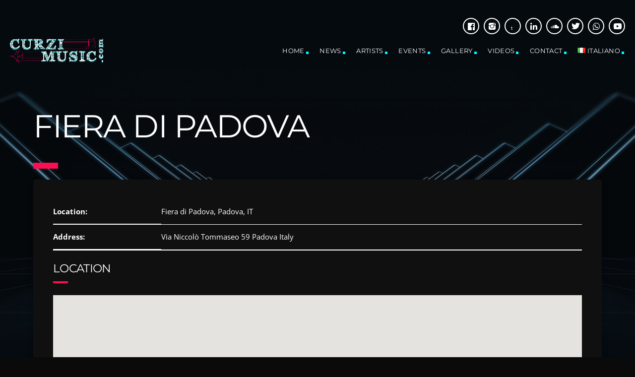

--- FILE ---
content_type: application/x-javascript
request_url: https://curzimusic.com/wordpress/wp-content/themes/kenthanew/js/min/qt-main-script.js?ver=4.6.2
body_size: 74057
content:
var jQuery;void 0===jQuery&&(jQuery="function"==typeof require?$=require("jquery"):$);!function(t){t.Package?Materialize={}:t.Materialize={}}(window),function(t){for(var e=0,i=["webkit","moz"],n=t.requestAnimationFrame,r=t.cancelAnimationFrame,o=i.length;--o>=0&&!n;)n=t[i[o]+"RequestAnimationFrame"],r=t[i[o]+"CancelRequestAnimationFrame"];n&&r||(n=function(t){var i=+Date.now(),n=Math.max(e+16,i);return setTimeout((function(){t(e=n)}),n-i)},r=clearTimeout),t.requestAnimationFrame=n,t.cancelAnimationFrame=r}(window),Materialize.objectSelectorString=function(t){return((t.prop("tagName")||"")+(t.attr("id")||"")+(t.attr("class")||"")).replace(/\s/g,"")},Materialize.guid=function(){function t(){return Math.floor(65536*(1+Math.random())).toString(16).substring(1)}return function(){return t()+t()+"-"+t()+"-"+t()+"-"+t()+"-"+t()+t()+t()}}(),Materialize.escapeHash=function(t){return t.replace(/(:|\.|\[|\]|,|=)/g,"\\$1")},Materialize.elementOrParentIsFixed=function(t){var e=$(t),i=e.add(e.parents()),n=!1;return i.each((function(){if("fixed"===$(this).css("position"))return n=!0,!1})),n};
/**
 * Get time in ms
 * @license https://raw.github.com/jashkenas/underscore/master/LICENSE
 * @type {function}
 * @return {number}
 */
var Vel,getTime=Date.now||function(){return(new Date).getTime()};
/**
 * Returns a function, that, when invoked, will only be triggered at most once
 * during a given window of time. Normally, the throttled function will run
 * as much as it can, without ever going more than once per `wait` duration;
 * but if you'd like to disable the execution on the leading edge, pass
 * `{leading: false}`. To disable execution on the trailing edge, ditto.
 * @license https://raw.github.com/jashkenas/underscore/master/LICENSE
 * @param {function} func
 * @param {number} wait
 * @param {Object=} options
 * @returns {Function}
 */Materialize.throttle=function(t,e,i){var n,r,o,s=null,a=0;i||(i={});var l=function(){a=!1===i.leading?0:getTime(),s=null,o=t.apply(n,r),n=r=null};return function(){var c=getTime();a||!1!==i.leading||(a=c);var u=e-(c-a);return n=this,r=arguments,u<=0?(clearTimeout(s),s=null,a=c,o=t.apply(n,r),n=r=null):s||!1===i.trailing||(s=setTimeout(l,u)),o}},Vel=jQuery?jQuery.Velocity:$?$.Velocity:Velocity,/*! VelocityJS.org (1.2.3). (C) 2014 Julian Shapiro. MIT @license: en.wikipedia.org/wiki/MIT_License */
/*! VelocityJS.org jQuery Shim (1.0.1). (C) 2014 The jQuery Foundation. MIT @license: en.wikipedia.org/wiki/MIT_License. */
/*! Note that this has been modified by Materialize to confirm that Velocity is not already being imported. */
jQuery.Velocity?console.log("Velocity is already loaded. You may be needlessly importing Velocity again; note that Materialize includes Velocity."):(function(t){function e(t){var e=t.length,n=i.type(t);return"function"!==n&&!i.isWindow(t)&&(!(1!==t.nodeType||!e)||("array"===n||0===e||"number"==typeof e&&e>0&&e-1 in t))}if(!t.jQuery){var i=function(t,e){return new i.fn.init(t,e)};i.isWindow=function(t){return null!=t&&t==t.window},i.type=function(t){return null==t?t+"":"object"==typeof t||"function"==typeof t?r[s.call(t)]||"object":typeof t},i.isArray=Array.isArray||function(t){return"array"===i.type(t)},i.isPlainObject=function(t){var e;if(!t||"object"!==i.type(t)||t.nodeType||i.isWindow(t))return!1;try{if(t.constructor&&!o.call(t,"constructor")&&!o.call(t.constructor.prototype,"isPrototypeOf"))return!1}catch(t){return!1}for(e in t);return void 0===e||o.call(t,e)},i.each=function(t,i,n){var r=0,o=t.length,s=e(t);if(n){if(s)for(;o>r&&!1!==i.apply(t[r],n);r++);else for(r in t)if(!1===i.apply(t[r],n))break}else if(s)for(;o>r&&!1!==i.call(t[r],r,t[r]);r++);else for(r in t)if(!1===i.call(t[r],r,t[r]))break;return t},i.data=function(t,e,r){if(void 0===r){var o=(s=t[i.expando])&&n[s];if(void 0===e)return o;if(o&&e in o)return o[e]}else if(void 0!==e){var s=t[i.expando]||(t[i.expando]=++i.uuid);return n[s]=n[s]||{},n[s][e]=r,r}},i.removeData=function(t,e){var r=t[i.expando],o=r&&n[r];o&&i.each(e,(function(t,e){delete o[e]}))},i.extend=function(){var t,e,n,r,o,s,a=arguments[0]||{},l=1,c=arguments.length,u=!1;for("boolean"==typeof a&&(u=a,a=arguments[l]||{},l++),"object"!=typeof a&&"function"!==i.type(a)&&(a={}),l===c&&(a=this,l--);c>l;l++)if(null!=(o=arguments[l]))for(r in o)t=a[r],a!==(n=o[r])&&(u&&n&&(i.isPlainObject(n)||(e=i.isArray(n)))?(e?(e=!1,s=t&&i.isArray(t)?t:[]):s=t&&i.isPlainObject(t)?t:{},a[r]=i.extend(u,s,n)):void 0!==n&&(a[r]=n));return a},i.queue=function(t,n,r){if(t){n=(n||"fx")+"queue";var o=i.data(t,n);return r?(!o||i.isArray(r)?o=i.data(t,n,function(t,i){var n=i||[];return null!=t&&(e(Object(t))?function(t,e){for(var i=+e.length,n=0,r=t.length;i>n;)t[r++]=e[n++];if(i!=i)for(;void 0!==e[n];)t[r++]=e[n++];t.length=r}(n,"string"==typeof t?[t]:t):[].push.call(n,t)),n}(r)):o.push(r),o):o||[]}},i.dequeue=function(t,e){i.each(t.nodeType?[t]:t,(function(t,n){e=e||"fx";var r=i.queue(n,e),o=r.shift();"inprogress"===o&&(o=r.shift()),o&&("fx"===e&&r.unshift("inprogress"),o.call(n,(function(){i.dequeue(n,e)})))}))},i.fn=i.prototype={init:function(t){if(t.nodeType)return this[0]=t,this;throw new Error("Not a DOM node.")},offset:function(){var e=this[0].getBoundingClientRect?this[0].getBoundingClientRect():{top:0,left:0};return{top:e.top+(t.pageYOffset||document.scrollTop||0)-(document.clientTop||0),left:e.left+(t.pageXOffset||document.scrollLeft||0)-(document.clientLeft||0)}},position:function(){function t(){for(var t=this.offsetParent||document;t&&"html"===!t.nodeType.toLowerCase&&"static"===t.style.position;)t=t.offsetParent;return t||document}var e=this[0],t=t.apply(e),n=this.offset(),r=/^(?:body|html)$/i.test(t.nodeName)?{top:0,left:0}:i(t).offset();return n.top-=parseFloat(e.style.marginTop)||0,n.left-=parseFloat(e.style.marginLeft)||0,t.style&&(r.top+=parseFloat(t.style.borderTopWidth)||0,r.left+=parseFloat(t.style.borderLeftWidth)||0),{top:n.top-r.top,left:n.left-r.left}}};var n={};i.expando="velocity"+(new Date).getTime(),i.uuid=0;for(var r={},o=r.hasOwnProperty,s=r.toString,a="Boolean Number String Function Array Date RegExp Object Error".split(" "),l=0;l<a.length;l++)r["[object "+a[l]+"]"]=a[l].toLowerCase();i.fn.init.prototype=i.fn,t.Velocity={Utilities:i}}}(window),function(t){"object"==typeof module&&"object"==typeof module.exports?module.exports=t():"function"==typeof define&&define.amd?define(t):t()}((function(){return function(t,e,i,n){function r(t){return f.isWrapped(t)?t=[].slice.call(t):f.isNode(t)&&(t=[t]),t}function o(t){var e=d.data(t,"velocity");return null===e?n:e}function s(t){return function(e){return Math.round(e*t)*(1/t)}}function a(t,i,n,r){function o(t,e){return 1-3*e+3*t}function s(t,e){return 3*e-6*t}function a(t){return 3*t}function l(t,e,i){return((o(e,i)*t+s(e,i))*t+a(e))*t}function c(t,e,i){return 3*o(e,i)*t*t+2*s(e,i)*t+a(e)}function u(e,i){for(var r=0;v>r;++r){var o=c(i,t,n);if(0===o)return i;i-=(l(i,t,n)-e)/o}return i}function d(){for(var e=0;b>e;++e)T[e]=l(e*x,t,n)}function h(e,i,r){var o,s,a=0;do{(o=l(s=i+(r-i)/2,t,n)-e)>0?r=s:i=s}while(Math.abs(o)>m&&++a<y);return s}function p(e){for(var i=0,r=1,o=b-1;r!=o&&T[r]<=e;++r)i+=x;--r;var s=i+(e-T[r])/(T[r+1]-T[r])*x,a=c(s,t,n);return a>=g?u(e,s):0==a?s:h(e,i,i+x)}function f(){C=!0,(t!=i||n!=r)&&d()}var v=4,g=.001,m=1e-7,y=10,b=11,x=1/(b-1),w="Float32Array"in e;if(4!==arguments.length)return!1;for(var k=0;4>k;++k)if("number"!=typeof arguments[k]||isNaN(arguments[k])||!isFinite(arguments[k]))return!1;t=Math.min(t,1),n=Math.min(n,1),t=Math.max(t,0),n=Math.max(n,0);var T=w?new Float32Array(b):new Array(b),C=!1,S=function(e){return C||f(),t===i&&n===r?e:0===e?0:1===e?1:l(p(e),i,r)};S.getControlPoints=function(){return[{x:t,y:i},{x:n,y:r}]};var _="generateBezier("+[t,i,n,r]+")";return S.toString=function(){return _},S}function l(t,e){var i=t;return f.isString(t)?y.Easings[t]||(i=!1):i=f.isArray(t)&&1===t.length?s.apply(null,t):f.isArray(t)&&2===t.length?b.apply(null,t.concat([e])):!(!f.isArray(t)||4!==t.length)&&a.apply(null,t),!1===i&&(i=y.Easings[y.defaults.easing]?y.defaults.easing:m),i}function c(t){if(t){var e=(new Date).getTime(),i=y.State.calls.length;i>1e4&&(y.State.calls=function(t){for(var e=-1,i=t?t.length:0,n=[];++e<i;){var r=t[e];r&&n.push(r)}return n}(y.State.calls));for(var r=0;i>r;r++)if(y.State.calls[r]){var s=y.State.calls[r],a=s[0],l=s[2],h=s[3],p=!!h,v=null;h||(h=y.State.calls[r][3]=e-16);for(var g=Math.min((e-h)/l.duration,1),m=0,b=a.length;b>m;m++){var w=a[m],T=w.element;if(o(T)){var C=!1;if(l.display!==n&&null!==l.display&&"none"!==l.display){if("flex"===l.display){d.each(["-webkit-box","-moz-box","-ms-flexbox","-webkit-flex"],(function(t,e){x.setPropertyValue(T,"display",e)}))}x.setPropertyValue(T,"display",l.display)}for(var S in l.visibility!==n&&"hidden"!==l.visibility&&x.setPropertyValue(T,"visibility",l.visibility),w)if("element"!==S){var _,q=w[S],P=f.isString(q.easing)?y.Easings[q.easing]:q.easing;if(1===g)_=q.endValue;else{var A=q.endValue-q.startValue;if(_=q.startValue+A*P(g,l,A),!p&&_===q.currentValue)continue}if(q.currentValue=_,"tween"===S)v=_;else{if(x.Hooks.registered[S]){var O=x.Hooks.getRoot(S),$=o(T).rootPropertyValueCache[O];$&&(q.rootPropertyValue=$)}var M=x.setPropertyValue(T,S,q.currentValue+(0===parseFloat(_)?"":q.unitType),q.rootPropertyValue,q.scrollData);x.Hooks.registered[S]&&(o(T).rootPropertyValueCache[O]=x.Normalizations.registered[O]?x.Normalizations.registered[O]("extract",null,M[1]):M[1]),"transform"===M[0]&&(C=!0)}}l.mobileHA&&o(T).transformCache.translate3d===n&&(o(T).transformCache.translate3d="(0px, 0px, 0px)",C=!0),C&&x.flushTransformCache(T)}}l.display!==n&&"none"!==l.display&&(y.State.calls[r][2].display=!1),l.visibility!==n&&"hidden"!==l.visibility&&(y.State.calls[r][2].visibility=!1),l.progress&&l.progress.call(s[1],s[1],g,Math.max(0,h+l.duration-e),h,v),1===g&&u(r)}}y.State.isTicking&&k(c)}function u(t,e){if(!y.State.calls[t])return!1;for(var i=y.State.calls[t][0],r=y.State.calls[t][1],s=y.State.calls[t][2],a=y.State.calls[t][4],l=!1,c=0,u=i.length;u>c;c++){var h=i[c].element;if(e||s.loop||("none"===s.display&&x.setPropertyValue(h,"display",s.display),"hidden"===s.visibility&&x.setPropertyValue(h,"visibility",s.visibility)),!0!==s.loop&&(d.queue(h)[1]===n||!/\.velocityQueueEntryFlag/i.test(d.queue(h)[1]))&&o(h)){o(h).isAnimating=!1,o(h).rootPropertyValueCache={};var p=!1;d.each(x.Lists.transforms3D,(function(t,e){var i=/^scale/.test(e)?1:0,r=o(h).transformCache[e];o(h).transformCache[e]!==n&&new RegExp("^\\("+i+"[^.]").test(r)&&(p=!0,delete o(h).transformCache[e])})),s.mobileHA&&(p=!0,delete o(h).transformCache.translate3d),p&&x.flushTransformCache(h),x.Values.removeClass(h,"velocity-animating")}if(!e&&s.complete&&!s.loop&&c===u-1)try{s.complete.call(r,r)}catch(t){setTimeout((function(){throw t}),1)}a&&!0!==s.loop&&a(r),o(h)&&!0===s.loop&&!e&&(d.each(o(h).tweensContainer,(function(t,e){/^rotate/.test(t)&&360===parseFloat(e.endValue)&&(e.endValue=0,e.startValue=360),/^backgroundPosition/.test(t)&&100===parseFloat(e.endValue)&&"%"===e.unitType&&(e.endValue=0,e.startValue=100)})),y(h,"reverse",{loop:!0,delay:s.delay})),!1!==s.queue&&d.dequeue(h,s.queue)}y.State.calls[t]=!1;for(var f=0,v=y.State.calls.length;v>f;f++)if(!1!==y.State.calls[f]){l=!0;break}!1===l&&(y.State.isTicking=!1,delete y.State.calls,y.State.calls=[])}var d,h=function(){if(i.documentMode)return i.documentMode;for(var t=7;t>4;t--){var e=i.createElement("div");if(e.innerHTML="\x3c!--[if IE "+t+"]><span></span><![endif]--\x3e",e.getElementsByTagName("span").length)return e=null,t}return n}(),p=function(){var t=0;return e.webkitRequestAnimationFrame||e.mozRequestAnimationFrame||function(e){var i,n=(new Date).getTime();return i=Math.max(0,16-(n-t)),t=n+i,setTimeout((function(){e(n+i)}),i)}}(),f={isString:function(t){return"string"==typeof t},isArray:Array.isArray||function(t){return"[object Array]"===Object.prototype.toString.call(t)},isFunction:function(t){return"[object Function]"===Object.prototype.toString.call(t)},isNode:function(t){return t&&t.nodeType},isNodeList:function(t){return"object"==typeof t&&/^\[object (HTMLCollection|NodeList|Object)\]$/.test(Object.prototype.toString.call(t))&&t.length!==n&&(0===t.length||"object"==typeof t[0]&&t[0].nodeType>0)},isWrapped:function(t){return t&&(t.jquery||e.Zepto&&e.Zepto.zepto.isZ(t))},isSVG:function(t){return e.SVGElement&&t instanceof e.SVGElement},isEmptyObject:function(t){for(var e in t)return!1;return!0}},v=!1;if(t.fn&&t.fn.jquery?(d=t,v=!0):d=e.Velocity.Utilities,8>=h&&!v)throw new Error("Velocity: IE8 and below require jQuery to be loaded before Velocity.");if(!(7>=h)){var g=400,m="swing",y={State:{isMobile:/Android|webOS|iPhone|iPad|iPod|BlackBerry|IEMobile|Opera Mini/i.test(navigator.userAgent),isAndroid:/Android/i.test(navigator.userAgent),isGingerbread:/Android 2\.3\.[3-7]/i.test(navigator.userAgent),isChrome:e.chrome,isFirefox:/Firefox/i.test(navigator.userAgent),prefixElement:i.createElement("div"),prefixMatches:{},scrollAnchor:null,scrollPropertyLeft:null,scrollPropertyTop:null,isTicking:!1,calls:[]},CSS:{},Utilities:d,Redirects:{},Easings:{},Promise:e.Promise,defaults:{queue:"",duration:g,easing:m,begin:n,complete:n,progress:n,display:n,visibility:n,loop:!1,delay:!1,mobileHA:!0,_cacheValues:!0},init:function(t){d.data(t,"velocity",{isSVG:f.isSVG(t),isAnimating:!1,computedStyle:null,tweensContainer:null,rootPropertyValueCache:{},transformCache:{}})},hook:null,mock:!1,version:{major:1,minor:2,patch:2},debug:!1};e.pageYOffset!==n?(y.State.scrollAnchor=e,y.State.scrollPropertyLeft="pageXOffset",y.State.scrollPropertyTop="pageYOffset"):(y.State.scrollAnchor=i.documentElement||i.body.parentNode||i.body,y.State.scrollPropertyLeft="scrollLeft",y.State.scrollPropertyTop="scrollTop");var b=function(){function t(t){return-t.tension*t.x-t.friction*t.v}function e(e,i,n){var r={x:e.x+n.dx*i,v:e.v+n.dv*i,tension:e.tension,friction:e.friction};return{dx:r.v,dv:t(r)}}function i(i,n){var r={dx:i.v,dv:t(i)},o=e(i,.5*n,r),s=e(i,.5*n,o),a=e(i,n,s),l=1/6*(r.dx+2*(o.dx+s.dx)+a.dx),c=1/6*(r.dv+2*(o.dv+s.dv)+a.dv);return i.x=i.x+l*n,i.v=i.v+c*n,i}return function t(e,n,r){var o,s,a,l={x:-1,v:0,tension:null,friction:null},c=[0],u=0,d=1e-4;for(e=parseFloat(e)||500,n=parseFloat(n)||20,r=r||null,l.tension=e,l.friction=n,(o=null!==r)?s=(u=t(e,n))/r*.016:s=.016;a=i(a||l,s),c.push(1+a.x),u+=16,Math.abs(a.x)>d&&Math.abs(a.v)>d;);return o?function(t){return c[t*(c.length-1)|0]}:u}}();y.Easings={linear:function(t){return t},swing:function(t){return.5-Math.cos(t*Math.PI)/2},spring:function(t){return 1-Math.cos(4.5*t*Math.PI)*Math.exp(6*-t)}},d.each([["ease",[.25,.1,.25,1]],["ease-in",[.42,0,1,1]],["ease-out",[0,0,.58,1]],["ease-in-out",[.42,0,.58,1]],["easeInSine",[.47,0,.745,.715]],["easeOutSine",[.39,.575,.565,1]],["easeInOutSine",[.445,.05,.55,.95]],["easeInQuad",[.55,.085,.68,.53]],["easeOutQuad",[.25,.46,.45,.94]],["easeInOutQuad",[.455,.03,.515,.955]],["easeInCubic",[.55,.055,.675,.19]],["easeOutCubic",[.215,.61,.355,1]],["easeInOutCubic",[.645,.045,.355,1]],["easeInQuart",[.895,.03,.685,.22]],["easeOutQuart",[.165,.84,.44,1]],["easeInOutQuart",[.77,0,.175,1]],["easeInQuint",[.755,.05,.855,.06]],["easeOutQuint",[.23,1,.32,1]],["easeInOutQuint",[.86,0,.07,1]],["easeInExpo",[.95,.05,.795,.035]],["easeOutExpo",[.19,1,.22,1]],["easeInOutExpo",[1,0,0,1]],["easeInCirc",[.6,.04,.98,.335]],["easeOutCirc",[.075,.82,.165,1]],["easeInOutCirc",[.785,.135,.15,.86]]],(function(t,e){y.Easings[e[0]]=a.apply(null,e[1])}));var x=y.CSS={RegEx:{isHex:/^#([A-f\d]{3}){1,2}$/i,valueUnwrap:/^[A-z]+\((.*)\)$/i,wrappedValueAlreadyExtracted:/[0-9.]+ [0-9.]+ [0-9.]+( [0-9.]+)?/,valueSplit:/([A-z]+\(.+\))|(([A-z0-9#-.]+?)(?=\s|$))/gi},Lists:{colors:["fill","stroke","stopColor","color","backgroundColor","borderColor","borderTopColor","borderRightColor","borderBottomColor","borderLeftColor","outlineColor"],transformsBase:["translateX","translateY","scale","scaleX","scaleY","skewX","skewY","rotateZ"],transforms3D:["transformPerspective","translateZ","scaleZ","rotateX","rotateY"]},Hooks:{templates:{textShadow:["Color X Y Blur","black 0px 0px 0px"],boxShadow:["Color X Y Blur Spread","black 0px 0px 0px 0px"],clip:["Top Right Bottom Left","0px 0px 0px 0px"],backgroundPosition:["X Y","0% 0%"],transformOrigin:["X Y Z","50% 50% 0px"],perspectiveOrigin:["X Y","50% 50%"]},registered:{},register:function(){for(var t=0;t<x.Lists.colors.length;t++){var e="color"===x.Lists.colors[t]?"0 0 0 1":"255 255 255 1";x.Hooks.templates[x.Lists.colors[t]]=["Red Green Blue Alpha",e]}var i,n,r;if(h)for(i in x.Hooks.templates){r=(n=x.Hooks.templates[i])[0].split(" ");var o=n[1].match(x.RegEx.valueSplit);"Color"===r[0]&&(r.push(r.shift()),o.push(o.shift()),x.Hooks.templates[i]=[r.join(" "),o.join(" ")])}for(i in x.Hooks.templates)for(var t in r=(n=x.Hooks.templates[i])[0].split(" ")){var s=i+r[t],a=t;x.Hooks.registered[s]=[i,a]}},getRoot:function(t){var e=x.Hooks.registered[t];return e?e[0]:t},cleanRootPropertyValue:function(t,e){return x.RegEx.valueUnwrap.test(e)&&(e=e.match(x.RegEx.valueUnwrap)[1]),x.Values.isCSSNullValue(e)&&(e=x.Hooks.templates[t][1]),e},extractValue:function(t,e){var i=x.Hooks.registered[t];if(i){var n=i[0],r=i[1];return(e=x.Hooks.cleanRootPropertyValue(n,e)).toString().match(x.RegEx.valueSplit)[r]}return e},injectValue:function(t,e,i){var n=x.Hooks.registered[t];if(n){var r,o=n[0],s=n[1];return(r=(i=x.Hooks.cleanRootPropertyValue(o,i)).toString().match(x.RegEx.valueSplit))[s]=e,r.join(" ")}return i}},Normalizations:{registered:{clip:function(t,e,i){switch(t){case"name":return"clip";case"extract":var n;return x.RegEx.wrappedValueAlreadyExtracted.test(i)?n=i:n=(n=i.toString().match(x.RegEx.valueUnwrap))?n[1].replace(/,(\s+)?/g," "):i,n;case"inject":return"rect("+i+")"}},blur:function(t,e,i){switch(t){case"name":return y.State.isFirefox?"filter":"-webkit-filter";case"extract":var n=parseFloat(i);if(!n&&0!==n){var r=i.toString().match(/blur\(([0-9]+[A-z]+)\)/i);n=r?r[1]:0}return n;case"inject":return parseFloat(i)?"blur("+i+")":"none"}},opacity:function(t,e,i){if(8>=h)switch(t){case"name":return"filter";case"extract":var n=i.toString().match(/alpha\(opacity=(.*)\)/i);return n?n[1]/100:1;case"inject":return e.style.zoom=1,parseFloat(i)>=1?"":"alpha(opacity="+parseInt(100*parseFloat(i),10)+")"}else switch(t){case"name":return"opacity";case"extract":case"inject":return i}}},register:function(){9>=h||y.State.isGingerbread||(x.Lists.transformsBase=x.Lists.transformsBase.concat(x.Lists.transforms3D));for(var t=0;t<x.Lists.transformsBase.length;t++)!function(){var e=x.Lists.transformsBase[t];x.Normalizations.registered[e]=function(t,i,r){switch(t){case"name":return"transform";case"extract":return o(i)===n||o(i).transformCache[e]===n?/^scale/i.test(e)?1:0:o(i).transformCache[e].replace(/[()]/g,"");case"inject":var s=!1;switch(e.substr(0,e.length-1)){case"translate":s=!/(%|px|em|rem|vw|vh|\d)$/i.test(r);break;case"scal":case"scale":y.State.isAndroid&&o(i).transformCache[e]===n&&1>r&&(r=1),s=!/(\d)$/i.test(r);break;case"skew":s=!/(deg|\d)$/i.test(r);break;case"rotate":s=!/(deg|\d)$/i.test(r)}return s||(o(i).transformCache[e]="("+r+")"),o(i).transformCache[e]}}}();for(t=0;t<x.Lists.colors.length;t++)!function(){var e=x.Lists.colors[t];x.Normalizations.registered[e]=function(t,i,r){switch(t){case"name":return e;case"extract":var o;if(x.RegEx.wrappedValueAlreadyExtracted.test(r))o=r;else{var s,a={black:"rgb(0, 0, 0)",blue:"rgb(0, 0, 255)",gray:"rgb(128, 128, 128)",green:"rgb(0, 128, 0)",red:"rgb(255, 0, 0)",white:"rgb(255, 255, 255)"};/^[A-z]+$/i.test(r)?s=a[r]!==n?a[r]:a.black:x.RegEx.isHex.test(r)?s="rgb("+x.Values.hexToRgb(r).join(" ")+")":/^rgba?\(/i.test(r)||(s=a.black),o=(s||r).toString().match(x.RegEx.valueUnwrap)[1].replace(/,(\s+)?/g," ")}return 8>=h||3!==o.split(" ").length||(o+=" 1"),o;case"inject":return 8>=h?4===r.split(" ").length&&(r=r.split(/\s+/).slice(0,3).join(" ")):3===r.split(" ").length&&(r+=" 1"),(8>=h?"rgb":"rgba")+"("+r.replace(/\s+/g,",").replace(/\.(\d)+(?=,)/g,"")+")"}}}()}},Names:{camelCase:function(t){return t.replace(/-(\w)/g,(function(t,e){return e.toUpperCase()}))},SVGAttribute:function(t){var e="width|height|x|y|cx|cy|r|rx|ry|x1|x2|y1|y2";return(h||y.State.isAndroid&&!y.State.isChrome)&&(e+="|transform"),new RegExp("^("+e+")$","i").test(t)},prefixCheck:function(t){if(y.State.prefixMatches[t])return[y.State.prefixMatches[t],!0];for(var e=["","Webkit","Moz","ms","O"],i=0,n=e.length;n>i;i++){var r;if(r=0===i?t:e[i]+t.replace(/^\w/,(function(t){return t.toUpperCase()})),f.isString(y.State.prefixElement.style[r]))return y.State.prefixMatches[t]=r,[r,!0]}return[t,!1]}},Values:{hexToRgb:function(t){var e;return t=t.replace(/^#?([a-f\d])([a-f\d])([a-f\d])$/i,(function(t,e,i,n){return e+e+i+i+n+n})),(e=/^#?([a-f\d]{2})([a-f\d]{2})([a-f\d]{2})$/i.exec(t))?[parseInt(e[1],16),parseInt(e[2],16),parseInt(e[3],16)]:[0,0,0]},isCSSNullValue:function(t){return 0==t||/^(none|auto|transparent|(rgba\(0, ?0, ?0, ?0\)))$/i.test(t)},getUnitType:function(t){return/^(rotate|skew)/i.test(t)?"deg":/(^(scale|scaleX|scaleY|scaleZ|alpha|flexGrow|flexHeight|zIndex|fontWeight)$)|((opacity|red|green|blue|alpha)$)/i.test(t)?"":"px"},getDisplayType:function(t){var e=t&&t.tagName.toString().toLowerCase();return/^(b|big|i|small|tt|abbr|acronym|cite|code|dfn|em|kbd|strong|samp|var|a|bdo|br|img|map|object|q|script|span|sub|sup|button|input|label|select|textarea)$/i.test(e)?"inline":/^(li)$/i.test(e)?"list-item":/^(tr)$/i.test(e)?"table-row":/^(table)$/i.test(e)?"table":/^(tbody)$/i.test(e)?"table-row-group":"block"},addClass:function(t,e){t.classList?t.classList.add(e):t.className+=(t.className.length?" ":"")+e},removeClass:function(t,e){t.classList?t.classList.remove(e):t.className=t.className.toString().replace(new RegExp("(^|\\s)"+e.split(" ").join("|")+"(\\s|$)","gi")," ")}},getPropertyValue:function(t,i,r,s){function a(t,i){function r(){u&&x.setPropertyValue(t,"display","none")}var l=0;if(8>=h)l=d.css(t,i);else{var c,u=!1;if(/^(width|height)$/.test(i)&&0===x.getPropertyValue(t,"display")&&(u=!0,x.setPropertyValue(t,"display",x.Values.getDisplayType(t))),!s){if("height"===i&&"border-box"!==x.getPropertyValue(t,"boxSizing").toString().toLowerCase()){var p=t.offsetHeight-(parseFloat(x.getPropertyValue(t,"borderTopWidth"))||0)-(parseFloat(x.getPropertyValue(t,"borderBottomWidth"))||0)-(parseFloat(x.getPropertyValue(t,"paddingTop"))||0)-(parseFloat(x.getPropertyValue(t,"paddingBottom"))||0);return r(),p}if("width"===i&&"border-box"!==x.getPropertyValue(t,"boxSizing").toString().toLowerCase()){var f=t.offsetWidth-(parseFloat(x.getPropertyValue(t,"borderLeftWidth"))||0)-(parseFloat(x.getPropertyValue(t,"borderRightWidth"))||0)-(parseFloat(x.getPropertyValue(t,"paddingLeft"))||0)-(parseFloat(x.getPropertyValue(t,"paddingRight"))||0);return r(),f}}c=o(t)===n?e.getComputedStyle(t,null):o(t).computedStyle?o(t).computedStyle:o(t).computedStyle=e.getComputedStyle(t,null),"borderColor"===i&&(i="borderTopColor"),(""===(l=9===h&&"filter"===i?c.getPropertyValue(i):c[i])||null===l)&&(l=t.style[i]),r()}if("auto"===l&&/^(top|right|bottom|left)$/i.test(i)){var v=a(t,"position");("fixed"===v||"absolute"===v&&/top|left/i.test(i))&&(l=d(t).position()[i]+"px")}return l}var l;if(x.Hooks.registered[i]){var c=i,u=x.Hooks.getRoot(c);r===n&&(r=x.getPropertyValue(t,x.Names.prefixCheck(u)[0])),x.Normalizations.registered[u]&&(r=x.Normalizations.registered[u]("extract",t,r)),l=x.Hooks.extractValue(c,r)}else if(x.Normalizations.registered[i]){var p,f;"transform"!==(p=x.Normalizations.registered[i]("name",t))&&(f=a(t,x.Names.prefixCheck(p)[0]),x.Values.isCSSNullValue(f)&&x.Hooks.templates[i]&&(f=x.Hooks.templates[i][1])),l=x.Normalizations.registered[i]("extract",t,f)}if(!/^[\d-]/.test(l))if(o(t)&&o(t).isSVG&&x.Names.SVGAttribute(i))if(/^(height|width)$/i.test(i))try{l=t.getBBox()[i]}catch(t){l=0}else l=t.getAttribute(i);else l=a(t,x.Names.prefixCheck(i)[0]);return x.Values.isCSSNullValue(l)&&(l=0),y.debug>=2&&console.log("Get "+i+": "+l),l},setPropertyValue:function(t,i,n,r,s){var a=i;if("scroll"===i)s.container?s.container["scroll"+s.direction]=n:"Left"===s.direction?e.scrollTo(n,s.alternateValue):e.scrollTo(s.alternateValue,n);else if(x.Normalizations.registered[i]&&"transform"===x.Normalizations.registered[i]("name",t))x.Normalizations.registered[i]("inject",t,n),a="transform",n=o(t).transformCache[i];else{if(x.Hooks.registered[i]){var l=i,c=x.Hooks.getRoot(i);r=r||x.getPropertyValue(t,c),n=x.Hooks.injectValue(l,n,r),i=c}if(x.Normalizations.registered[i]&&(n=x.Normalizations.registered[i]("inject",t,n),i=x.Normalizations.registered[i]("name",t)),a=x.Names.prefixCheck(i)[0],8>=h)try{t.style[a]=n}catch(t){y.debug&&console.log("Browser does not support ["+n+"] for ["+a+"]")}else o(t)&&o(t).isSVG&&x.Names.SVGAttribute(i)?t.setAttribute(i,n):t.style[a]=n;y.debug>=2&&console.log("Set "+i+" ("+a+"): "+n)}return[a,n]},flushTransformCache:function(t){function e(e){return parseFloat(x.getPropertyValue(t,e))}var i="";if((h||y.State.isAndroid&&!y.State.isChrome)&&o(t).isSVG){var n={translate:[e("translateX"),e("translateY")],skewX:[e("skewX")],skewY:[e("skewY")],scale:1!==e("scale")?[e("scale"),e("scale")]:[e("scaleX"),e("scaleY")],rotate:[e("rotateZ"),0,0]};d.each(o(t).transformCache,(function(t){/^translate/i.test(t)?t="translate":/^scale/i.test(t)?t="scale":/^rotate/i.test(t)&&(t="rotate"),n[t]&&(i+=t+"("+n[t].join(" ")+") ",delete n[t])}))}else{var r,s;d.each(o(t).transformCache,(function(e){return r=o(t).transformCache[e],"transformPerspective"===e?(s=r,!0):(9===h&&"rotateZ"===e&&(e="rotate"),void(i+=e+r+" "))})),s&&(i="perspective"+s+" "+i)}x.setPropertyValue(t,"transform",i)}};x.Hooks.register(),x.Normalizations.register(),y.hook=function(t,e,i){var s=n;return t=r(t),d.each(t,(function(t,r){if(o(r)===n&&y.init(r),i===n)s===n&&(s=y.CSS.getPropertyValue(r,e));else{var a=y.CSS.setPropertyValue(r,e,i);"transform"===a[0]&&y.CSS.flushTransformCache(r),s=a}})),s};var w=function(){function t(){return a?P.promise||null:h}function s(){function t(t){function h(t,e){var i=n,r=n,o=n;return f.isArray(t)?(i=t[0],!f.isArray(t[1])&&/^[\d-]/.test(t[1])||f.isFunction(t[1])||x.RegEx.isHex.test(t[1])?o=t[1]:(f.isString(t[1])&&!x.RegEx.isHex.test(t[1])||f.isArray(t[1]))&&(r=e?t[1]:l(t[1],a.duration),t[2]!==n&&(o=t[2]))):i=t,e||(r=r||a.easing),f.isFunction(i)&&(i=i.call(s,C,T)),f.isFunction(o)&&(o=o.call(s,C,T)),[i||0,r,o]}function p(t,e){var i,n;return n=(e||"0").toString().toLowerCase().replace(/[%A-z]+$/,(function(t){return i=t,""})),i||(i=x.Values.getUnitType(t)),[n,i]}function g(){var t={myParent:s.parentNode||i.body,position:x.getPropertyValue(s,"position"),fontSize:x.getPropertyValue(s,"fontSize")},n=t.position===I.lastPosition&&t.myParent===I.lastParent,r=t.fontSize===I.lastFontSize;I.lastParent=t.myParent,I.lastPosition=t.position,I.lastFontSize=t.fontSize;var a=100,l={};if(r&&n)l.emToPx=I.lastEmToPx,l.percentToPxWidth=I.lastPercentToPxWidth,l.percentToPxHeight=I.lastPercentToPxHeight;else{var c=o(s).isSVG?i.createElementNS("http://www.w3.org/2000/svg","rect"):i.createElement("div");y.init(c),t.myParent.appendChild(c),d.each(["overflow","overflowX","overflowY"],(function(t,e){y.CSS.setPropertyValue(c,e,"hidden")})),y.CSS.setPropertyValue(c,"position",t.position),y.CSS.setPropertyValue(c,"fontSize",t.fontSize),y.CSS.setPropertyValue(c,"boxSizing","content-box"),d.each(["minWidth","maxWidth","width","minHeight","maxHeight","height"],(function(t,e){y.CSS.setPropertyValue(c,e,"100%")})),y.CSS.setPropertyValue(c,"paddingLeft","100em"),l.percentToPxWidth=I.lastPercentToPxWidth=(parseFloat(x.getPropertyValue(c,"width",null,!0))||1)/a,l.percentToPxHeight=I.lastPercentToPxHeight=(parseFloat(x.getPropertyValue(c,"height",null,!0))||1)/a,l.emToPx=I.lastEmToPx=(parseFloat(x.getPropertyValue(c,"paddingLeft"))||1)/a,t.myParent.removeChild(c)}return null===I.remToPx&&(I.remToPx=parseFloat(x.getPropertyValue(i.body,"fontSize"))||16),null===I.vwToPx&&(I.vwToPx=parseFloat(e.innerWidth)/100,I.vhToPx=parseFloat(e.innerHeight)/100),l.remToPx=I.remToPx,l.vwToPx=I.vwToPx,l.vhToPx=I.vhToPx,y.debug>=1&&console.log("Unit ratios: "+JSON.stringify(l),s),l}if(a.begin&&0===C)try{a.begin.call(v,v)}catch(t){setTimeout((function(){throw t}),1)}if("scroll"===q){var w,k,S,_=/^x$/i.test(a.axis)?"Left":"Top",A=parseFloat(a.offset)||0;a.container?f.isWrapped(a.container)||f.isNode(a.container)?(a.container=a.container[0]||a.container,S=(w=a.container["scroll"+_])+d(s).position()[_.toLowerCase()]+A):a.container=null:(w=y.State.scrollAnchor[y.State["scrollProperty"+_]],k=y.State.scrollAnchor[y.State["scrollProperty"+("Left"===_?"Top":"Left")]],S=d(s).offset()[_.toLowerCase()]+A),u={scroll:{rootPropertyValue:!1,startValue:w,currentValue:w,endValue:S,unitType:"",easing:a.easing,scrollData:{container:a.container,direction:_,alternateValue:k}},element:s},y.debug&&console.log("tweensContainer (scroll): ",u.scroll,s)}else if("reverse"===q){if(!o(s).tweensContainer)return void d.dequeue(s,a.queue);"none"===o(s).opts.display&&(o(s).opts.display="auto"),"hidden"===o(s).opts.visibility&&(o(s).opts.visibility="visible"),o(s).opts.loop=!1,o(s).opts.begin=null,o(s).opts.complete=null,b.easing||delete a.easing,b.duration||delete a.duration,a=d.extend({},o(s).opts,a);var O=d.extend(!0,{},o(s).tweensContainer);for(var $ in O)if("element"!==$){var M=O[$].startValue;O[$].startValue=O[$].currentValue=O[$].endValue,O[$].endValue=M,f.isEmptyObject(b)||(O[$].easing=a.easing),y.debug&&console.log("reverse tweensContainer ("+$+"): "+JSON.stringify(O[$]),s)}u=O}else if("start"===q){for(var j in o(s).tweensContainer&&!0===o(s).isAnimating&&(O=o(s).tweensContainer),d.each(m,(function(t,e){if(RegExp("^"+x.Lists.colors.join("$|^")+"$").test(t)){var i=h(e,!0),r=i[0],o=i[1],s=i[2];if(x.RegEx.isHex.test(r)){for(var a=["Red","Green","Blue"],l=x.Values.hexToRgb(r),c=s?x.Values.hexToRgb(s):n,u=0;u<a.length;u++){var d=[l[u]];o&&d.push(o),c!==n&&d.push(c[u]),m[t+a[u]]=d}delete m[t]}}})),m){var E=h(m[j]),B=E[0],L=E[1],D=E[2];j=x.Names.camelCase(j);var W=x.Hooks.getRoot(j),F=!1;if(o(s).isSVG||"tween"===W||!1!==x.Names.prefixCheck(W)[1]||x.Normalizations.registered[W]!==n){(a.display!==n&&null!==a.display&&"none"!==a.display||a.visibility!==n&&"hidden"!==a.visibility)&&/opacity|filter/.test(j)&&!D&&0!==B&&(D=0),a._cacheValues&&O&&O[j]?(D===n&&(D=O[j].endValue+O[j].unitType),F=o(s).rootPropertyValueCache[W]):x.Hooks.registered[j]?D===n?(F=x.getPropertyValue(s,W),D=x.getPropertyValue(s,j,F)):F=x.Hooks.templates[W][1]:D===n&&(D=x.getPropertyValue(s,j));var V,N,H,R=!1;if(D=(V=p(j,D))[0],H=V[1],B=(V=p(j,B))[0].replace(/^([+-\/*])=/,(function(t,e){return R=e,""})),N=V[1],D=parseFloat(D)||0,B=parseFloat(B)||0,"%"===N&&(/^(fontSize|lineHeight)$/.test(j)?(B/=100,N="em"):/^scale/.test(j)?(B/=100,N=""):/(Red|Green|Blue)$/i.test(j)&&(B=B/100*255,N="")),/[\/*]/.test(R))N=H;else if(H!==N&&0!==D)if(0===B)N=H;else{r=r||g();var Y=/margin|padding|left|right|width|text|word|letter/i.test(j)||/X$/.test(j)||"x"===j?"x":"y";switch(H){case"%":D*="x"===Y?r.percentToPxWidth:r.percentToPxHeight;break;case"px":break;default:D*=r[H+"ToPx"]}switch(N){case"%":D*=1/("x"===Y?r.percentToPxWidth:r.percentToPxHeight);break;case"px":break;default:D*=1/r[N+"ToPx"]}}switch(R){case"+":B=D+B;break;case"-":B=D-B;break;case"*":B*=D;break;case"/":B=D/B}u[j]={rootPropertyValue:F,startValue:D,currentValue:D,endValue:B,unitType:N,easing:L},y.debug&&console.log("tweensContainer ("+j+"): "+JSON.stringify(u[j]),s)}else y.debug&&console.log("Skipping ["+W+"] due to a lack of browser support.")}u.element=s}u.element&&(x.Values.addClass(s,"velocity-animating"),z.push(u),""===a.queue&&(o(s).tweensContainer=u,o(s).opts=a),o(s).isAnimating=!0,C===T-1?(y.State.calls.push([z,v,a,null,P.resolver]),!1===y.State.isTicking&&(y.State.isTicking=!0,c())):C++)}var r,s=this,a=d.extend({},y.defaults,b),u={};switch(o(s)===n&&y.init(s),parseFloat(a.delay)&&!1!==a.queue&&d.queue(s,a.queue,(function(t){y.velocityQueueEntryFlag=!0,o(s).delayTimer={setTimeout:setTimeout(t,parseFloat(a.delay)),next:t}})),a.duration.toString().toLowerCase()){case"fast":a.duration=200;break;case"normal":a.duration=g;break;case"slow":a.duration=600;break;default:a.duration=parseFloat(a.duration)||1}!1!==y.mock&&(!0===y.mock?a.duration=a.delay=1:(a.duration*=parseFloat(y.mock)||1,a.delay*=parseFloat(y.mock)||1)),a.easing=l(a.easing,a.duration),a.begin&&!f.isFunction(a.begin)&&(a.begin=null),a.progress&&!f.isFunction(a.progress)&&(a.progress=null),a.complete&&!f.isFunction(a.complete)&&(a.complete=null),a.display!==n&&null!==a.display&&(a.display=a.display.toString().toLowerCase(),"auto"===a.display&&(a.display=y.CSS.Values.getDisplayType(s))),a.visibility!==n&&null!==a.visibility&&(a.visibility=a.visibility.toString().toLowerCase()),a.mobileHA=a.mobileHA&&y.State.isMobile&&!y.State.isGingerbread,!1===a.queue?a.delay?setTimeout(t,a.delay):t():d.queue(s,a.queue,(function(e,i){return!0===i?(P.promise&&P.resolver(v),!0):(y.velocityQueueEntryFlag=!0,void t())})),""!==a.queue&&"fx"!==a.queue||"inprogress"===d.queue(s)[0]||d.dequeue(s)}var a,h,p,v,m,b,k=arguments[0]&&(arguments[0].p||d.isPlainObject(arguments[0].properties)&&!arguments[0].properties.names||f.isString(arguments[0].properties));if(f.isWrapped(this)?(a=!1,p=0,v=this,h=this):(a=!0,p=1,v=k?arguments[0].elements||arguments[0].e:arguments[0]),v=r(v)){k?(m=arguments[0].properties||arguments[0].p,b=arguments[0].options||arguments[0].o):(m=arguments[p],b=arguments[p+1]);var T=v.length,C=0;if(!/^(stop|finish)$/i.test(m)&&!d.isPlainObject(b)){var S=p+1;b={};for(var _=S;_<arguments.length;_++)f.isArray(arguments[_])||!/^(fast|normal|slow)$/i.test(arguments[_])&&!/^\d/.test(arguments[_])?f.isString(arguments[_])||f.isArray(arguments[_])?b.easing=arguments[_]:f.isFunction(arguments[_])&&(b.complete=arguments[_]):b.duration=arguments[_]}var q,P={promise:null,resolver:null,rejecter:null};switch(a&&y.Promise&&(P.promise=new y.Promise((function(t,e){P.resolver=t,P.rejecter=e}))),m){case"scroll":q="scroll";break;case"reverse":q="reverse";break;case"finish":case"stop":d.each(v,(function(t,e){o(e)&&o(e).delayTimer&&(clearTimeout(o(e).delayTimer.setTimeout),o(e).delayTimer.next&&o(e).delayTimer.next(),delete o(e).delayTimer)}));var A=[];return d.each(y.State.calls,(function(t,e){e&&d.each(e[1],(function(i,r){var s=b===n?"":b;return!0!==s&&e[2].queue!==s&&(b!==n||!1!==e[2].queue)||void d.each(v,(function(i,n){n===r&&((!0===b||f.isString(b))&&(d.each(d.queue(n,f.isString(b)?b:""),(function(t,e){f.isFunction(e)&&e(null,!0)})),d.queue(n,f.isString(b)?b:"",[])),
"stop"===m?(o(n)&&o(n).tweensContainer&&!1!==s&&d.each(o(n).tweensContainer,(function(t,e){e.endValue=e.currentValue})),A.push(t)):"finish"===m&&(e[2].duration=1))}))}))})),"stop"===m&&(d.each(A,(function(t,e){u(e,!0)})),P.promise&&P.resolver(v)),t();default:if(!d.isPlainObject(m)||f.isEmptyObject(m)){if(f.isString(m)&&y.Redirects[m]){var O=(E=d.extend({},b)).duration,$=E.delay||0;return!0===E.backwards&&(v=d.extend(!0,[],v).reverse()),d.each(v,(function(t,e){parseFloat(E.stagger)?E.delay=$+parseFloat(E.stagger)*t:f.isFunction(E.stagger)&&(E.delay=$+E.stagger.call(e,t,T)),E.drag&&(E.duration=parseFloat(O)||(/^(callout|transition)/.test(m)?1e3:g),E.duration=Math.max(E.duration*(E.backwards?1-t/T:(t+1)/T),.75*E.duration,200)),y.Redirects[m].call(e,e,E||{},t,T,v,P.promise?P:n)})),t()}var M="Velocity: First argument ("+m+") was not a property map, a known action, or a registered redirect. Aborting.";return P.promise?P.rejecter(new Error(M)):console.log(M),t()}q="start"}var j,E,I={lastParent:null,lastPosition:null,lastFontSize:null,lastPercentToPxWidth:null,lastPercentToPxHeight:null,lastEmToPx:null,remToPx:null,vwToPx:null,vhToPx:null},z=[];if(d.each(v,(function(t,e){f.isNode(e)&&s.call(e)})),(E=d.extend({},y.defaults,b)).loop=parseInt(E.loop),j=2*E.loop-1,E.loop)for(var B=0;j>B;B++){var L={delay:E.delay,progress:E.progress};B===j-1&&(L.display=E.display,L.visibility=E.visibility,L.complete=E.complete),w(v,"reverse",L)}return t()}};(y=d.extend(w,y)).animate=w;var k=e.requestAnimationFrame||p;return y.State.isMobile||i.hidden===n||i.addEventListener("visibilitychange",(function(){i.hidden?(k=function(t){return setTimeout((function(){t(!0)}),16)},c()):k=e.requestAnimationFrame||p})),t.Velocity=y,t!==e&&(t.fn.velocity=w,t.fn.velocity.defaults=y.defaults),d.each(["Down","Up"],(function(t,e){y.Redirects["slide"+e]=function(t,i,r,o,s,a){var l=d.extend({},i),c=l.begin,u=l.complete,h={height:"",marginTop:"",marginBottom:"",paddingTop:"",paddingBottom:""},p={};l.display===n&&(l.display="Down"===e?"inline"===y.CSS.Values.getDisplayType(t)?"inline-block":"block":"none"),l.begin=function(){for(var i in c&&c.call(s,s),h){p[i]=t.style[i];var n=y.CSS.getPropertyValue(t,i);h[i]="Down"===e?[n,0]:[0,n]}p.overflow=t.style.overflow,t.style.overflow="hidden"},l.complete=function(){for(var e in p)t.style[e]=p[e];u&&u.call(s,s),a&&a.resolver(s)},y(t,h,l)}})),d.each(["In","Out"],(function(t,e){y.Redirects["fade"+e]=function(t,i,r,o,s,a){var l=d.extend({},i),c={opacity:"In"===e?1:0},u=l.complete;l.complete=r!==o-1?l.begin=null:function(){u&&u.call(s,s),a&&a.resolver(s)},l.display===n&&(l.display="In"===e?"auto":"none"),y(this,c,l)}})),y}jQuery.fn.velocity=jQuery.fn.animate}(window.jQuery||window.Zepto||window,window,document)}))),jQuery.extend(jQuery.easing,{easeInOutMaterial:function(t,e,i,n,r){return(e/=r/2)<1?n/2*e*e+i:n/4*((e-=2)*e*e+2)+i}}),function(t){var e={init:function(e){e=t.extend({menuWidth:300,edge:"left",closeOnClick:!1,draggable:!0},e),t(this).each((function(){var i=t(this),n=i.attr("data-activates"),r=t("#"+n);300!=e.menuWidth&&r.css("width",e.menuWidth);var o=t('.drag-target[data-sidenav="'+n+'"]');e.draggable?(o.length&&o.remove(),o=t('<div class="drag-target"></div>').attr("data-sidenav",n),t("body").append(o)):o=t(),"left"==e.edge?(r.css("transform","translateX(-100%)"),o.css({left:0})):(r.addClass("right-aligned").css("transform","translateX(100%)"),o.css({right:0})),r.hasClass("fixed")&&window.innerWidth>992&&r.css("transform","translateX(0)"),r.hasClass("fixed")&&t(window).resize((function(){window.innerWidth>992?0!==t("#sidenav-overlay").length&&a?s(!0):r.css("transform","translateX(0%)"):!1===a&&("left"===e.edge?r.css("transform","translateX(-100%)"):r.css("transform","translateX(100%)"))})),!0===e.closeOnClick&&r.on("click.itemclick","a:not(.collapsible-header)",(function(){s()}));var s=function(i){!1,a=!1,t("body").css({overflow:"",width:""}),t("#sidenav-overlay").velocity({opacity:0},{duration:200,queue:!1,easing:"easeOutQuad",complete:function(){t(this).remove()}}),"left"===e.edge?(o.css({width:"",right:"",left:"0"}),r.velocity({translateX:"-100%"},{duration:200,queue:!1,easing:"easeOutCubic",complete:function(){!0===i&&(r.removeAttr("style"),r.css("width",e.menuWidth))}})):(o.css({width:"",right:"0",left:""}),r.velocity({translateX:"100%"},{duration:200,queue:!1,easing:"easeOutCubic",complete:function(){!0===i&&(r.removeAttr("style"),r.css("width",e.menuWidth))}}))},a=!1;e.draggable&&(o.on("click",(function(){a&&s()})),o.hammer({prevent_default:!1}).bind("pan",(function(i){if("touch"==i.gesture.pointerType){i.gesture.direction;var n,o=i.gesture.center.x,l=(i.gesture.center.y,i.gesture.velocityX,t("body")),c=t("#sidenav-overlay"),u=l.innerWidth();if(l.css("overflow","hidden"),l.width(u),0===c.length&&((c=t('<div id="sidenav-overlay"></div>')).css("opacity",0).click((function(){s()})),t("body").append(c)),"left"===e.edge&&(o>e.menuWidth?o=e.menuWidth:o<0&&(o=0)),"left"===e.edge)o<e.menuWidth/2?a=!1:o>=e.menuWidth/2&&(a=!0),r.css("transform","translateX("+(o-e.menuWidth)+"px)");else{o<window.innerWidth-e.menuWidth/2?a=!0:o>=window.innerWidth-e.menuWidth/2&&(a=!1);var d=o-e.menuWidth/2;d<0&&(d=0),r.css("transform","translateX("+d+"px)")}"left"===e.edge?(n=o/e.menuWidth,c.velocity({opacity:n},{duration:10,queue:!1,easing:"easeOutQuad"})):(n=Math.abs((o-window.innerWidth)/e.menuWidth),c.velocity({opacity:n},{duration:10,queue:!1,easing:"easeOutQuad"}))}})).bind("panend",(function(i){if("touch"==i.gesture.pointerType){var n=t("#sidenav-overlay"),s=i.gesture.velocityX,l=i.gesture.center.x,c=l-e.menuWidth,u=l-e.menuWidth/2;c>0&&(c=0),u<0&&(u=0),!1,"left"===e.edge?a&&s<=.3||s<-.5?(0!==c&&r.velocity({translateX:[0,c]},{duration:300,queue:!1,easing:"easeOutQuad"}),n.velocity({opacity:1},{duration:50,queue:!1,easing:"easeOutQuad"}),o.css({width:"50%",right:0,left:""}),a=!0):(!a||s>.3)&&(t("body").css({overflow:"",width:""}),r.velocity({translateX:[-1*e.menuWidth-10,c]},{duration:200,queue:!1,easing:"easeOutQuad"}),n.velocity({opacity:0},{duration:200,queue:!1,easing:"easeOutQuad",complete:function(){t(this).remove()}}),o.css({width:"10px",right:"",left:0})):a&&s>=-.3||s>.5?(0!==u&&r.velocity({translateX:[0,u]},{duration:300,queue:!1,easing:"easeOutQuad"}),n.velocity({opacity:1},{duration:50,queue:!1,easing:"easeOutQuad"}),o.css({width:"50%",right:"",left:0}),a=!0):(!a||s<-.3)&&(t("body").css({overflow:"",width:""}),r.velocity({translateX:[e.menuWidth+10,u]},{duration:200,queue:!1,easing:"easeOutQuad"}),n.velocity({opacity:0},{duration:200,queue:!1,easing:"easeOutQuad",complete:function(){t(this).remove()}}),o.css({width:"10px",right:0,left:""}))}}))),i.off("click.sidenav").on("click.sidenav",(function(){if(!0===a)a=!1,!1,s();else{var i=t("body"),n=t('<div id="sidenav-overlay"></div>'),l=i.innerWidth();i.css("overflow","hidden"),i.width(l),t("body").append(o),"left"===e.edge?(o.css({width:"50%",right:0,left:""}),r.velocity({translateX:[0,-1*e.menuWidth]},{duration:300,queue:!1,easing:"easeOutQuad"})):(o.css({width:"50%",right:"",left:0}),r.velocity({translateX:[0,e.menuWidth]},{duration:300,queue:!1,easing:"easeOutQuad"})),n.css("opacity",0).click((function(){a=!1,!1,s(),n.velocity({opacity:0},{duration:300,queue:!1,easing:"easeOutQuad",complete:function(){t(this).remove()}})})),t("body").append(n),n.velocity({opacity:1},{duration:300,queue:!1,easing:"easeOutQuad",complete:function(){a=!0,!1}})}return!1}))}))},destroy:function(){var e=t("#sidenav-overlay"),i=t('.drag-target[data-sidenav="'+t(this).attr("data-activates")+'"]');e.trigger("click"),i.remove(),t(this).off("click"),e.remove()},show:function(){this.trigger("click")},hide:function(){t("#sidenav-overlay").trigger("click")}};t.fn.sideNav=function(i){return e[i]?e[i].apply(this,Array.prototype.slice.call(arguments,1)):"object"!=typeof i&&i?void t.error("Method "+i+" does not exist on jQuery.sideNav"):e.init.apply(this,arguments)}}(jQuery),function(t,e,i,n){"use strict";function r(t,e,i){return setTimeout(u(t,i),e)}function o(t,e,i){return!!Array.isArray(t)&&(s(t,i[e],i),!0)}function s(t,e,i){var r;if(t)if(t.forEach)t.forEach(e,i);else if(t.length!==n)for(r=0;r<t.length;)e.call(i,t[r],r,t),r++;else for(r in t)t.hasOwnProperty(r)&&e.call(i,t[r],r,t)}function a(t,e,i){for(var r=Object.keys(e),o=0;o<r.length;)(!i||i&&t[r[o]]===n)&&(t[r[o]]=e[r[o]]),o++;return t}function l(t,e){return a(t,e,!0)}function c(t,e,i){var n,r=e.prototype;(n=t.prototype=Object.create(r)).constructor=t,n._super=r,i&&a(n,i)}function u(t,e){return function(){return t.apply(e,arguments)}}function d(t,e){return typeof t==et?t.apply(e&&e[0]||n,e):t}function h(t,e){return t===n?e:t}function p(t,e,i){s(m(e),(function(e){t.addEventListener(e,i,!1)}))}function f(t,e,i){s(m(e),(function(e){t.removeEventListener(e,i,!1)}))}function v(t,e){for(;t;){if(t==e)return!0;t=t.parentNode}return!1}function g(t,e){return t.indexOf(e)>-1}function m(t){return t.trim().split(/\s+/g)}function y(t,e,i){if(t.indexOf&&!i)return t.indexOf(e);for(var n=0;n<t.length;){if(i&&t[n][i]==e||!i&&t[n]===e)return n;n++}return-1}function b(t){return Array.prototype.slice.call(t,0)}function x(t,e,i){for(var n=[],r=[],o=0;o<t.length;){var s=e?t[o][e]:t[o];y(r,s)<0&&n.push(t[o]),r[o]=s,o++}return i&&(n=e?n.sort((function(t,i){return t[e]>i[e]})):n.sort()),n}function w(t,e){for(var i,r,o=e[0].toUpperCase()+e.slice(1),s=0;s<K.length;){if((r=(i=K[s])?i+o:e)in t)return r;s++}return n}function k(t){var e=t.ownerDocument;return e.defaultView||e.parentWindow}function T(t,e){var i=this;this.manager=t,this.callback=e,this.element=t.element,this.target=t.options.inputTarget,this.domHandler=function(e){d(t.options.enable,[t])&&i.handler(e)},this.init()}function C(t,e,i){var n=i.pointers.length,r=i.changedPointers.length,o=e&ht&&0==n-r,s=e&(ft|vt)&&0==n-r;i.isFirst=!!o,i.isFinal=!!s,o&&(t.session={}),i.eventType=e,function(t,e){var i=t.session,n=e.pointers,r=n.length;i.firstInput||(i.firstInput=_(e)),r>1&&!i.firstMultiple?i.firstMultiple=_(e):1===r&&(i.firstMultiple=!1);var o=i.firstInput,s=i.firstMultiple,a=s?s.center:o.center,l=e.center=q(n);e.timeStamp=rt(),e.deltaTime=e.timeStamp-o.timeStamp,e.angle=O(a,l),e.distance=A(a,l),function(t,e){var i=e.center,n=t.offsetDelta||{},r=t.prevDelta||{},o=t.prevInput||{};(e.eventType===ht||o.eventType===ft)&&(r=t.prevDelta={x:o.deltaX||0,y:o.deltaY||0},n=t.offsetDelta={x:i.x,y:i.y}),e.deltaX=r.x+(i.x-n.x),e.deltaY=r.y+(i.y-n.y)}(i,e),e.offsetDirection=P(e.deltaX,e.deltaY),e.scale=s?function(t,e){return A(e[0],e[1],St)/A(t[0],t[1],St)}(s.pointers,n):1,e.rotation=s?function(t,e){return O(e[1],e[0],St)-O(t[1],t[0],St)}(s.pointers,n):0,S(i,e);var c=t.element;v(e.srcEvent.target,c)&&(c=e.srcEvent.target),e.target=c}(t,i),t.emit("hammer.input",i),t.recognize(i),t.session.prevInput=i}function S(t,e){var i,r,o,s,a=t.lastInterval||e,l=e.timeStamp-a.timeStamp;if(e.eventType!=vt&&(l>dt||a.velocity===n)){var c=a.deltaX-e.deltaX,u=a.deltaY-e.deltaY,d=function(t,e,i){return{x:e/t||0,y:i/t||0}}(l,c,u);r=d.x,o=d.y,i=nt(d.x)>nt(d.y)?d.x:d.y,s=P(c,u),t.lastInterval=e}else i=a.velocity,r=a.velocityX,o=a.velocityY,s=a.direction;e.velocity=i,e.velocityX=r,e.velocityY=o,e.direction=s}function _(t){for(var e=[],i=0;i<t.pointers.length;)e[i]={clientX:it(t.pointers[i].clientX),clientY:it(t.pointers[i].clientY)},i++;return{timeStamp:rt(),pointers:e,center:q(e),deltaX:t.deltaX,deltaY:t.deltaY}}function q(t){var e=t.length;if(1===e)return{x:it(t[0].clientX),y:it(t[0].clientY)};for(var i=0,n=0,r=0;e>r;)i+=t[r].clientX,n+=t[r].clientY,r++;return{x:it(i/e),y:it(n/e)}}function P(t,e){return t===e?gt:nt(t)>=nt(e)?t>0?mt:yt:e>0?bt:xt}function A(t,e,i){i||(i=Ct);var n=e[i[0]]-t[i[0]],r=e[i[1]]-t[i[1]];return Math.sqrt(n*n+r*r)}function O(t,e,i){i||(i=Ct);var n=e[i[0]]-t[i[0]],r=e[i[1]]-t[i[1]];return 180*Math.atan2(r,n)/Math.PI}function $(){this.evEl=qt,this.evWin=Pt,this.allow=!0,this.pressed=!1,T.apply(this,arguments)}function M(){this.evEl=$t,this.evWin=Mt,T.apply(this,arguments),this.store=this.manager.session.pointerEvents=[]}function j(){this.evTarget=Et,this.evWin=It,this.started=!1,T.apply(this,arguments)}function E(t,e){var i=b(t.touches),n=b(t.changedTouches);return e&(ft|vt)&&(i=x(i.concat(n),"identifier",!0)),[i,n]}function I(){this.evTarget=Bt,this.targetIds={},T.apply(this,arguments)}function z(t,e){var i=b(t.touches),n=this.targetIds;if(e&(ht|pt)&&1===i.length)return n[i[0].identifier]=!0,[i,i];var r,o,s=b(t.changedTouches),a=[],l=this.target;if(o=i.filter((function(t){return v(t.target,l)})),e===ht)for(r=0;r<o.length;)n[o[r].identifier]=!0,r++;for(r=0;r<s.length;)n[s[r].identifier]&&a.push(s[r]),e&(ft|vt)&&delete n[s[r].identifier],r++;return a.length?[x(o.concat(a),"identifier",!0),a]:void 0}function B(){T.apply(this,arguments);var t=u(this.handler,this);this.touch=new I(this.manager,t),this.mouse=new $(this.manager,t)}function L(t,e){this.manager=t,this.set(e)}function D(t){this.id=ot++,this.manager=null,this.options=l(t||{},this.defaults),this.options.enable=h(this.options.enable,!0),this.state=Yt,this.simultaneous={},this.requireFail=[]}function W(t){return t==xt?"down":t==bt?"up":t==mt?"left":t==yt?"right":""}function F(t,e){var i=e.manager;return i?i.get(t):t}function V(){D.apply(this,arguments)}function N(){V.apply(this,arguments),this.pX=null,this.pY=null}function H(){V.apply(this,arguments)}function R(){D.apply(this,arguments),this._timer=null,this._input=null}function Y(){V.apply(this,arguments)}function Q(){V.apply(this,arguments)}function X(){D.apply(this,arguments),this.pTime=!1,this.pCenter=!1,this._timer=null,this._input=null,this.count=0}function U(t,e){return(e=e||{}).recognizers=h(e.recognizers,U.defaults.preset),new G(t,e)}function G(t,e){e=e||{},this.options=l(e,U.defaults),this.options.inputTarget=this.options.inputTarget||t,this.handlers={},this.session={},this.recognizers=[],this.element=t,this.input=function(t){var e=t.options.inputClass;return new(e||(at?M:lt?I:st?B:$))(t,C)}(this),this.touchAction=new L(this,this.options.touchAction),Z(this,!0),s(e.recognizers,(function(t){var e=this.add(new t[0](t[1]));t[2]&&e.recognizeWith(t[2]),t[3]&&e.requireFailure(t[3])}),this)}function Z(t,e){var i=t.element;s(t.options.cssProps,(function(t,n){i.style[w(i.style,n)]=e?t:""}))}function J(t,i){var n=e.createEvent("Event");n.initEvent(t,!0,!0),n.gesture=i,i.target.dispatchEvent(n)}var K=["","webkit","moz","MS","ms","o"],tt=e.createElement("div"),et="function",it=Math.round,nt=Math.abs,rt=Date.now,ot=1,st="ontouchstart"in t,at=w(t,"PointerEvent")!==n,lt=st&&/mobile|tablet|ip(ad|hone|od)|android/i.test(navigator.userAgent),ct="touch",ut="mouse",dt=25,ht=1,pt=2,ft=4,vt=8,gt=1,mt=2,yt=4,bt=8,xt=16,wt=mt|yt,kt=bt|xt,Tt=wt|kt,Ct=["x","y"],St=["clientX","clientY"];T.prototype={handler:function(){},init:function(){this.evEl&&p(this.element,this.evEl,this.domHandler),this.evTarget&&p(this.target,this.evTarget,this.domHandler),this.evWin&&p(k(this.element),this.evWin,this.domHandler)},destroy:function(){this.evEl&&f(this.element,this.evEl,this.domHandler),this.evTarget&&f(this.target,this.evTarget,this.domHandler),this.evWin&&f(k(this.element),this.evWin,this.domHandler)}};var _t={mousedown:ht,mousemove:pt,mouseup:ft},qt="mousedown",Pt="mousemove mouseup";c($,T,{handler:function(t){var e=_t[t.type];e&ht&&0===t.button&&(this.pressed=!0),e&pt&&1!==t.which&&(e=ft),this.pressed&&this.allow&&(e&ft&&(this.pressed=!1),this.callback(this.manager,e,{pointers:[t],changedPointers:[t],pointerType:ut,srcEvent:t}))}});var At={pointerdown:ht,pointermove:pt,pointerup:ft,pointercancel:vt,pointerout:vt},Ot={2:ct,3:"pen",4:ut,5:"kinect"},$t="pointerdown",Mt="pointermove pointerup pointercancel";t.MSPointerEvent&&($t="MSPointerDown",Mt="MSPointerMove MSPointerUp MSPointerCancel"),c(M,T,{handler:function(t){var e=this.store,i=!1,n=t.type.toLowerCase().replace("ms",""),r=At[n],o=Ot[t.pointerType]||t.pointerType,s=o==ct,a=y(e,t.pointerId,"pointerId");r&ht&&(0===t.button||s)?0>a&&(e.push(t),a=e.length-1):r&(ft|vt)&&(i=!0),0>a||(e[a]=t,this.callback(this.manager,r,{pointers:e,changedPointers:[t],pointerType:o,srcEvent:t}),i&&e.splice(a,1))}});var jt={touchstart:ht,touchmove:pt,touchend:ft,touchcancel:vt},Et="touchstart",It="touchstart touchmove touchend touchcancel";c(j,T,{handler:function(t){var e=jt[t.type];if(e===ht&&(this.started=!0),this.started){var i=E.call(this,t,e);e&(ft|vt)&&0==i[0].length-i[1].length&&(this.started=!1),this.callback(this.manager,e,{pointers:i[0],changedPointers:i[1],pointerType:ct,srcEvent:t})}}});var zt={touchstart:ht,touchmove:pt,touchend:ft,touchcancel:vt},Bt="touchstart touchmove touchend touchcancel";c(I,T,{handler:function(t){var e=zt[t.type],i=z.call(this,t,e);i&&this.callback(this.manager,e,{pointers:i[0],changedPointers:i[1],pointerType:ct,srcEvent:t})}}),c(B,T,{handler:function(t,e,i){var n=i.pointerType==ct,r=i.pointerType==ut;if(n)this.mouse.allow=!1;else if(r&&!this.mouse.allow)return;e&(ft|vt)&&(this.mouse.allow=!0),this.callback(t,e,i)},destroy:function(){this.touch.destroy(),this.mouse.destroy()}});var Lt=w(tt.style,"touchAction"),Dt=Lt!==n,Wt="compute",Ft="auto",Vt="manipulation",Nt="none",Ht="pan-x",Rt="pan-y";L.prototype={set:function(t){t==Wt&&(t=this.compute()),Dt&&(this.manager.element.style[Lt]=t),this.actions=t.toLowerCase().trim()},update:function(){this.set(this.manager.options.touchAction)},compute:function(){var t=[];return s(this.manager.recognizers,(function(e){d(e.options.enable,[e])&&(t=t.concat(e.getTouchAction()))})),function(t){if(g(t,Nt))return Nt;var e=g(t,Ht),i=g(t,Rt);return e&&i?Ht+" "+Rt:e||i?e?Ht:Rt:g(t,Vt)?Vt:Ft}(t.join(" "))},preventDefaults:function(t){if(!Dt){var e=t.srcEvent,i=t.offsetDirection;if(this.manager.session.prevented)return void e.preventDefault();var n=this.actions,r=g(n,Nt),o=g(n,Rt),s=g(n,Ht);return r||o&&i&wt||s&&i&kt?this.preventSrc(e):void 0}},preventSrc:function(t){this.manager.session.prevented=!0,t.preventDefault()}};var Yt=1,Qt=2,Xt=4,Ut=8,Gt=Ut,Zt=16;D.prototype={defaults:{},set:function(t){return a(this.options,t),this.manager&&this.manager.touchAction.update(),this},recognizeWith:function(t){if(o(t,"recognizeWith",this))return this;var e=this.simultaneous;return e[(t=F(t,this)).id]||(e[t.id]=t,t.recognizeWith(this)),this},dropRecognizeWith:function(t){return o(t,"dropRecognizeWith",this)||(t=F(t,this),delete this.simultaneous[t.id]),this},requireFailure:function(t){if(o(t,"requireFailure",this))return this;var e=this.requireFail;return-1===y(e,t=F(t,this))&&(e.push(t),t.requireFailure(this)),this},dropRequireFailure:function(t){if(o(t,"dropRequireFailure",this))return this;t=F(t,this);var e=y(this.requireFail,t);return e>-1&&this.requireFail.splice(e,1),this},hasRequireFailures:function(){return this.requireFail.length>0},canRecognizeWith:function(t){return!!this.simultaneous[t.id]},emit:function(t){function e(e){i.manager.emit(i.options.event+(e?function(t){return t&Zt?"cancel":t&Ut?"end":t&Xt?"move":t&Qt?"start":""}(n):""),t)}var i=this,n=this.state;Ut>n&&e(!0),e(),n>=Ut&&e(!0)},tryEmit:function(t){return this.canEmit()?this.emit(t):void(this.state=32)},canEmit:function(){for(var t=0;t<this.requireFail.length;){if(!(this.requireFail[t].state&(32|Yt)))return!1;t++}return!0},recognize:function(t){var e=a({},t);return d(this.options.enable,[this,e])?(this.state&(Gt|Zt|32)&&(this.state=Yt),this.state=this.process(e),void(this.state&(Qt|Xt|Ut|Zt)&&this.tryEmit(e))):(this.reset(),void(this.state=32))},process:function(){},getTouchAction:function(){},reset:function(){}},c(V,D,{defaults:{pointers:1},attrTest:function(t){var e=this.options.pointers;return 0===e||t.pointers.length===e},process:function(t){var e=this.state,i=t.eventType,n=e&(Qt|Xt),r=this.attrTest(t);return n&&(i&vt||!r)?e|Zt:n||r?i&ft?e|Ut:e&Qt?e|Xt:Qt:32}}),c(N,V,{defaults:{event:"pan",threshold:10,pointers:1,direction:Tt},getTouchAction:function(){var t=this.options.direction,e=[];return t&wt&&e.push(Rt),t&kt&&e.push(Ht),e},directionTest:function(t){var e=this.options,i=!0,n=t.distance,r=t.direction,o=t.deltaX,s=t.deltaY;return r&e.direction||(e.direction&wt?(r=0===o?gt:0>o?mt:yt,i=o!=this.pX,n=Math.abs(t.deltaX)):(r=0===s?gt:0>s?bt:xt,i=s!=this.pY,n=Math.abs(t.deltaY))),t.direction=r,i&&n>e.threshold&&r&e.direction},attrTest:function(t){return V.prototype.attrTest.call(this,t)&&(this.state&Qt||!(this.state&Qt)&&this.directionTest(t))},emit:function(t){this.pX=t.deltaX,this.pY=t.deltaY;var e=W(t.direction);e&&this.manager.emit(this.options.event+e,t),this._super.emit.call(this,t)}}),c(H,V,{defaults:{event:"pinch",threshold:0,pointers:2},getTouchAction:function(){return[Nt]},attrTest:function(t){return this._super.attrTest.call(this,t)&&(Math.abs(t.scale-1)>this.options.threshold||this.state&Qt)},emit:function(t){if(this._super.emit.call(this,t),1!==t.scale){var e=t.scale<1?"in":"out";this.manager.emit(this.options.event+e,t)}}}),c(R,D,{defaults:{event:"press",pointers:1,time:500,threshold:5},getTouchAction:function(){return[Ft]},process:function(t){var e=this.options,i=t.pointers.length===e.pointers,n=t.distance<e.threshold,o=t.deltaTime>e.time;if(this._input=t,!n||!i||t.eventType&(ft|vt)&&!o)this.reset();else if(t.eventType&ht)this.reset(),this._timer=r((function(){this.state=Gt,this.tryEmit()}),e.time,this);else if(t.eventType&ft)return Gt;return 32},reset:function(){clearTimeout(this._timer)},emit:function(t){this.state===Gt&&(t&&t.eventType&ft?this.manager.emit(this.options.event+"up",t):(this._input.timeStamp=rt(),this.manager.emit(this.options.event,this._input)))}}),c(Y,V,{defaults:{event:"rotate",threshold:0,pointers:2},getTouchAction:function(){return[Nt]},attrTest:function(t){return this._super.attrTest.call(this,t)&&(Math.abs(t.rotation)>this.options.threshold||this.state&Qt)}}),c(Q,V,{defaults:{event:"swipe",threshold:10,velocity:.65,direction:wt|kt,pointers:1},getTouchAction:function(){return N.prototype.getTouchAction.call(this)},attrTest:function(t){var e,i=this.options.direction;return i&(wt|kt)?e=t.velocity:i&wt?e=t.velocityX:i&kt&&(e=t.velocityY),this._super.attrTest.call(this,t)&&i&t.direction&&t.distance>this.options.threshold&&nt(e)>this.options.velocity&&t.eventType&ft},emit:function(t){var e=W(t.direction);e&&this.manager.emit(this.options.event+e,t),this.manager.emit(this.options.event,t)}}),c(X,D,{defaults:{event:"tap",pointers:1,taps:1,interval:300,time:250,threshold:2,posThreshold:10},getTouchAction:function(){return[Vt]},process:function(t){var e=this.options,i=t.pointers.length===e.pointers,n=t.distance<e.threshold,o=t.deltaTime<e.time;if(this.reset(),t.eventType&ht&&0===this.count)return this.failTimeout();if(n&&o&&i){if(t.eventType!=ft)return this.failTimeout();var s=!this.pTime||t.timeStamp-this.pTime<e.interval,a=!this.pCenter||A(this.pCenter,t.center)<e.posThreshold;if(this.pTime=t.timeStamp,this.pCenter=t.center,a&&s?this.count+=1:this.count=1,this._input=t,0===this.count%e.taps)return this.hasRequireFailures()?(this._timer=r((function(){this.state=Gt,this.tryEmit()}),e.interval,this),Qt):Gt}return 32},failTimeout:function(){return this._timer=r((function(){this.state=32}),this.options.interval,this),32},reset:function(){clearTimeout(this._timer)},emit:function(){this.state==Gt&&(this._input.tapCount=this.count,this.manager.emit(this.options.event,this._input))}}),U.VERSION="2.0.4",U.defaults={domEvents:!1,touchAction:Wt,enable:!0,inputTarget:null,inputClass:null,preset:[[Y,{enable:!1}],[H,{enable:!1},["rotate"]],[Q,{direction:wt}],[N,{direction:wt},["swipe"]],[X],[X,{event:"doubletap",taps:2},["tap"]],[R]],cssProps:{userSelect:"default",touchSelect:"none",touchCallout:"none",contentZooming:"none",userDrag:"none",tapHighlightColor:"rgba(0,0,0,0)"}};G.prototype={set:function(t){return a(this.options,t),t.touchAction&&this.touchAction.update(),t.inputTarget&&(this.input.destroy(),this.input.target=t.inputTarget,this.input.init()),this},stop:function(t){this.session.stopped=t?2:1},recognize:function(t){var e=this.session;if(!e.stopped){this.touchAction.preventDefaults(t);var i,n=this.recognizers,r=e.curRecognizer;(!r||r&&r.state&Gt)&&(r=e.curRecognizer=null);for(var o=0;o<n.length;)i=n[o],2===e.stopped||r&&i!=r&&!i.canRecognizeWith(r)?i.reset():i.recognize(t),!r&&i.state&(Qt|Xt|Ut)&&(r=e.curRecognizer=i),o++}},get:function(t){if(t instanceof D)return t;for(var e=this.recognizers,i=0;i<e.length;i++)if(e[i].options.event==t)return e[i];return null},add:function(t){if(o(t,"add",this))return this;var e=this.get(t.options.event);return e&&this.remove(e),this.recognizers.push(t),t.manager=this,this.touchAction.update(),t},remove:function(t){if(o(t,"remove",this))return this;var e=this.recognizers;return t=this.get(t),e.splice(y(e,t),1),this.touchAction.update(),this},on:function(t,e){var i=this.handlers;return s(m(t),(function(t){i[t]=i[t]||[],i[t].push(e)})),this},off:function(t,e){var i=this.handlers;return s(m(t),(function(t){e?i[t].splice(y(i[t],e),1):delete i[t]})),this},emit:function(t,e){this.options.domEvents&&J(t,e);var i=this.handlers[t]&&this.handlers[t].slice();if(i&&i.length){e.type=t,e.preventDefault=function(){e.srcEvent.preventDefault()};for(var n=0;n<i.length;)i[n](e),n++}},destroy:function(){this.element&&Z(this,!1),this.handlers={},this.session={},this.input.destroy(),this.element=null}},a(U,{INPUT_START:ht,INPUT_MOVE:pt,INPUT_END:ft,INPUT_CANCEL:vt,STATE_POSSIBLE:Yt,STATE_BEGAN:Qt,STATE_CHANGED:Xt,STATE_ENDED:Ut,STATE_RECOGNIZED:Gt,STATE_CANCELLED:Zt,STATE_FAILED:32,DIRECTION_NONE:gt,DIRECTION_LEFT:mt,DIRECTION_RIGHT:yt,DIRECTION_UP:bt,DIRECTION_DOWN:xt,DIRECTION_HORIZONTAL:wt,DIRECTION_VERTICAL:kt,DIRECTION_ALL:Tt,Manager:G,Input:T,TouchAction:L,TouchInput:I,MouseInput:$,PointerEventInput:M,TouchMouseInput:B,SingleTouchInput:j,Recognizer:D,AttrRecognizer:V,Tap:X,Pan:N,Swipe:Q,Pinch:H,Rotate:Y,Press:R,on:p,off:f,each:s,merge:l,extend:a,inherit:c,bindFn:u,prefixed:w}),typeof define==et&&define.amd?define((function(){return U})):"undefined"!=typeof module&&module.exports?module.exports=U:t.Hammer=U}(window,document),function(t){"function"==typeof define&&define.amd?define(["jquery","hammerjs"],t):"object"==typeof exports?t(require("jquery"),require("hammerjs")):t(jQuery,Hammer)}((function(t,e){var i;t.fn.hammer=function(i){return this.each((function(){!function(i,n){var r=t(i);r.data("hammer")||r.data("hammer",new e(r[0],n))}(this,i)}))},e.Manager.prototype.emit=(i=e.Manager.prototype.emit,function(e,n){i.call(this,e,n),t(this.element).trigger({type:e,gesture:n})})})),function(t){t.fn.collapsible=function(e,i){var n={accordion:void 0,onOpen:void 0,onClose:void 0},r=e;return e=t.extend(n,e),this.each((function(){var n=t(this),o=t(this).find("> li > .collapsible-header"),s=n.data("collapsible");function a(i,r){r||i.toggleClass("active"),e.accordion||"accordion"===s||void 0===s?function(e){o=n.find("> li > .collapsible-header"),e.hasClass("active")?e.parent().addClass("active"):e.parent().removeClass("active"),e.parent().hasClass("active")?e.siblings(".collapsible-body").stop(!0,!1).slideDown({duration:350,easing:"easeOutQuart",queue:!1,complete:function(){t(this).css("height","")}}):e.siblings(".collapsible-body").stop(!0,!1).slideUp({duration:350,easing:"easeOutQuart",queue:!1,complete:function(){t(this).css("height","")}}),o.not(e).removeClass("active").parent().removeClass("active"),o.not(e).parent().children(".collapsible-body").stop(!0,!1).each((function(){t(this).is(":visible")&&t(this).slideUp({duration:350,easing:"easeOutQuart",queue:!1,complete:function(){t(this).css("height",""),l(t(this).siblings(".collapsible-header"))}})}))}(i):function(e){e.hasClass("active")?e.parent().addClass("active"):e.parent().removeClass("active"),e.parent().hasClass("active")?e.siblings(".collapsible-body").stop(!0,!1).slideDown({duration:350,easing:"easeOutQuart",queue:!1,complete:function(){t(this).css("height","")}}):e.siblings(".collapsible-body").stop(!0,!1).slideUp({duration:350,easing:"easeOutQuart",queue:!1,complete:function(){t(this).css("height","")}})}(i),l(i)}function l(t){t.hasClass("active")?"function"==typeof e.onOpen&&e.onOpen.call(this,t.parent()):"function"==typeof e.onClose&&e.onClose.call(this,t.parent())}function c(t){return t.closest("li > .collapsible-header")}function u(){n.off("click.collapse","> li > .collapsible-header")}if("destroy"!==r)if(i>=0&&i<o.length){var d=o.eq(i);d.length&&("open"===r||"close"===r&&d.hasClass("active"))&&a(d)}else u(),n.on("click.collapse","> li > .collapsible-header",(function(e){var i=t(e.target);c(i).length>0&&(i=c(i)),a(i)})),e.accordion||"accordion"===s||void 0===s?a(o.filter(".active").first(),!0):o.filter(".active").each((function(){a(t(this),!0)}));else u()}))},t(document).ready((function(){t(".collapsible").collapsible()}))}(jQuery),jQuery.easing.jswing=jQuery.easing.swing,jQuery.extend(jQuery.easing,{def:"easeOutQuad",swing:function(t,e,i,n,r){return jQuery.easing[jQuery.easing.def](t,e,i,n,r)},easeInQuad:function(t,e,i,n,r){return n*(e/=r)*e+i},easeOutQuad:function(t,e,i,n,r){return-n*(e/=r)*(e-2)+i},easeInOutQuad:function(t,e,i,n,r){return(e/=r/2)<1?n/2*e*e+i:-n/2*(--e*(e-2)-1)+i},easeInCubic:function(t,e,i,n,r){return n*(e/=r)*e*e+i},easeOutCubic:function(t,e,i,n,r){return n*((e=e/r-1)*e*e+1)+i},easeInOutCubic:function(t,e,i,n,r){return(e/=r/2)<1?n/2*e*e*e+i:n/2*((e-=2)*e*e+2)+i},easeInQuart:function(t,e,i,n,r){return n*(e/=r)*e*e*e+i},easeOutQuart:function(t,e,i,n,r){return-n*((e=e/r-1)*e*e*e-1)+i},easeInOutQuart:function(t,e,i,n,r){return(e/=r/2)<1?n/2*e*e*e*e+i:-n/2*((e-=2)*e*e*e-2)+i},easeInQuint:function(t,e,i,n,r){return n*(e/=r)*e*e*e*e+i},easeOutQuint:function(t,e,i,n,r){return n*((e=e/r-1)*e*e*e*e+1)+i},easeInOutQuint:function(t,e,i,n,r){return(e/=r/2)<1?n/2*e*e*e*e*e+i:n/2*((e-=2)*e*e*e*e+2)+i},easeInSine:function(t,e,i,n,r){return-n*Math.cos(e/r*(Math.PI/2))+n+i},easeOutSine:function(t,e,i,n,r){return n*Math.sin(e/r*(Math.PI/2))+i},easeInOutSine:function(t,e,i,n,r){return-n/2*(Math.cos(Math.PI*e/r)-1)+i},easeInExpo:function(t,e,i,n,r){return 0==e?i:n*Math.pow(2,10*(e/r-1))+i},easeOutExpo:function(t,e,i,n,r){return e==r?i+n:n*(1-Math.pow(2,-10*e/r))+i},easeInOutExpo:function(t,e,i,n,r){return 0==e?i:e==r?i+n:(e/=r/2)<1?n/2*Math.pow(2,10*(e-1))+i:n/2*(2-Math.pow(2,-10*--e))+i},easeInCirc:function(t,e,i,n,r){return-n*(Math.sqrt(1-(e/=r)*e)-1)+i},easeOutCirc:function(t,e,i,n,r){return n*Math.sqrt(1-(e=e/r-1)*e)+i},easeInOutCirc:function(t,e,i,n,r){return(e/=r/2)<1?-n/2*(Math.sqrt(1-e*e)-1)+i:n/2*(Math.sqrt(1-(e-=2)*e)+1)+i},easeInElastic:function(t,e,i,n,r){var o=1.70158,s=0,a=n;if(0==e)return i;if(1==(e/=r))return i+n;if(s||(s=.3*r),a<Math.abs(n)){a=n;o=s/4}else o=s/(2*Math.PI)*Math.asin(n/a);return-a*Math.pow(2,10*(e-=1))*Math.sin((e*r-o)*(2*Math.PI)/s)+i},easeOutElastic:function(t,e,i,n,r){var o=1.70158,s=0,a=n;if(0==e)return i;if(1==(e/=r))return i+n;if(s||(s=.3*r),a<Math.abs(n)){a=n;o=s/4}else o=s/(2*Math.PI)*Math.asin(n/a);return a*Math.pow(2,-10*e)*Math.sin((e*r-o)*(2*Math.PI)/s)+n+i},easeInOutElastic:function(t,e,i,n,r){var o=1.70158,s=0,a=n;if(0==e)return i;if(2==(e/=r/2))return i+n;if(s||(s=r*(.3*1.5)),a<Math.abs(n)){a=n;o=s/4}else o=s/(2*Math.PI)*Math.asin(n/a);return e<1?a*Math.pow(2,10*(e-=1))*Math.sin((e*r-o)*(2*Math.PI)/s)*-.5+i:a*Math.pow(2,-10*(e-=1))*Math.sin((e*r-o)*(2*Math.PI)/s)*.5+n+i},easeInBack:function(t,e,i,n,r,o){return null==o&&(o=1.70158),n*(e/=r)*e*((o+1)*e-o)+i},easeOutBack:function(t,e,i,n,r,o){return null==o&&(o=1.70158),n*((e=e/r-1)*e*((o+1)*e+o)+1)+i},easeInOutBack:function(t,e,i,n,r,o){return null==o&&(o=1.70158),(e/=r/2)<1?n/2*(e*e*((1+(o*=1.525))*e-o))+i:n/2*((e-=2)*e*((1+(o*=1.525))*e+o)+2)+i},easeInBounce:function(t,e,i,n,r){return n-jQuery.easing.easeOutBounce(t,r-e,0,n,r)+i},easeOutBounce:function(t,e,i,n,r){return(e/=r)<1/2.75?n*(7.5625*e*e)+i:e<2/2.75?n*(7.5625*(e-=1.5/2.75)*e+.75)+i:e<2.5/2.75?n*(7.5625*(e-=2.25/2.75)*e+.9375)+i:n*(7.5625*(e-=2.625/2.75)*e+.984375)+i},easeInOutBounce:function(t,e,i,n,r){return e<r/2?.5*jQuery.easing.easeInBounce(t,2*e,0,n,r)+i:.5*jQuery.easing.easeOutBounce(t,2*e-r,0,n,r)+.5*n+i}}),
function(t){var e={init:function(e){var i={onShow:null,swipeable:!1,responsiveThreshold:1/0};e=t.extend(i,e);var n=Materialize.objectSelectorString(t(this));return this.each((function(i){var r,o,s,a,l=n+i,c=t(this),u=t(window).width(),d=c.find("li.tab a"),h=c.width(),p=t(),f=Math.max(h,c[0].scrollWidth)/d.length,v=prev_index=0,g=!1,m=function(t){if(void 0!==t.position())return Math.ceil(h-t.position().left-t.outerWidth()-c.scrollLeft())},y=function(t){if(void 0!==t.position())return Math.floor(t.position().left+c.scrollLeft())},b=function(t){v-t>=0?(a.velocity({right:m(r)},{duration:300,queue:!1,easing:"easeOutQuad"}),a.velocity({left:y(r)},{duration:300,queue:!1,easing:"easeOutQuad",delay:90})):(a.velocity({left:y(r)},{duration:300,queue:!1,easing:"easeOutQuad"}),a.velocity({right:m(r)},{duration:300,queue:!1,easing:"easeOutQuad",delay:90}))};e.swipeable&&u>e.responsiveThreshold&&(e.swipeable=!1),0===(r=t(d.filter('[href="'+location.hash+'"]'))).length&&(r=t(this).find("li.tab a.active").first()),0===r.length&&(r=t(this).find("li.tab a").first()),r.addClass("active"),(v=d.index(r))<0&&(v=0),void 0!==r[0]&&(o=t(r[0].hash)).addClass("active"),c.find(".indicator").length||c.append('<div class="indicator"></div>'),a=c.find(".indicator"),c.append(a),c.is(":visible")&&setTimeout((function(){a.css({right:m(r)}),a.css({left:y(r)})}),0),t(window).off("resize.tabs-"+l).on("resize.tabs-"+l,(function(){h=c.width(),f=Math.max(h,c[0].scrollWidth)/d.length,v<0&&(v=0),0!==f&&0!==h&&(a.css({right:m(r)}),a.css({left:y(r)}))})),e.swipeable?(d.each((function(){var e=t(Materialize.escapeHash(this.hash));e.addClass("carousel-item"),p=p.add(e)})),s=p.wrapAll('<div class="tabs-content carousel"></div>'),p.css("display",""),t(".tabs-content.carousel").carousel({fullWidth:!0,noWrap:!0,onCycleTo:function(t){if(!g){var e=v;v=s.index(t),r=d.eq(v),b(e)}}})):d.not(r).each((function(){t(Materialize.escapeHash(this.hash)).hide()})),c.off("click.tabs").on("click.tabs","a",(function(i){if(t(this).parent().hasClass("disabled"))i.preventDefault();else if(!t(this).attr("target")){g=!0,h=c.width(),f=Math.max(h,c[0].scrollWidth)/d.length,r.removeClass("active");var n=o;r=t(this),o=t(Materialize.escapeHash(this.hash)),d=c.find("li.tab a");r.position();r.addClass("active"),prev_index=v,(v=d.index(t(this)))<0&&(v=0),e.swipeable?p.length&&p.carousel("set",v):(void 0!==o&&(o.show(),o.addClass("active"),"function"==typeof e.onShow&&e.onShow.call(this,o)),void 0===n||n.is(o)||(n.hide(),n.removeClass("active"))),setTimeout((function(){g=!1}),300),b(prev_index),i.preventDefault()}}))}))},select_tab:function(t){this.find('a[href="#'+t+'"]').trigger("click")}};t.fn.tabs=function(i){return e[i]?e[i].apply(this,Array.prototype.slice.call(arguments,1)):"object"!=typeof i&&i?void t.error("Method "+i+" does not exist on jQuery.tabs"):e.init.apply(this,arguments)},t(document).ready((function(){t("ul.tabs").tabs()}))}(jQuery),function(t){t(document).ready((function(){Materialize.updateTextFields=function(){t("input[type=text], input[type=password], input[type=email], input[type=url], input[type=tel], input[type=number], input[type=search], textarea").each((function(e,i){var n=t(this);t(i).val().length>0||i.autofocus||void 0!==n.attr("placeholder")?n.siblings("label").addClass("active"):t(i)[0].validity?n.siblings("label").toggleClass("active",!0===t(i)[0].validity.badInput):n.siblings("label").removeClass("active")}))};var e="input[type=text], input[type=password], input[type=email], input[type=url], input[type=tel], input[type=number], input[type=search], textarea";t(document).on("change",e,(function(){0===t(this).val().length&&void 0===t(this).attr("placeholder")||t(this).siblings("label").addClass("active"),validate_field(t(this))})),t(document).ready((function(){Materialize.updateTextFields()})),t(document).on("reset",(function(i){var n=t(i.target);n.is("form")&&(n.find(e).removeClass("valid").removeClass("invalid"),n.find(e).each((function(){""===t(this).attr("value")&&t(this).siblings("label").removeClass("active")})),n.find("select.initialized").each((function(){var t=n.find("option[selected]").text();n.siblings("input.select-dropdown").val(t)})))})),t(document).on("focus",e,(function(){t(this).siblings("label, .prefix").addClass("active")})),t(document).on("blur",e,(function(){var e=t(this),i=".prefix";0===e.val().length&&!0!==e[0].validity.badInput&&void 0===e.attr("placeholder")&&(i+=", label"),e.siblings(i).removeClass("active"),validate_field(e)})),window.validate_field=function(t){var e=void 0!==t.attr("data-length"),i=parseInt(t.attr("data-length")),n=t.val().length;0===t.val().length&&!1===t[0].validity.badInput?t.hasClass("validate")&&(t.removeClass("valid"),t.removeClass("invalid")):t.hasClass("validate")&&(t.is(":valid")&&e&&n<=i||t.is(":valid")&&!e?(t.removeClass("invalid"),t.addClass("valid")):(t.removeClass("valid"),t.addClass("invalid")))};t(document).on("keyup.radio","input[type=radio], input[type=checkbox]",(function(e){if(9===e.which)return t(this).addClass("tabbed"),void t(this).one("blur",(function(e){t(this).removeClass("tabbed")}))}));var i=t(".hiddendiv").first();i.length||(i=t('<div class="hiddendiv common"></div>'),t("body").append(i));t(".materialize-textarea").each((function(){var e=t(this);e.data("original-height",e.height()),e.data("previous-length",e.val().length)})),t("body").on("keyup keydown autoresize",".materialize-textarea",(function(){!function(e){var n=e.css("font-family"),r=e.css("font-size"),o=e.css("line-height");r&&i.css("font-size",r),n&&i.css("font-family",n),o&&i.css("line-height",o),"off"===e.attr("wrap")&&i.css("overflow-wrap","normal").css("white-space","pre"),i.text(e.val()+"\n");var s=i.html().replace(/\n/g,"<br>");i.html(s),e.is(":visible")?i.css("width",e.width()):i.css("width",t(window).width()/2),e.data("original-height")<=i.height()?e.css("height",i.height()):e.val().length<e.data("previous-length")&&e.css("height",e.data("original-height")),e.data("previous-length",e.val().length)}(t(this))})),t(document).on("change",'.file-field input[type="file"]',(function(){for(var e=t(this).closest(".file-field").find("input.file-path"),i=t(this)[0].files,n=[],r=0;r<i.length;r++)n.push(i[r].name);e.val(n.join(", ")),e.trigger("change")}));var n="input[type=range]",r=!1;t(n).each((function(){var e=t('<span class="thumb"><span class="value"></span></span>');t(this).after(e)}));var o=function(t){var e=-7+parseInt(t.parent().css("padding-left"))+"px";t.velocity({height:"30px",width:"30px",top:"-30px",marginLeft:e},{duration:300,easing:"easeOutExpo"})},s=function(t){var e=t.width()-15,i=parseFloat(t.attr("max")),n=parseFloat(t.attr("min"));return(parseFloat(t.val())-n)/(i-n)*e};t(document).on("change",n,(function(e){var i=t(this).siblings(".thumb");i.find(".value").html(t(this).val()),i.hasClass("active")||o(i);var n=s(t(this));i.addClass("active").css("left",n)})),t(document).on("mousedown touchstart",n,(function(e){var i=t(this).siblings(".thumb");if(i.length<=0&&(i=t('<span class="thumb"><span class="value"></span></span>'),t(this).after(i)),i.find(".value").html(t(this).val()),r=!0,t(this).addClass("active"),i.hasClass("active")||o(i),"input"!==e.type){var n=s(t(this));i.addClass("active").css("left",n)}})),t(document).on("mouseup touchend",".range-field",(function(){r=!1,t(this).removeClass("active")})),t(document).on("input mousemove touchmove",".range-field",(function(e){var i=t(this).children(".thumb"),a=t(this).find(n);if(r){i.hasClass("active")||o(i);var l=s(a);i.addClass("active").css("left",l),i.find(".value").html(i.siblings(n).val())}})),t(document).on("mouseout touchleave",".range-field",(function(){if(!r){var e=t(this).children(".thumb"),i=7+parseInt(t(this).css("padding-left"))+"px";e.hasClass("active")&&e.velocity({height:"0",width:"0",top:"10px",marginLeft:i},{duration:100}),e.removeClass("active")}})),t.fn.autocomplete=function(e){var i={data:{},limit:1/0,onAutocomplete:null,minLength:1};return e=t.extend(i,e),this.each((function(){var i,n=t(this),r=e.data,o=0,s=-1,a=n.closest(".input-field");if(!t.isEmptyObject(r)){var l,c=t('<ul class="autocomplete-content dropdown-content"></ul>');a.length?(l=a.children(".autocomplete-content.dropdown-content").first()).length||a.append(c):(l=n.next(".autocomplete-content.dropdown-content")).length||n.after(c),l.length&&(c=l);var u=function(){c.empty(),s=-1,c.find(".active").removeClass("active"),i=void 0};n.off("blur.autocomplete").on("blur.autocomplete",(function(){u()})),n.off("keyup.autocomplete focus.autocomplete").on("keyup.autocomplete focus.autocomplete",(function(s){o=0;var a=n.val().toLowerCase();if(13!==s.which&&38!==s.which&&40!==s.which){if(i!==a&&(u(),a.length>=e.minLength))for(var l in r)if(r.hasOwnProperty(l)&&-1!==l.toLowerCase().indexOf(a)&&l.toLowerCase()!==a){if(o>=e.limit)break;var d=t("<li></li>");r[l]?d.append('<img src="'+r[l]+'" class="right circle"><span>'+l+"</span>"):d.append("<span>"+l+"</span>"),c.append(d),h=a,f=void 0,v=void 0,g=void 0,m=void 0,y=void 0,b=void 0,f=(p=d).find("img"),v=p.text().toLowerCase().indexOf(""+h.toLowerCase()),g=v+h.length-1,m=p.text().slice(0,v),y=p.text().slice(v,g+1),b=p.text().slice(g+1),p.html("<span>"+m+"<span class='highlight'>"+y+"</span>"+b+"</span>"),f.length&&p.prepend(f),o++}var h,p,f,v,g,m,y,b;i=a}})),n.off("keydown.autocomplete").on("keydown.autocomplete",(function(t){var e,i=t.which,n=c.children("li").length,r=c.children(".active").first();13===i&&s>=0?(e=c.children("li").eq(s)).length&&(e.trigger("mousedown.autocomplete"),t.preventDefault()):38!==i&&40!==i||(t.preventDefault(),38===i&&s>0&&s--,40===i&&s<n-1&&s++,r.removeClass("active"),s>=0&&c.children("li").eq(s).addClass("active"))})),c.on("mousedown.autocomplete touchstart.autocomplete","li",(function(){var i=t(this).text().trim();n.val(i),n.trigger("change"),u(),"function"==typeof e.onAutocomplete&&e.onAutocomplete.call(this,i)}))}}))}})),t.fn.material_select=function(e){function i(t,e,i){var n=t.indexOf(e),r=-1===n;return r?t.push(e):t.splice(n,1),i.siblings("ul.dropdown-content").find("li:not(.optgroup)").eq(e).toggleClass("active"),i.find("option").eq(e).prop("selected",r),function(t,e){for(var i="",n=0,r=t.length;n<r;n++){var o=e.find("option").eq(t[n]).text();i+=0===n?o:", "+o}""===i&&(i=e.find("option:disabled").eq(0).text());e.siblings("input.select-dropdown").val(i)}(t,i),r}t(this).each((function(){var n=t(this);if(!n.hasClass("browser-default")){var r=!!n.attr("multiple"),o=n.data("select-id");if(o&&(n.parent().find("span.caret").remove(),n.parent().find("input").remove(),n.unwrap(),t("ul#select-options-"+o).remove()),"destroy"!==e){var s=Materialize.guid();n.data("select-id",s);var a=t('<div class="select-wrapper"></div>');a.addClass(n.attr("class"));var l=t('<ul id="select-options-'+s+'" class="dropdown-content select-dropdown '+(r?"multiple-select-dropdown":"")+'"></ul>'),c=n.children("option, optgroup"),u=[],d=!1,h=n.find("option:selected").html()||n.find("option:first").html()||"",p=function(e,i,n){var o=i.is(":disabled")?"disabled ":"",s="optgroup-option"===n?"optgroup-option ":"",a=r?'<input type="checkbox"'+o+"/><label></label>":"",c=i.data("icon"),u=i.attr("class");if(c){var d="";return u&&(d=' class="'+u+'"'),l.append(t('<li class="'+o+s+'"><img alt="" src="'+c+'"'+d+"><span>"+a+i.html()+"</span></li>")),!0}l.append(t('<li class="'+o+s+'"><span>'+a+i.html()+"</span></li>"))};c.length&&c.each((function(){if(t(this).is("option"))r?p(0,t(this),"multiple"):p(0,t(this));else if(t(this).is("optgroup")){var e=t(this).children("option");l.append(t('<li class="optgroup"><span>'+t(this).attr("label")+"</span></li>")),e.each((function(){p(0,t(this),"optgroup-option")}))}})),l.find("li:not(.optgroup)").each((function(o){t(this).click((function(s){if(!t(this).hasClass("disabled")&&!t(this).hasClass("optgroup")){var a=!0;r?(t('input[type="checkbox"]',this).prop("checked",(function(t,e){return!e})),a=i(u,o,n),g.trigger("focus")):(l.find("li").removeClass("active"),t(this).toggleClass("active"),g.val(t(this).text())),m(l,t(this)),n.find("option").eq(o).prop("selected",a),n.trigger("change"),void 0!==e&&e()}s.stopPropagation()}))})),n.wrap(a);var f=t('<span class="caret">&#9660;</span>');n.is(":disabled")&&f.addClass("disabled");var v=h.replace(/"/g,"&quot;"),g=t('<input type="text" class="select-dropdown" readonly="true" '+(n.is(":disabled")?"disabled":"")+' data-activates="select-options-'+s+'" value="'+v+'"/>');n.before(g),g.before(f),g.after(l),n.is(":disabled")||g.dropdown({hover:!1}),n.attr("tabindex")&&t(g[0]).attr("tabindex",n.attr("tabindex")),n.addClass("initialized"),g.on({focus:function(){if(t("ul.select-dropdown").not(l[0]).is(":visible")&&t("input.select-dropdown").trigger("close"),!l.is(":visible")){t(this).trigger("open",["focus"]);var e=t(this).val();r&&e.indexOf(",")>=0&&(e=e.split(",")[0]);var i=l.find("li").filter((function(){return t(this).text().toLowerCase()===e.toLowerCase()}))[0];m(l,i,!0)}},click:function(t){t.stopPropagation()}}),g.on("blur",(function(){r||t(this).trigger("close"),l.find("li.selected").removeClass("selected")})),l.hover((function(){d=!0}),(function(){d=!1})),t(window).on({click:function(){r&&(d||g.trigger("close"))}}),r&&n.find("option:selected:not(:disabled)").each((function(){var e=t(this).index();i(u,e,n),l.find("li").eq(e).find(":checkbox").prop("checked",!0)}));var m=function(e,i,n){if(i){e.find("li.selected").removeClass("selected");var o=t(i);o.addClass("selected"),r&&!n||l.scrollTo(o)}},y=[];g.on("keydown",(function(e){if(9!=e.which)if(40!=e.which||l.is(":visible")){if(13!=e.which||l.is(":visible")){e.preventDefault();var i=String.fromCharCode(e.which).toLowerCase();if(i&&-1===[9,13,27,38,40].indexOf(e.which)){y.push(i);var n=y.join(""),o=l.find("li").filter((function(){return 0===t(this).text().toLowerCase().indexOf(n)}))[0];o&&m(l,o)}if(13==e.which){var s=l.find("li.selected:not(.disabled)")[0];s&&(t(s).trigger("click"),r||g.trigger("close"))}40==e.which&&(o=l.find("li.selected").length?l.find("li.selected").next("li:not(.disabled)")[0]:l.find("li:not(.disabled)")[0],m(l,o)),27==e.which&&g.trigger("close"),38==e.which&&(o=l.find("li.selected").prev("li:not(.disabled)")[0])&&m(l,o),setTimeout((function(){y=[]}),1e3)}}else g.trigger("open");else g.trigger("close")}))}else n.data("select-id",null).removeClass("initialized")}}))}}(jQuery),function(t){var e={init:function(e){return e=t.extend({indicators:!0,height:400,transition:500,interval:6e3},e),this.each((function(){var i,n,r,o=t(this),s=o.find("ul.slides").first(),a=s.find("> li"),l=s.find(".active").index();function c(t,e){t.hasClass("center-align")?t.velocity({opacity:0,translateY:-100},{duration:e,queue:!1}):t.hasClass("right-align")?t.velocity({opacity:0,translateX:100},{duration:e,queue:!1}):t.hasClass("left-align")&&t.velocity({opacity:0,translateX:-100},{duration:e,queue:!1})}function u(t){t>=a.length?t=0:t<0&&(t=a.length-1),(l=s.find(".active").index())!=t&&(i=a.eq(l),$caption=i.find(".caption"),i.removeClass("active"),i.velocity({opacity:0},{duration:e.transition,queue:!1,easing:"easeOutQuad",complete:function(){a.not(".active").velocity({opacity:0,translateX:0,translateY:0},{duration:0,queue:!1})}}),c($caption,e.transition),e.indicators&&n.eq(l).removeClass("active"),a.eq(t).velocity({opacity:1},{duration:e.transition,queue:!1,easing:"easeOutQuad"}),a.eq(t).find(".caption").velocity({opacity:1,translateX:0,translateY:0},{duration:e.transition,delay:e.transition,queue:!1,easing:"easeOutQuad"}),a.eq(t).addClass("active"),e.indicators&&n.eq(t).addClass("active"))}-1!=l&&(i=a.eq(l)),o.hasClass("fullscreen")||(e.indicators,o.height(e.height),s.height(e.height)),a.find(".caption").each((function(){c(t(this),0)})),a.find("img").each((function(){var e="[data-uri]";t(this).attr("src")!==e&&(t(this).css("background-image","url("+t(this).attr("src")+")"),t(this).attr("src",e))})),e.indicators&&(n=t('<ul class="indicators"></ul>'),a.each((function(i){var o=t('<li class="indicator-item"></li>');o.click((function(){u(s.parent().find(t(this)).index()),clearInterval(r),r=setInterval((function(){l=s.find(".active").index(),a.length==l+1?l=0:l+=1,u(l)}),e.transition+e.interval)})),n.append(o)})),o.append(n),n=o.find("ul.indicators").find("li.indicator-item")),i?i.show():(a.first().addClass("active").velocity({opacity:1},{duration:e.transition,queue:!1,easing:"easeOutQuad"}),l=0,i=a.eq(l),e.indicators&&n.eq(l).addClass("active")),i.find("img").each((function(){i.find(".caption").velocity({opacity:1,translateX:0,translateY:0},{duration:e.transition,queue:!1,easing:"easeOutQuad"})})),r=setInterval((function(){u((l=s.find(".active").index())+1)}),e.transition+e.interval);var d=!1,h=!1;o.hammer({prevent_default:!1}).bind("pan",(function(t){if("touch"===t.gesture.pointerType){clearInterval(r);var e,i=t.gesture.direction,n=t.gesture.deltaX,l=t.gesture.velocityX,c=t.gesture.velocityY;$curr_slide=s.find(".active"),Math.abs(l)>Math.abs(c)&&$curr_slide.velocity({translateX:n},{duration:50,queue:!1,easing:"easeOutQuad"}),4===i&&(n>o.innerWidth()/2||l<-.65)?h=!0:2===i&&(n<-1*o.innerWidth()/2||l>.65)&&(d=!0),d&&(0===(e=$curr_slide.next()).length&&(e=a.first()),e.velocity({opacity:1},{duration:300,queue:!1,easing:"easeOutQuad"})),h&&(0===(e=$curr_slide.prev()).length&&(e=a.last()),e.velocity({opacity:1},{duration:300,queue:!1,easing:"easeOutQuad"}))}})).bind("panend",(function(t){"touch"===t.gesture.pointerType&&($curr_slide=s.find(".active"),!1,curr_index=s.find(".active").index(),!h&&!d||a.length<=1?$curr_slide.velocity({translateX:0},{duration:300,queue:!1,easing:"easeOutQuad"}):d?(u(curr_index+1),$curr_slide.velocity({translateX:-1*o.innerWidth()},{duration:300,queue:!1,easing:"easeOutQuad",complete:function(){$curr_slide.velocity({opacity:0,translateX:0},{duration:0,queue:!1})}})):h&&(u(curr_index-1),$curr_slide.velocity({translateX:o.innerWidth()},{duration:300,queue:!1,easing:"easeOutQuad",complete:function(){$curr_slide.velocity({opacity:0,translateX:0},{duration:0,queue:!1})}})),d=!1,h=!1,clearInterval(r),r=setInterval((function(){l=s.find(".active").index(),a.length==l+1?l=0:l+=1,u(l)}),e.transition+e.interval))})),o.on("sliderPause",(function(){clearInterval(r)})),o.on("sliderStart",(function(){clearInterval(r),r=setInterval((function(){l=s.find(".active").index(),a.length==l+1?l=0:l+=1,u(l)}),e.transition+e.interval)})),o.on("sliderNext",(function(){u((l=s.find(".active").index())+1)})),o.on("sliderPrev",(function(){u((l=s.find(".active").index())-1)}))}))},pause:function(){t(this).trigger("sliderPause")},start:function(){t(this).trigger("sliderStart")},next:function(){t(this).trigger("sliderNext")},prev:function(){t(this).trigger("sliderPrev")}};t.fn.slider=function(i){return e[i]?e[i].apply(this,Array.prototype.slice.call(arguments,1)):"object"!=typeof i&&i?void t.error("Method "+i+" does not exist on jQuery.tooltip"):e.init.apply(this,arguments)}}(jQuery),function(t){t.fn.scrollTo=function(e){return t(this).scrollTop(t(this).scrollTop()-t(this).offset().top+t(e).offset().top),this},t.fn.dropdown=function(e){var i={inDuration:300,outDuration:225,constrainWidth:!0,hover:!1,gutter:0,belowOrigin:!1,alignment:"left",stopPropagation:!1};return"open"===e?(this.each((function(){t(this).trigger("open")})),!1):"close"===e?(this.each((function(){t(this).trigger("close")})),!1):void this.each((function(){var n=t(this),r=t.extend({},i,e),o=!1,s=t("#"+n.attr("data-activates"));function a(){void 0!==n.data("induration")&&(r.inDuration=n.data("induration")),void 0!==n.data("outduration")&&(r.outDuration=n.data("outduration")),void 0!==n.data("constrainwidth")&&(r.constrainWidth=n.data("constrainwidth")),void 0!==n.data("hover")&&(r.hover=n.data("hover")),void 0!==n.data("gutter")&&(r.gutter=n.data("gutter")),void 0!==n.data("beloworigin")&&(r.belowOrigin=n.data("beloworigin")),void 0!==n.data("alignment")&&(r.alignment=n.data("alignment")),void 0!==n.data("stoppropagation")&&(r.stopPropagation=n.data("stoppropagation"))}function l(e){"focus"===e&&(o=!0),a(),s.addClass("active"),n.addClass("active"),!0===r.constrainWidth?s.css("width",n.outerWidth()):s.css("white-space","nowrap");var i=window.innerHeight,l=n.innerHeight(),u=n.offset().left,d=n.offset().top-t(window).scrollTop(),h=r.alignment,p=0,f=0,v=0;!0===r.belowOrigin&&(v=l);var g=0,m=0,y=n.parent();if(y.is("body")||(y[0].scrollHeight>y[0].clientHeight&&(g=y[0].scrollTop),y[0].scrollWidth>y[0].clientWidth&&(m=y[0].scrollLeft)),u+s.innerWidth()>t(window).width()?h="right":u-s.innerWidth()+n.innerWidth()<0&&(h="left"),d+s.innerHeight()>i)if(d+l-s.innerHeight()<0){var b=i-d-v;s.css("max-height",b)}else v||(v+=l),v-=s.innerHeight();if("left"===h)p=r.gutter,f=n.position().left+p;else if("right"===h){f=n.position().left+n.outerWidth()-s.outerWidth()+(p=-r.gutter)}s.css({position:"absolute",top:n.position().top+v+g,left:f+m}),s.stop(!0,!0).css("opacity",0).slideDown({queue:!1,duration:r.inDuration,easing:"easeOutCubic",complete:function(){t(this).css("height","")}}).animate({opacity:1},{queue:!1,duration:r.inDuration,easing:"easeOutSine"}),setTimeout((function(){t(document).bind("click."+s.attr("id"),(function(e){c(),t(document).unbind("click."+s.attr("id"))}))}),0)}function c(){o=!1,s.fadeOut(r.outDuration),s.removeClass("active"),n.removeClass("active"),t(document).unbind("click."+s.attr("id")),setTimeout((function(){s.css("max-height","")}),r.outDuration)}if(a(),n.after(s),r.hover){var u=!1;n.unbind("click."+n.attr("id")),n.on("mouseenter",(function(t){!1===u&&(l(),u=!0)})),n.on("mouseleave",(function(e){var i=e.toElement||e.relatedTarget;t(i).closest(".dropdown-content").is(s)||(s.stop(!0,!0),c(),u=!1)})),s.on("mouseleave",(function(e){var i=e.toElement||e.relatedTarget;t(i).closest(".dropdown-button").is(n)||(s.stop(!0,!0),c(),u=!1)}))}else n.unbind("click."+n.attr("id")),n.bind("click."+n.attr("id"),(function(e){o||(n[0]!=e.currentTarget||n.hasClass("active")||0!==t(e.target).closest(".dropdown-content").length?n.hasClass("active")&&(c(),t(document).unbind("click."+s.attr("id"))):(e.preventDefault(),r.stopPropagation&&e.stopPropagation(),l("click")))}));n.on("open",(function(t,e){l(e)})),n.on("close",c)}))},t(document).ready((function(){t(".dropdown-button").dropdown()}))}(jQuery),function(t){"use strict";"function"==typeof define&&define.amd?define(["jquery"],t):"undefined"!=typeof exports?module.exports=t(require("jquery")):t(jQuery)}((function(t){"use strict";var e=window.Slick||{};(e=function(){var e=0;return function(i,n){var r,o=this;o.defaults={accessibility:!0,adaptiveHeight:!1,appendArrows:t(i),appendDots:t(i),arrows:!0,asNavFor:null,prevArrow:'<button type="button" data-role="none" class="slick-prev" aria-label="Previous" tabindex="0" role="button">Previous</button>',nextArrow:'<button type="button" data-role="none" class="slick-next" aria-label="Next" tabindex="0" role="button">Next</button>',autoplay:!1,autoplaySpeed:3e3,centerMode:!1,centerPadding:"50px",cssEase:"ease",customPaging:function(e,i){return t('<button type="button" data-role="none" role="button" tabindex="0" />').text(i+1)},dots:!1,dotsClass:"slick-dots",draggable:!0,easing:"linear",edgeFriction:.35,fade:!1,focusOnSelect:!1,infinite:!0,initialSlide:0,lazyLoad:"ondemand",mobileFirst:!1,pauseOnHover:!0,pauseOnFocus:!0,pauseOnDotsHover:!1,respondTo:"window",responsive:null,rows:1,rtl:!1,slide:"",slidesPerRow:1,slidesToShow:1,slidesToScroll:1,speed:500,swipe:!0,swipeToSlide:!1,touchMove:!0,touchThreshold:5,useCSS:!0,useTransform:!0,variableWidth:!1,vertical:!1,verticalSwiping:!1,waitForAnimate:!0,zIndex:1e3},o.initials={animating:!1,dragging:!1,autoPlayTimer:null,currentDirection:0,currentLeft:null,currentSlide:0,direction:1,$dots:null,listWidth:null,listHeight:null,loadIndex:0,$nextArrow:null,$prevArrow:null,slideCount:null,slideWidth:null,$slideTrack:null,$slides:null,sliding:!1,slideOffset:0,swipeLeft:null,$list:null,touchObject:{},transformsEnabled:!1,unslicked:!1},t.extend(o,o.initials),o.activeBreakpoint=null,o.animType=null,o.animProp=null,o.breakpoints=[],o.breakpointSettings=[],o.cssTransitions=!1,o.focussed=!1,o.interrupted=!1,o.hidden="hidden",o.paused=!0,o.positionProp=null,o.respondTo=null,o.rowCount=1,o.shouldClick=!0,o.$slider=t(i),o.$slidesCache=null,o.transformType=null,o.transitionType=null,o.visibilityChange="visibilitychange",o.windowWidth=0,o.windowTimer=null,r=t(i).data("slick")||{},o.options=t.extend({},o.defaults,n,r),o.currentSlide=o.options.initialSlide,o.originalSettings=o.options,void 0!==document.mozHidden?(o.hidden="mozHidden",o.visibilityChange="mozvisibilitychange"):void 0!==document.webkitHidden&&(o.hidden="webkitHidden",o.visibilityChange="webkitvisibilitychange"),o.autoPlay=t.proxy(o.autoPlay,o),o.autoPlayClear=t.proxy(o.autoPlayClear,o),o.autoPlayIterator=t.proxy(o.autoPlayIterator,o),o.changeSlide=t.proxy(o.changeSlide,o),o.clickHandler=t.proxy(o.clickHandler,o),o.selectHandler=t.proxy(o.selectHandler,o),o.setPosition=t.proxy(o.setPosition,o),o.swipeHandler=t.proxy(o.swipeHandler,o),o.dragHandler=t.proxy(o.dragHandler,o),o.keyHandler=t.proxy(o.keyHandler,o),o.instanceUid=e++,o.htmlExpr=/^(?:\s*(<[\w\W]+>)[^>]*)$/,o.registerBreakpoints(),o.init(!0)}}()).prototype.activateADA=function(){this.$slideTrack.find(".slick-active").attr({"aria-hidden":"false"}).find("a, input, button, select").attr({tabindex:"0"})},e.prototype.addSlide=e.prototype.slickAdd=function(e,i,n){var r=this;if("boolean"==typeof i)n=i,i=null;else if(0>i||i>=r.slideCount)return!1;r.unload(),"number"==typeof i?0===i&&0===r.$slides.length?t(e).appendTo(r.$slideTrack):n?t(e).insertBefore(r.$slides.eq(i)):t(e).insertAfter(r.$slides.eq(i)):!0===n?t(e).prependTo(r.$slideTrack):t(e).appendTo(r.$slideTrack),r.$slides=r.$slideTrack.children(this.options.slide),r.$slideTrack.children(this.options.slide).detach(),r.$slideTrack.append(r.$slides),r.$slides.each((function(e,i){t(i).attr("data-slick-index",e)})),r.$slidesCache=r.$slides,r.reinit()},e.prototype.animateHeight=function(){var t=this;if(1===t.options.slidesToShow&&!0===t.options.adaptiveHeight&&!1===t.options.vertical){var e=t.$slides.eq(t.currentSlide).outerHeight(!0);t.$list.animate({height:e},t.options.speed)}},e.prototype.animateSlide=function(e,i){var n={},r=this;r.animateHeight(),!0===r.options.rtl&&!1===r.options.vertical&&(e=-e),!1===r.transformsEnabled?!1===r.options.vertical?r.$slideTrack.animate({left:e},r.options.speed,r.options.easing,i):r.$slideTrack.animate({top:e},r.options.speed,r.options.easing,i):!1===r.cssTransitions?(!0===r.options.rtl&&(r.currentLeft=-r.currentLeft),t({animStart:r.currentLeft}).animate({animStart:e},{duration:r.options.speed,easing:r.options.easing,step:function(t){t=Math.ceil(t),!1===r.options.vertical?(n[r.animType]="translate("+t+"px, 0px)",r.$slideTrack.css(n)):(n[r.animType]="translate(0px,"+t+"px)",r.$slideTrack.css(n))},complete:function(){i&&i.call()}})):(r.applyTransition(),e=Math.ceil(e),!1===r.options.vertical?n[r.animType]="translate3d("+e+"px, 0px, 0px)":n[r.animType]="translate3d(0px,"+e+"px, 0px)",r.$slideTrack.css(n),i&&setTimeout((function(){r.disableTransition(),i.call()}),r.options.speed))},e.prototype.getNavTarget=function(){var e=this.options.asNavFor;return e&&null!==e&&(e=t(e).not(this.$slider)),e},e.prototype.asNavFor=function(e){var i=this.getNavTarget();null!==i&&"object"==typeof i&&i.each((function(){var i=t(this).slick("getSlick");i.unslicked||i.slideHandler(e,!0)}))},e.prototype.applyTransition=function(t){var e=this,i={};!1===e.options.fade?i[e.transitionType]=e.transformType+" "+e.options.speed+"ms "+e.options.cssEase:i[e.transitionType]="opacity "+e.options.speed+"ms "+e.options.cssEase,!1===e.options.fade?e.$slideTrack.css(i):e.$slides.eq(t).css(i)},e.prototype.autoPlay=function(){var t=this;t.autoPlayClear(),t.slideCount>t.options.slidesToShow&&(t.autoPlayTimer=setInterval(t.autoPlayIterator,t.options.autoplaySpeed))},e.prototype.autoPlayClear=function(){this.autoPlayTimer&&clearInterval(this.autoPlayTimer)},e.prototype.autoPlayIterator=function(){var t=this,e=t.currentSlide+t.options.slidesToScroll;t.paused||t.interrupted||t.focussed||(!1===t.options.infinite&&(1===t.direction&&t.currentSlide+1===t.slideCount-1?t.direction=0:0===t.direction&&(e=t.currentSlide-t.options.slidesToScroll,t.currentSlide-1==0&&(t.direction=1))),t.slideHandler(e))},e.prototype.buildArrows=function(){var e=this;!0===e.options.arrows&&(e.$prevArrow=t(e.options.prevArrow).addClass("slick-arrow"),e.$nextArrow=t(e.options.nextArrow).addClass("slick-arrow"),e.slideCount>e.options.slidesToShow?(e.$prevArrow.removeClass("slick-hidden").removeAttr("aria-hidden tabindex"),e.$nextArrow.removeClass("slick-hidden").removeAttr("aria-hidden tabindex"),e.htmlExpr.test(e.options.prevArrow)&&e.$prevArrow.prependTo(e.options.appendArrows),e.htmlExpr.test(e.options.nextArrow)&&e.$nextArrow.appendTo(e.options.appendArrows),!0!==e.options.infinite&&e.$prevArrow.addClass("slick-disabled").attr("aria-disabled","true")):e.$prevArrow.add(e.$nextArrow).addClass("slick-hidden").attr({"aria-disabled":"true",tabindex:"-1"}))},e.prototype.buildDots=function(){var e,i,n=this;if(!0===n.options.dots&&n.slideCount>n.options.slidesToShow){for(n.$slider.addClass("slick-dotted"),i=t("<ul />").addClass(n.options.dotsClass),e=0;e<=n.getDotCount();e+=1)i.append(t("<li />").append(n.options.customPaging.call(this,n,e)));n.$dots=i.appendTo(n.options.appendDots),n.$dots.find("li").first().addClass("slick-active").attr("aria-hidden","false")}},e.prototype.buildOut=function(){var e=this;e.$slides=e.$slider.children(e.options.slide+":not(.slick-cloned)").addClass("slick-slide"),e.slideCount=e.$slides.length,e.$slides.each((function(e,i){t(i).attr("data-slick-index",e).data("originalStyling",t(i).attr("style")||"")})),e.$slider.addClass("slick-slider"),e.$slideTrack=0===e.slideCount?t('<div class="slick-track"/>').appendTo(e.$slider):e.$slides.wrapAll('<div class="slick-track"/>').parent(),e.$list=e.$slideTrack.wrap('<div aria-live="polite" class="slick-list"/>').parent(),e.$slideTrack.css("opacity",0),(!0===e.options.centerMode||!0===e.options.swipeToSlide)&&(e.options.slidesToScroll=1),t("img[data-lazy]",e.$slider).not("[src]").addClass("slick-loading"),e.setupInfinite(),e.buildArrows(),e.buildDots(),e.updateDots(),e.setSlideClasses("number"==typeof e.currentSlide?e.currentSlide:0),!0===e.options.draggable&&e.$list.addClass("draggable")},e.prototype.buildRows=function(){var t,e,i,n,r,o,s,a=this;if(n=document.createDocumentFragment(),o=a.$slider.children(),a.options.rows>1){for(s=a.options.slidesPerRow*a.options.rows,r=Math.ceil(o.length/s),t=0;r>t;t++){var l=document.createElement("div");for(e=0;e<a.options.rows;e++){var c=document.createElement("div");for(i=0;i<a.options.slidesPerRow;i++){var u=t*s+(e*a.options.slidesPerRow+i);o.get(u)&&c.appendChild(o.get(u))}l.appendChild(c)}n.appendChild(l)}a.$slider.empty().append(n),a.$slider.children().children().children().css({width:100/a.options.slidesPerRow+"%",display:"inline-block"})}},e.prototype.checkResponsive=function(e,i){var n,r,o,s=this,a=!1,l=s.$slider.width(),c=window.innerWidth||t(window).width();if("window"===s.respondTo?o=c:"slider"===s.respondTo?o=l:"min"===s.respondTo&&(o=Math.min(c,l)),s.options.responsive&&s.options.responsive.length&&null!==s.options.responsive){for(n in r=null,s.breakpoints)s.breakpoints.hasOwnProperty(n)&&(!1===s.originalSettings.mobileFirst?o<s.breakpoints[n]&&(r=s.breakpoints[n]):o>s.breakpoints[n]&&(r=s.breakpoints[n]));null!==r?null!==s.activeBreakpoint?(r!==s.activeBreakpoint||i)&&(s.activeBreakpoint=r,"unslick"===s.breakpointSettings[r]?s.unslick(r):(s.options=t.extend({},s.originalSettings,s.breakpointSettings[r]),!0===e&&(s.currentSlide=s.options.initialSlide),s.refresh(e)),a=r):(s.activeBreakpoint=r,"unslick"===s.breakpointSettings[r]?s.unslick(r):(s.options=t.extend({},s.originalSettings,s.breakpointSettings[r]),!0===e&&(s.currentSlide=s.options.initialSlide),s.refresh(e)),
a=r):null!==s.activeBreakpoint&&(s.activeBreakpoint=null,s.options=s.originalSettings,!0===e&&(s.currentSlide=s.options.initialSlide),s.refresh(e),a=r),e||!1===a||s.$slider.trigger("breakpoint",[s,a])}},e.prototype.changeSlide=function(e,i){var n,r,o=this,s=t(e.currentTarget);switch(s.is("a")&&e.preventDefault(),s.is("li")||(s=s.closest("li")),n=o.slideCount%o.options.slidesToScroll!=0?0:(o.slideCount-o.currentSlide)%o.options.slidesToScroll,e.data.message){case"previous":r=0===n?o.options.slidesToScroll:o.options.slidesToShow-n,o.slideCount>o.options.slidesToShow&&o.slideHandler(o.currentSlide-r,!1,i);break;case"next":r=0===n?o.options.slidesToScroll:n,o.slideCount>o.options.slidesToShow&&o.slideHandler(o.currentSlide+r,!1,i);break;case"index":var a=0===e.data.index?0:e.data.index||s.index()*o.options.slidesToScroll;o.slideHandler(o.checkNavigable(a),!1,i),s.children().trigger("focus");break;default:return}},e.prototype.checkNavigable=function(t){var e,i;if(i=0,t>(e=this.getNavigableIndexes())[e.length-1])t=e[e.length-1];else for(var n in e){if(t<e[n]){t=i;break}i=e[n]}return t},e.prototype.cleanUpEvents=function(){var e=this;e.options.dots&&null!==e.$dots&&t("li",e.$dots).off("click.slick",e.changeSlide).off("mouseenter.slick",t.proxy(e.interrupt,e,!0)).off("mouseleave.slick",t.proxy(e.interrupt,e,!1)),e.$slider.off("focus.slick blur.slick"),!0===e.options.arrows&&e.slideCount>e.options.slidesToShow&&(e.$prevArrow&&e.$prevArrow.off("click.slick",e.changeSlide),e.$nextArrow&&e.$nextArrow.off("click.slick",e.changeSlide)),e.$list.off("touchstart.slick mousedown.slick",e.swipeHandler),e.$list.off("touchmove.slick mousemove.slick",e.swipeHandler),e.$list.off("touchend.slick mouseup.slick",e.swipeHandler),e.$list.off("touchcancel.slick mouseleave.slick",e.swipeHandler),e.$list.off("click.slick",e.clickHandler),t(document).off(e.visibilityChange,e.visibility),e.cleanUpSlideEvents(),!0===e.options.accessibility&&e.$list.off("keydown.slick",e.keyHandler),!0===e.options.focusOnSelect&&t(e.$slideTrack).children().off("click.slick",e.selectHandler),t(window).off("orientationchange.slick.slick-"+e.instanceUid,e.orientationChange),t(window).off("resize.slick.slick-"+e.instanceUid,e.resize),t("[draggable!=true]",e.$slideTrack).off("dragstart",e.preventDefault),t(window).off("load.slick.slick-"+e.instanceUid,e.setPosition),t(document).off("ready.slick.slick-"+e.instanceUid,e.setPosition)},e.prototype.cleanUpSlideEvents=function(){var e=this;e.$list.off("mouseenter.slick",t.proxy(e.interrupt,e,!0)),e.$list.off("mouseleave.slick",t.proxy(e.interrupt,e,!1))},e.prototype.cleanUpRows=function(){var t,e=this;e.options.rows>1&&((t=e.$slides.children().children()).removeAttr("style"),e.$slider.empty().append(t))},e.prototype.clickHandler=function(t){!1===this.shouldClick&&(t.stopImmediatePropagation(),t.stopPropagation(),t.preventDefault())},e.prototype.destroy=function(e){var i=this;i.autoPlayClear(),i.touchObject={},i.cleanUpEvents(),t(".slick-cloned",i.$slider).detach(),i.$dots&&i.$dots.remove(),i.$prevArrow&&i.$prevArrow.length&&(i.$prevArrow.removeClass("slick-disabled slick-arrow slick-hidden").removeAttr("aria-hidden aria-disabled tabindex").css("display",""),i.htmlExpr.test(i.options.prevArrow)&&i.$prevArrow.remove()),i.$nextArrow&&i.$nextArrow.length&&(i.$nextArrow.removeClass("slick-disabled slick-arrow slick-hidden").removeAttr("aria-hidden aria-disabled tabindex").css("display",""),i.htmlExpr.test(i.options.nextArrow)&&i.$nextArrow.remove()),i.$slides&&(i.$slides.removeClass("slick-slide slick-active slick-center slick-visible slick-current").removeAttr("aria-hidden").removeAttr("data-slick-index").each((function(){t(this).attr("style",t(this).data("originalStyling"))})),i.$slideTrack.children(this.options.slide).detach(),i.$slideTrack.detach(),i.$list.detach(),i.$slider.append(i.$slides)),i.cleanUpRows(),i.$slider.removeClass("slick-slider"),i.$slider.removeClass("slick-initialized"),i.$slider.removeClass("slick-dotted"),i.unslicked=!0,e||i.$slider.trigger("destroy",[i])},e.prototype.disableTransition=function(t){var e=this,i={};i[e.transitionType]="",!1===e.options.fade?e.$slideTrack.css(i):e.$slides.eq(t).css(i)},e.prototype.fadeSlide=function(t,e){var i=this;!1===i.cssTransitions?(i.$slides.eq(t).css({zIndex:i.options.zIndex}),i.$slides.eq(t).animate({opacity:1},i.options.speed,i.options.easing,e)):(i.applyTransition(t),i.$slides.eq(t).css({opacity:1,zIndex:i.options.zIndex}),e&&setTimeout((function(){i.disableTransition(t),e.call()}),i.options.speed))},e.prototype.fadeSlideOut=function(t){var e=this;!1===e.cssTransitions?e.$slides.eq(t).animate({opacity:0,zIndex:e.options.zIndex-2},e.options.speed,e.options.easing):(e.applyTransition(t),e.$slides.eq(t).css({opacity:0,zIndex:e.options.zIndex-2}))},e.prototype.filterSlides=e.prototype.slickFilter=function(t){var e=this;null!==t&&(e.$slidesCache=e.$slides,e.unload(),e.$slideTrack.children(this.options.slide).detach(),e.$slidesCache.filter(t).appendTo(e.$slideTrack),e.reinit())},e.prototype.focusHandler=function(){var e=this;e.$slider.off("focus.slick blur.slick").on("focus.slick blur.slick","*:not(.slick-arrow)",(function(i){i.stopImmediatePropagation();var n=t(this);setTimeout((function(){e.options.pauseOnFocus&&(e.focussed=n.is(":focus"),e.autoPlay())}),0)}))},e.prototype.getCurrent=e.prototype.slickCurrentSlide=function(){return this.currentSlide},e.prototype.getDotCount=function(){var t=this,e=0,i=0,n=0;if(!0===t.options.infinite)for(;e<t.slideCount;)++n,e=i+t.options.slidesToScroll,i+=t.options.slidesToScroll<=t.options.slidesToShow?t.options.slidesToScroll:t.options.slidesToShow;else if(!0===t.options.centerMode)n=t.slideCount;else if(t.options.asNavFor)for(;e<t.slideCount;)++n,e=i+t.options.slidesToScroll,i+=t.options.slidesToScroll<=t.options.slidesToShow?t.options.slidesToScroll:t.options.slidesToShow;else n=1+Math.ceil((t.slideCount-t.options.slidesToShow)/t.options.slidesToScroll);return n-1},e.prototype.getLeft=function(t){var e,i,n,r=this,o=0;return r.slideOffset=0,i=r.$slides.first().outerHeight(!0),!0===r.options.infinite?(r.slideCount>r.options.slidesToShow&&(r.slideOffset=r.slideWidth*r.options.slidesToShow*-1,o=i*r.options.slidesToShow*-1),r.slideCount%r.options.slidesToScroll!=0&&t+r.options.slidesToScroll>r.slideCount&&r.slideCount>r.options.slidesToShow&&(t>r.slideCount?(r.slideOffset=(r.options.slidesToShow-(t-r.slideCount))*r.slideWidth*-1,o=(r.options.slidesToShow-(t-r.slideCount))*i*-1):(r.slideOffset=r.slideCount%r.options.slidesToScroll*r.slideWidth*-1,o=r.slideCount%r.options.slidesToScroll*i*-1))):t+r.options.slidesToShow>r.slideCount&&(r.slideOffset=(t+r.options.slidesToShow-r.slideCount)*r.slideWidth,o=(t+r.options.slidesToShow-r.slideCount)*i),r.slideCount<=r.options.slidesToShow&&(r.slideOffset=0,o=0),!0===r.options.centerMode&&!0===r.options.infinite?r.slideOffset+=r.slideWidth*Math.floor(r.options.slidesToShow/2)-r.slideWidth:!0===r.options.centerMode&&(r.slideOffset=0,r.slideOffset+=r.slideWidth*Math.floor(r.options.slidesToShow/2)),e=!1===r.options.vertical?t*r.slideWidth*-1+r.slideOffset:t*i*-1+o,!0===r.options.variableWidth&&(n=r.slideCount<=r.options.slidesToShow||!1===r.options.infinite?r.$slideTrack.children(".slick-slide").eq(t):r.$slideTrack.children(".slick-slide").eq(t+r.options.slidesToShow),e=!0===r.options.rtl?n[0]?-1*(r.$slideTrack.width()-n[0].offsetLeft-n.width()):0:n[0]?-1*n[0].offsetLeft:0,!0===r.options.centerMode&&(n=r.slideCount<=r.options.slidesToShow||!1===r.options.infinite?r.$slideTrack.children(".slick-slide").eq(t):r.$slideTrack.children(".slick-slide").eq(t+r.options.slidesToShow+1),e=!0===r.options.rtl?n[0]?-1*(r.$slideTrack.width()-n[0].offsetLeft-n.width()):0:n[0]?-1*n[0].offsetLeft:0,e+=(r.$list.width()-n.outerWidth())/2)),e},e.prototype.getOption=e.prototype.slickGetOption=function(t){return this.options[t]},e.prototype.getNavigableIndexes=function(){var t,e=this,i=0,n=0,r=[];for(!1===e.options.infinite?t=e.slideCount:(i=-1*e.options.slidesToScroll,n=-1*e.options.slidesToScroll,t=2*e.slideCount);t>i;)r.push(i),i=n+e.options.slidesToScroll,n+=e.options.slidesToScroll<=e.options.slidesToShow?e.options.slidesToScroll:e.options.slidesToShow;return r},e.prototype.getSlick=function(){return this},e.prototype.getSlideCount=function(){var e,i,n=this;return i=!0===n.options.centerMode?n.slideWidth*Math.floor(n.options.slidesToShow/2):0,!0===n.options.swipeToSlide?(n.$slideTrack.find(".slick-slide").each((function(r,o){return o.offsetLeft-i+t(o).outerWidth()/2>-1*n.swipeLeft?(e=o,!1):void 0})),Math.abs(t(e).attr("data-slick-index")-n.currentSlide)||1):n.options.slidesToScroll},e.prototype.goTo=e.prototype.slickGoTo=function(t,e){this.changeSlide({data:{message:"index",index:parseInt(t)}},e)},e.prototype.init=function(e){var i=this;t(i.$slider).hasClass("slick-initialized")||(t(i.$slider).addClass("slick-initialized"),i.buildRows(),i.buildOut(),i.setProps(),i.startLoad(),i.loadSlider(),i.initializeEvents(),i.updateArrows(),i.updateDots(),i.checkResponsive(!0),i.focusHandler()),e&&i.$slider.trigger("init",[i]),!0===i.options.accessibility&&i.initADA(),i.options.autoplay&&(i.paused=!1,i.autoPlay())},e.prototype.initADA=function(){var e=this;e.$slides.add(e.$slideTrack.find(".slick-cloned")).attr({"aria-hidden":"true",tabindex:"-1"}).find("a, input, button, select").attr({tabindex:"-1"}),e.$slideTrack.attr("role","listbox"),e.$slides.not(e.$slideTrack.find(".slick-cloned")).each((function(i){t(this).attr({role:"option","aria-describedby":"slick-slide"+e.instanceUid+i})})),null!==e.$dots&&e.$dots.attr("role","tablist").find("li").each((function(i){t(this).attr({role:"presentation","aria-selected":"false","aria-controls":"navigation"+e.instanceUid+i,id:"slick-slide"+e.instanceUid+i})})).first().attr("aria-selected","true").end().find("button").attr("role","button").end().closest("div").attr("role","toolbar"),e.activateADA()},e.prototype.initArrowEvents=function(){var t=this;!0===t.options.arrows&&t.slideCount>t.options.slidesToShow&&(t.$prevArrow.off("click.slick").on("click.slick",{message:"previous"},t.changeSlide),t.$nextArrow.off("click.slick").on("click.slick",{message:"next"},t.changeSlide))},e.prototype.initDotEvents=function(){var e=this;!0===e.options.dots&&e.slideCount>e.options.slidesToShow&&t("li",e.$dots).on("click.slick",{message:"index"},e.changeSlide),!0===e.options.dots&&!0===e.options.pauseOnDotsHover&&t("li",e.$dots).on("mouseenter.slick",t.proxy(e.interrupt,e,!0)).on("mouseleave.slick",t.proxy(e.interrupt,e,!1))},e.prototype.initSlideEvents=function(){var e=this;e.options.pauseOnHover&&(e.$list.on("mouseenter.slick",t.proxy(e.interrupt,e,!0)),e.$list.on("mouseleave.slick",t.proxy(e.interrupt,e,!1)))},e.prototype.initializeEvents=function(){var e=this;e.initArrowEvents(),e.initDotEvents(),e.initSlideEvents(),e.$list.on("touchstart.slick mousedown.slick",{action:"start"},e.swipeHandler),e.$list.on("touchmove.slick mousemove.slick",{action:"move"},e.swipeHandler),e.$list.on("touchend.slick mouseup.slick",{action:"end"},e.swipeHandler),e.$list.on("touchcancel.slick mouseleave.slick",{action:"end"},e.swipeHandler),e.$list.on("click.slick",e.clickHandler),t(document).on(e.visibilityChange,t.proxy(e.visibility,e)),!0===e.options.accessibility&&e.$list.on("keydown.slick",e.keyHandler),!0===e.options.focusOnSelect&&t(e.$slideTrack).children().on("click.slick",e.selectHandler),t(window).on("orientationchange.slick.slick-"+e.instanceUid,t.proxy(e.orientationChange,e)),t(window).on("resize.slick.slick-"+e.instanceUid,t.proxy(e.resize,e)),t("[draggable!=true]",e.$slideTrack).on("dragstart",e.preventDefault),t(window).on("load.slick.slick-"+e.instanceUid,e.setPosition),t(document).on("ready.slick.slick-"+e.instanceUid,e.setPosition)},e.prototype.initUI=function(){var t=this;!0===t.options.arrows&&t.slideCount>t.options.slidesToShow&&(t.$prevArrow.show(),t.$nextArrow.show()),!0===t.options.dots&&t.slideCount>t.options.slidesToShow&&t.$dots.show()},e.prototype.keyHandler=function(t){var e=this;t.target.tagName.match("TEXTAREA|INPUT|SELECT")||(37===t.keyCode&&!0===e.options.accessibility?e.changeSlide({data:{message:!0===e.options.rtl?"next":"previous"}}):39===t.keyCode&&!0===e.options.accessibility&&e.changeSlide({data:{message:!0===e.options.rtl?"previous":"next"}}))},e.prototype.lazyLoad=function(){function e(e){t("img[data-lazy]",e).each((function(){var e=t(this),i=t(this).attr("data-lazy"),n=document.createElement("img");n.onload=function(){e.animate({opacity:0},100,(function(){e.attr("src",i).animate({opacity:1},200,(function(){e.removeAttr("data-lazy").removeClass("slick-loading")})),r.$slider.trigger("lazyLoaded",[r,e,i])}))},n.onerror=function(){e.removeAttr("data-lazy").removeClass("slick-loading").addClass("slick-lazyload-error"),r.$slider.trigger("lazyLoadError",[r,e,i])},n.src=i}))}var i,n,r=this;!0===r.options.centerMode?!0===r.options.infinite?n=(i=r.currentSlide+(r.options.slidesToShow/2+1))+r.options.slidesToShow+2:(i=Math.max(0,r.currentSlide-(r.options.slidesToShow/2+1)),n=r.options.slidesToShow/2+1+2+r.currentSlide):(i=r.options.infinite?r.options.slidesToShow+r.currentSlide:r.currentSlide,n=Math.ceil(i+r.options.slidesToShow),!0===r.options.fade&&(i>0&&i--,n<=r.slideCount&&n++)),e(r.$slider.find(".slick-slide").slice(i,n)),r.slideCount<=r.options.slidesToShow?e(r.$slider.find(".slick-slide")):r.currentSlide>=r.slideCount-r.options.slidesToShow?e(r.$slider.find(".slick-cloned").slice(0,r.options.slidesToShow)):0===r.currentSlide&&e(r.$slider.find(".slick-cloned").slice(-1*r.options.slidesToShow))},e.prototype.loadSlider=function(){var t=this;t.setPosition(),t.$slideTrack.css({opacity:1}),t.$slider.removeClass("slick-loading"),t.initUI(),"progressive"===t.options.lazyLoad&&t.progressiveLazyLoad()},e.prototype.next=e.prototype.slickNext=function(){this.changeSlide({data:{message:"next"}})},e.prototype.orientationChange=function(){this.checkResponsive(),this.setPosition()},e.prototype.pause=e.prototype.slickPause=function(){this.autoPlayClear(),this.paused=!0},e.prototype.play=e.prototype.slickPlay=function(){var t=this;t.autoPlay(),t.options.autoplay=!0,t.paused=!1,t.focussed=!1,t.interrupted=!1},e.prototype.postSlide=function(t){var e=this;e.unslicked||(e.$slider.trigger("afterChange",[e,t]),e.animating=!1,e.setPosition(),e.swipeLeft=null,e.options.autoplay&&e.autoPlay(),!0===e.options.accessibility&&e.initADA())},e.prototype.prev=e.prototype.slickPrev=function(){this.changeSlide({data:{message:"previous"}})},e.prototype.preventDefault=function(t){t.preventDefault()},e.prototype.progressiveLazyLoad=function(e){e=e||1;var i,n,r,o=this,s=t("img[data-lazy]",o.$slider);s.length?(i=s.first(),n=i.attr("data-lazy"),(r=document.createElement("img")).onload=function(){i.attr("src",n).removeAttr("data-lazy").removeClass("slick-loading"),!0===o.options.adaptiveHeight&&o.setPosition(),o.$slider.trigger("lazyLoaded",[o,i,n]),o.progressiveLazyLoad()},r.onerror=function(){3>e?setTimeout((function(){o.progressiveLazyLoad(e+1)}),500):(i.removeAttr("data-lazy").removeClass("slick-loading").addClass("slick-lazyload-error"),o.$slider.trigger("lazyLoadError",[o,i,n]),o.progressiveLazyLoad())},r.src=n):o.$slider.trigger("allImagesLoaded",[o])},e.prototype.refresh=function(e){var i,n,r=this;n=r.slideCount-r.options.slidesToShow,!r.options.infinite&&r.currentSlide>n&&(r.currentSlide=n),r.slideCount<=r.options.slidesToShow&&(r.currentSlide=0),i=r.currentSlide,r.destroy(!0),t.extend(r,r.initials,{currentSlide:i}),r.init(),e||r.changeSlide({data:{message:"index",index:i}},!1)},e.prototype.registerBreakpoints=function(){var e,i,n,r=this,o=r.options.responsive||null;if("array"===t.type(o)&&o.length){for(e in r.respondTo=r.options.respondTo||"window",o)if(n=r.breakpoints.length-1,i=o[e].breakpoint,o.hasOwnProperty(e)){for(;n>=0;)r.breakpoints[n]&&r.breakpoints[n]===i&&r.breakpoints.splice(n,1),n--;r.breakpoints.push(i),r.breakpointSettings[i]=o[e].settings}r.breakpoints.sort((function(t,e){return r.options.mobileFirst?t-e:e-t}))}},e.prototype.reinit=function(){var e=this;e.$slides=e.$slideTrack.children(e.options.slide).addClass("slick-slide"),e.slideCount=e.$slides.length,e.currentSlide>=e.slideCount&&0!==e.currentSlide&&(e.currentSlide=e.currentSlide-e.options.slidesToScroll),e.slideCount<=e.options.slidesToShow&&(e.currentSlide=0),e.registerBreakpoints(),e.setProps(),e.setupInfinite(),e.buildArrows(),e.updateArrows(),e.initArrowEvents(),e.buildDots(),e.updateDots(),e.initDotEvents(),e.cleanUpSlideEvents(),e.initSlideEvents(),e.checkResponsive(!1,!0),!0===e.options.focusOnSelect&&t(e.$slideTrack).children().on("click.slick",e.selectHandler),e.setSlideClasses("number"==typeof e.currentSlide?e.currentSlide:0),e.setPosition(),e.focusHandler(),e.paused=!e.options.autoplay,e.autoPlay(),e.$slider.trigger("reInit",[e])},e.prototype.resize=function(){var e=this;t(window).width()!==e.windowWidth&&(clearTimeout(e.windowDelay),e.windowDelay=window.setTimeout((function(){e.windowWidth=t(window).width(),e.checkResponsive(),e.unslicked||e.setPosition()}),50))},e.prototype.removeSlide=e.prototype.slickRemove=function(t,e,i){var n=this;return"boolean"==typeof t?t=!0===(e=t)?0:n.slideCount-1:t=!0===e?--t:t,!(n.slideCount<1||0>t||t>n.slideCount-1)&&(n.unload(),!0===i?n.$slideTrack.children().remove():n.$slideTrack.children(this.options.slide).eq(t).remove(),n.$slides=n.$slideTrack.children(this.options.slide),n.$slideTrack.children(this.options.slide).detach(),n.$slideTrack.append(n.$slides),n.$slidesCache=n.$slides,void n.reinit())},e.prototype.setCSS=function(t){var e,i,n=this,r={};!0===n.options.rtl&&(t=-t),e="left"==n.positionProp?Math.ceil(t)+"px":"0px",i="top"==n.positionProp?Math.ceil(t)+"px":"0px",r[n.positionProp]=t,!1===n.transformsEnabled?n.$slideTrack.css(r):(r={},!1===n.cssTransitions?(r[n.animType]="translate("+e+", "+i+")",n.$slideTrack.css(r)):(r[n.animType]="translate3d("+e+", "+i+", 0px)",n.$slideTrack.css(r)))},e.prototype.setDimensions=function(){var t=this;!1===t.options.vertical?!0===t.options.centerMode&&t.$list.css({padding:"0px "+t.options.centerPadding}):(t.$list.height(t.$slides.first().outerHeight(!0)*t.options.slidesToShow),!0===t.options.centerMode&&t.$list.css({padding:t.options.centerPadding+" 0px"})),t.listWidth=t.$list.width(),t.listHeight=t.$list.height(),!1===t.options.vertical&&!1===t.options.variableWidth?(t.slideWidth=Math.ceil(t.listWidth/t.options.slidesToShow),t.$slideTrack.width(Math.ceil(t.slideWidth*t.$slideTrack.children(".slick-slide").length))):!0===t.options.variableWidth?t.$slideTrack.width(5e3*t.slideCount):(t.slideWidth=Math.ceil(t.listWidth),t.$slideTrack.height(Math.ceil(t.$slides.first().outerHeight(!0)*t.$slideTrack.children(".slick-slide").length)));var e=t.$slides.first().outerWidth(!0)-t.$slides.first().width();!1===t.options.variableWidth&&t.$slideTrack.children(".slick-slide").width(t.slideWidth-e)},e.prototype.setFade=function(){var e,i=this;i.$slides.each((function(n,r){e=i.slideWidth*n*-1,!0===i.options.rtl?t(r).css({position:"relative",right:e,top:0,zIndex:i.options.zIndex-2,opacity:0}):t(r).css({position:"relative",left:e,top:0,zIndex:i.options.zIndex-2,opacity:0})})),i.$slides.eq(i.currentSlide).css({zIndex:i.options.zIndex-1,opacity:1})},e.prototype.setHeight=function(){var t=this;if(1===t.options.slidesToShow&&!0===t.options.adaptiveHeight&&!1===t.options.vertical){var e=t.$slides.eq(t.currentSlide).outerHeight(!0);t.$list.css("height",e)}},e.prototype.setOption=e.prototype.slickSetOption=function(){var e,i,n,r,o,s=this,a=!1;if("object"===t.type(arguments[0])?(n=arguments[0],a=arguments[1],o="multiple"):"string"===t.type(arguments[0])&&(n=arguments[0],r=arguments[1],a=arguments[2],"responsive"===arguments[0]&&"array"===t.type(arguments[1])?o="responsive":void 0!==arguments[1]&&(o="single")),"single"===o)s.options[n]=r;else if("multiple"===o)t.each(n,(function(t,e){s.options[t]=e}));else if("responsive"===o)for(i in r)if("array"!==t.type(s.options.responsive))s.options.responsive=[r[i]];else{for(e=s.options.responsive.length-1;e>=0;)s.options.responsive[e].breakpoint===r[i].breakpoint&&s.options.responsive.splice(e,1),e--;s.options.responsive.push(r[i])}a&&(s.unload(),s.reinit())},e.prototype.setPosition=function(){var t=this;t.setDimensions(),t.setHeight(),!1===t.options.fade?t.setCSS(t.getLeft(t.currentSlide)):t.setFade(),t.$slider.trigger("setPosition",[t])},e.prototype.setProps=function(){var t=this,e=document.body.style;t.positionProp=!0===t.options.vertical?"top":"left","top"===t.positionProp?t.$slider.addClass("slick-vertical"):t.$slider.removeClass("slick-vertical"),(void 0!==e.WebkitTransition||void 0!==e.MozTransition||void 0!==e.msTransition)&&!0===t.options.useCSS&&(t.cssTransitions=!0),t.options.fade&&("number"==typeof t.options.zIndex?t.options.zIndex<3&&(t.options.zIndex=3):t.options.zIndex=t.defaults.zIndex),void 0!==e.OTransform&&(t.animType="OTransform",t.transformType="-o-transform",t.transitionType="OTransition",void 0===e.perspectiveProperty&&void 0===e.webkitPerspective&&(t.animType=!1)),void 0!==e.MozTransform&&(t.animType="MozTransform",t.transformType="-moz-transform",t.transitionType="MozTransition",void 0===e.perspectiveProperty&&void 0===e.MozPerspective&&(t.animType=!1)),void 0!==e.webkitTransform&&(t.animType="webkitTransform",t.transformType="-webkit-transform",t.transitionType="webkitTransition",void 0===e.perspectiveProperty&&void 0===e.webkitPerspective&&(t.animType=!1)),void 0!==e.msTransform&&(t.animType="msTransform",t.transformType="-ms-transform",t.transitionType="msTransition",void 0===e.msTransform&&(t.animType=!1)),void 0!==e.transform&&!1!==t.animType&&(t.animType="transform",t.transformType="transform",t.transitionType="transition"),t.transformsEnabled=t.options.useTransform&&null!==t.animType&&!1!==t.animType},e.prototype.setSlideClasses=function(t){var e,i,n,r,o=this;i=o.$slider.find(".slick-slide").removeClass("slick-active slick-center slick-current").attr("aria-hidden","true"),o.$slides.eq(t).addClass("slick-current"),!0===o.options.centerMode?(e=Math.floor(o.options.slidesToShow/2),!0===o.options.infinite&&(t>=e&&t<=o.slideCount-1-e?o.$slides.slice(t-e,t+e+1).addClass("slick-active").attr("aria-hidden","false"):(n=o.options.slidesToShow+t,i.slice(n-e+1,n+e+2).addClass("slick-active").attr("aria-hidden","false")),0===t?i.eq(i.length-1-o.options.slidesToShow).addClass("slick-center"):t===o.slideCount-1&&i.eq(o.options.slidesToShow).addClass("slick-center")),o.$slides.eq(t).addClass("slick-center")):t>=0&&t<=o.slideCount-o.options.slidesToShow?o.$slides.slice(t,t+o.options.slidesToShow).addClass("slick-active").attr("aria-hidden","false"):i.length<=o.options.slidesToShow?i.addClass("slick-active").attr("aria-hidden","false"):(r=o.slideCount%o.options.slidesToShow,n=!0===o.options.infinite?o.options.slidesToShow+t:t,o.options.slidesToShow==o.options.slidesToScroll&&o.slideCount-t<o.options.slidesToShow?i.slice(n-(o.options.slidesToShow-r),n+r).addClass("slick-active").attr("aria-hidden","false"):i.slice(n,n+o.options.slidesToShow).addClass("slick-active").attr("aria-hidden","false")),"ondemand"===o.options.lazyLoad&&o.lazyLoad()},e.prototype.setupInfinite=function(){var e,i,n,r=this;if(!0===r.options.fade&&(r.options.centerMode=!1),!0===r.options.infinite&&!1===r.options.fade&&(i=null,r.slideCount>r.options.slidesToShow)){for(n=!0===r.options.centerMode?r.options.slidesToShow+1:r.options.slidesToShow,e=r.slideCount;e>r.slideCount-n;e-=1)i=e-1,t(r.$slides[i]).clone(!0).attr("id","").attr("data-slick-index",i-r.slideCount).prependTo(r.$slideTrack).addClass("slick-cloned");for(e=0;n>e;e+=1)i=e,t(r.$slides[i]).clone(!0).attr("id","").attr("data-slick-index",i+r.slideCount).appendTo(r.$slideTrack).addClass("slick-cloned");r.$slideTrack.find(".slick-cloned").find("[id]").each((function(){t(this).attr("id","")}))}},e.prototype.interrupt=function(t){t||this.autoPlay(),this.interrupted=t},e.prototype.selectHandler=function(e){var i=this,n=t(e.target).is(".slick-slide")?t(e.target):t(e.target).parents(".slick-slide"),r=parseInt(n.attr("data-slick-index"));return r||(r=0),i.slideCount<=i.options.slidesToShow?(i.setSlideClasses(r),void i.asNavFor(r)):void i.slideHandler(r)},e.prototype.slideHandler=function(t,e,i){var n,r,o,s,a,l=null,c=this;return e=e||!1,!0===c.animating&&!0===c.options.waitForAnimate||!0===c.options.fade&&c.currentSlide===t||c.slideCount<=c.options.slidesToShow?void 0:(!1===e&&c.asNavFor(t),n=t,l=c.getLeft(n),s=c.getLeft(c.currentSlide),c.currentLeft=null===c.swipeLeft?s:c.swipeLeft,!1===c.options.infinite&&!1===c.options.centerMode&&(0>t||t>c.getDotCount()*c.options.slidesToScroll)||!1===c.options.infinite&&!0===c.options.centerMode&&(0>t||t>c.slideCount-c.options.slidesToScroll)?void(!1===c.options.fade&&(n=c.currentSlide,!0!==i?c.animateSlide(s,(function(){c.postSlide(n)})):c.postSlide(n))):(c.options.autoplay&&clearInterval(c.autoPlayTimer),r=0>n?c.slideCount%c.options.slidesToScroll!=0?c.slideCount-c.slideCount%c.options.slidesToScroll:c.slideCount+n:n>=c.slideCount?c.slideCount%c.options.slidesToScroll!=0?0:n-c.slideCount:n,c.animating=!0,c.$slider.trigger("beforeChange",[c,c.currentSlide,r]),o=c.currentSlide,c.currentSlide=r,c.setSlideClasses(c.currentSlide),c.options.asNavFor&&((a=(a=c.getNavTarget()).slick("getSlick")).slideCount<=a.options.slidesToShow&&a.setSlideClasses(c.currentSlide)),c.updateDots(),c.updateArrows(),!0===c.options.fade?(!0!==i?(c.fadeSlideOut(o),c.fadeSlide(r,(function(){c.postSlide(r)}))):c.postSlide(r),void c.animateHeight()):void(!0!==i?c.animateSlide(l,(function(){c.postSlide(r)})):c.postSlide(r))))},e.prototype.startLoad=function(){var t=this;!0===t.options.arrows&&t.slideCount>t.options.slidesToShow&&(t.$prevArrow.hide(),t.$nextArrow.hide()),!0===t.options.dots&&t.slideCount>t.options.slidesToShow&&t.$dots.hide(),t.$slider.addClass("slick-loading")},e.prototype.swipeDirection=function(){var t,e,i,n,r=this;return t=r.touchObject.startX-r.touchObject.curX,e=r.touchObject.startY-r.touchObject.curY,i=Math.atan2(e,t),0>(n=Math.round(180*i/Math.PI))&&(n=360-Math.abs(n)),45>=n&&n>=0||360>=n&&n>=315?!1===r.options.rtl?"left":"right":n>=135&&225>=n?!1===r.options.rtl?"right":"left":!0===r.options.verticalSwiping?n>=35&&135>=n?"down":"up":"vertical"},e.prototype.swipeEnd=function(t){var e,i,n=this;if(n.dragging=!1,n.interrupted=!1,n.shouldClick=!(n.touchObject.swipeLength>10),void 0===n.touchObject.curX)return!1;if(!0===n.touchObject.edgeHit&&n.$slider.trigger("edge",[n,n.swipeDirection()]),n.touchObject.swipeLength>=n.touchObject.minSwipe){switch(i=n.swipeDirection()){case"left":case"down":e=n.options.swipeToSlide?n.checkNavigable(n.currentSlide+n.getSlideCount()):n.currentSlide+n.getSlideCount(),n.currentDirection=0;break;case"right":case"up":e=n.options.swipeToSlide?n.checkNavigable(n.currentSlide-n.getSlideCount()):n.currentSlide-n.getSlideCount(),n.currentDirection=1}"vertical"!=i&&(n.slideHandler(e),n.touchObject={},n.$slider.trigger("swipe",[n,i]))}else n.touchObject.startX!==n.touchObject.curX&&(n.slideHandler(n.currentSlide),n.touchObject={})},e.prototype.swipeHandler=function(t){var e=this;if(!(!1===e.options.swipe||"ontouchend"in document&&!1===e.options.swipe||!1===e.options.draggable&&-1!==t.type.indexOf("mouse")))switch(e.touchObject.fingerCount=t.originalEvent&&void 0!==t.originalEvent.touches?t.originalEvent.touches.length:1,e.touchObject.minSwipe=e.listWidth/e.options.touchThreshold,!0===e.options.verticalSwiping&&(e.touchObject.minSwipe=e.listHeight/e.options.touchThreshold),t.data.action){case"start":e.swipeStart(t);break;case"move":e.swipeMove(t);break;case"end":e.swipeEnd(t)}},e.prototype.swipeMove=function(t){var e,i,n,r,o,s=this;return o=void 0!==t.originalEvent?t.originalEvent.touches:null,!(!s.dragging||o&&1!==o.length)&&(e=s.getLeft(s.currentSlide),s.touchObject.curX=void 0!==o?o[0].pageX:t.clientX,s.touchObject.curY=void 0!==o?o[0].pageY:t.clientY,s.touchObject.swipeLength=Math.round(Math.sqrt(Math.pow(s.touchObject.curX-s.touchObject.startX,2))),!0===s.options.verticalSwiping&&(s.touchObject.swipeLength=Math.round(Math.sqrt(Math.pow(s.touchObject.curY-s.touchObject.startY,2)))),"vertical"!==(i=s.swipeDirection())?(void 0!==t.originalEvent&&s.touchObject.swipeLength>4&&t.preventDefault(),r=(!1===s.options.rtl?1:-1)*(s.touchObject.curX>s.touchObject.startX?1:-1),!0===s.options.verticalSwiping&&(r=s.touchObject.curY>s.touchObject.startY?1:-1),n=s.touchObject.swipeLength,s.touchObject.edgeHit=!1,!1===s.options.infinite&&(0===s.currentSlide&&"right"===i||s.currentSlide>=s.getDotCount()&&"left"===i)&&(n=s.touchObject.swipeLength*s.options.edgeFriction,s.touchObject.edgeHit=!0),!1===s.options.vertical?s.swipeLeft=e+n*r:s.swipeLeft=e+n*(s.$list.height()/s.listWidth)*r,!0===s.options.verticalSwiping&&(s.swipeLeft=e+n*r),!0!==s.options.fade&&!1!==s.options.touchMove&&(!0===s.animating?(s.swipeLeft=null,!1):void s.setCSS(s.swipeLeft))):void 0)},e.prototype.swipeStart=function(t){var e,i=this;return i.interrupted=!0,1!==i.touchObject.fingerCount||i.slideCount<=i.options.slidesToShow?(i.touchObject={},!1):(void 0!==t.originalEvent&&void 0!==t.originalEvent.touches&&(e=t.originalEvent.touches[0]),i.touchObject.startX=i.touchObject.curX=void 0!==e?e.pageX:t.clientX,i.touchObject.startY=i.touchObject.curY=void 0!==e?e.pageY:t.clientY,void(i.dragging=!0))},e.prototype.unfilterSlides=e.prototype.slickUnfilter=function(){var t=this;null!==t.$slidesCache&&(t.unload(),t.$slideTrack.children(this.options.slide).detach(),t.$slidesCache.appendTo(t.$slideTrack),t.reinit())},e.prototype.unload=function(){var e=this;t(".slick-cloned",e.$slider).remove(),e.$dots&&e.$dots.remove(),e.$prevArrow&&e.htmlExpr.test(e.options.prevArrow)&&e.$prevArrow.remove(),e.$nextArrow&&e.htmlExpr.test(e.options.nextArrow)&&e.$nextArrow.remove(),e.$slides.removeClass("slick-slide slick-active slick-visible slick-current").attr("aria-hidden","true").css("width","")},e.prototype.unslick=function(t){var e=this;e.$slider.trigger("unslick",[e,t]),e.destroy()},e.prototype.updateArrows=function(){var t=this;Math.floor(t.options.slidesToShow/2),!0===t.options.arrows&&t.slideCount>t.options.slidesToShow&&!t.options.infinite&&(t.$prevArrow.removeClass("slick-disabled").attr("aria-disabled","false"),t.$nextArrow.removeClass("slick-disabled").attr("aria-disabled","false"),0===t.currentSlide?(t.$prevArrow.addClass("slick-disabled").attr("aria-disabled","true"),t.$nextArrow.removeClass("slick-disabled").attr("aria-disabled","false")):(t.currentSlide>=t.slideCount-t.options.slidesToShow&&!1===t.options.centerMode||t.currentSlide>=t.slideCount-1&&!0===t.options.centerMode)&&(t.$nextArrow.addClass("slick-disabled").attr("aria-disabled","true"),t.$prevArrow.removeClass("slick-disabled").attr("aria-disabled","false")))},e.prototype.updateDots=function(){var t=this;null!==t.$dots&&(t.$dots.find("li").removeClass("slick-active").attr("aria-hidden","true"),t.$dots.find("li").eq(Math.floor(t.currentSlide/t.options.slidesToScroll)).addClass("slick-active").attr("aria-hidden","false"))},e.prototype.visibility=function(){var t=this;t.options.autoplay&&(document[t.hidden]?t.interrupted=!0:t.interrupted=!1)},t.fn.slick=function(){var t,i,n=this,r=arguments[0],o=Array.prototype.slice.call(arguments,1),s=n.length;for(t=0;s>t;t++)if("object"==typeof r||void 0===r?n[t].slick=new e(n[t],r):i=n[t].slick[r].apply(n[t].slick,o),void 0!==i)return i;return n}})),function(t,e){"object"==typeof exports&&"object"==typeof module?module.exports=e():"function"==typeof define&&define.amd?define([],e):"object"==typeof exports?exports.Raphael=e():t.Raphael=e()}(this,(function(){return function(t){function e(n){if(i[n])return i[n].exports;var r=i[n]={exports:{},id:n,loaded:!1};return t[n].call(r.exports,r,r.exports,e),r.loaded=!0,r.exports}var i={};return e.m=t,e.c=i,e.p="",e(0)}([function(t,e,i){var n,r;n=[i(1),i(3),i(4)],void 0===(r=function(t){return t}.apply(e,n))||(t.exports=r)},function(t,e,i){var n,r;n=[i(2)],
void 0===(r=function(t){function e(i){if(e.is(i,"function"))return y?i():t.on("raphael.DOMload",i);if(e.is(i,R))return e._engine.create[q](e,i.splice(0,3+e.is(i[0],N))).add(i);var n=Array.prototype.slice.call(arguments,0);if(e.is(n[n.length-1],"function")){var r=n.pop();return y?r.call(e._engine.create[q](e,n)):t.on("raphael.DOMload",(function(){r.call(e._engine.create[q](e,n))}))}return e._engine.create[q](e,arguments)}function i(t){if("function"==typeof t||Object(t)!==t)return t;var e=new t.constructor;for(var n in t)t[T](n)&&(e[n]=i(t[n]));return e}function n(t,e){for(var i=0,n=t.length;i<n;i++)if(t[i]===e)return t.push(t.splice(i,1)[0])}function r(t,e,i){return function r(){var o=Array.prototype.slice.call(arguments,0),s=o.join("␀"),a=r.cache=r.cache||{},l=r.count=r.count||[];return a[T](s)?(n(l,s),i?i(a[s]):a[s]):(l.length>=1e3&&delete a[l.shift()],l.push(s),a[s]=t[q](e,o),i?i(a[s]):a[s])}}function o(){return this.hex}function s(t,e){for(var i=[],n=0,r=t.length;r-2*!e>n;n+=2){var o=[{x:+t[n-2],y:+t[n-1]},{x:+t[n],y:+t[n+1]},{x:+t[n+2],y:+t[n+3]},{x:+t[n+4],y:+t[n+5]}];e?n?r-4==n?o[3]={x:+t[0],y:+t[1]}:r-2==n&&(o[2]={x:+t[0],y:+t[1]},o[3]={x:+t[2],y:+t[3]}):o[0]={x:+t[r-2],y:+t[r-1]}:r-4==n?o[3]=o[2]:n||(o[0]={x:+t[n],y:+t[n+1]}),i.push(["C",(-o[0].x+6*o[1].x+o[2].x)/6,(-o[0].y+6*o[1].y+o[2].y)/6,(o[1].x+6*o[2].x-o[3].x)/6,(o[1].y+6*o[2].y-o[3].y)/6,o[2].x,o[2].y])}return i}function a(t,e,i,n,r){return t*(t*(-3*e+9*i-9*n+3*r)+6*e-12*i+6*n)-3*e+3*i}function l(t,e,i,n,r,o,s,l,c){null==c&&(c=1);for(var u=(c=c>1?1:c<0?0:c)/2,d=[-.1252,.1252,-.3678,.3678,-.5873,.5873,-.7699,.7699,-.9041,.9041,-.9816,.9816],h=[.2491,.2491,.2335,.2335,.2032,.2032,.1601,.1601,.1069,.1069,.0472,.0472],p=0,f=0;f<12;f++){var v=u*d[f]+u,g=a(v,t,i,r,s),m=a(v,e,n,o,l),y=g*g+m*m;p+=h[f]*B.sqrt(y)}return u*p}function c(t,e,i,n,r,o,s,a){if(!(L(t,i)<D(r,s)||D(t,i)>L(r,s)||L(e,n)<D(o,a)||D(e,n)>L(o,a))){var l=(t-i)*(o-a)-(e-n)*(r-s);if(l){var c=((t*n-e*i)*(r-s)-(t-i)*(r*a-o*s))/l,u=((t*n-e*i)*(o-a)-(e-n)*(r*a-o*s))/l,d=+c.toFixed(2),h=+u.toFixed(2);if(!(d<+D(t,i).toFixed(2)||d>+L(t,i).toFixed(2)||d<+D(r,s).toFixed(2)||d>+L(r,s).toFixed(2)||h<+D(e,n).toFixed(2)||h>+L(e,n).toFixed(2)||h<+D(o,a).toFixed(2)||h>+L(o,a).toFixed(2)))return{x:c,y:u}}}}function u(t,i,n){var r=e.bezierBBox(t),o=e.bezierBBox(i);if(!e.isBBoxIntersect(r,o))return n?0:[];for(var s=l.apply(0,t),a=l.apply(0,i),u=L(~~(s/5),1),d=L(~~(a/5),1),h=[],p=[],f={},v=n?0:[],g=0;g<u+1;g++){var m=e.findDotsAtSegment.apply(e,t.concat(g/u));h.push({x:m.x,y:m.y,t:g/u})}for(g=0;g<d+1;g++)m=e.findDotsAtSegment.apply(e,i.concat(g/d)),p.push({x:m.x,y:m.y,t:g/d});for(g=0;g<u;g++)for(var y=0;y<d;y++){var b=h[g],x=h[g+1],w=p[y],k=p[y+1],T=W(x.x-b.x)<.001?"y":"x",C=W(k.x-w.x)<.001?"y":"x",S=c(b.x,b.y,x.x,x.y,w.x,w.y,k.x,k.y);if(S){if(f[S.x.toFixed(4)]==S.y.toFixed(4))continue;f[S.x.toFixed(4)]=S.y.toFixed(4);var _=b.t+W((S[T]-b[T])/(x[T]-b[T]))*(x.t-b.t),q=w.t+W((S[C]-w[C])/(k[C]-w[C]))*(k.t-w.t);_>=0&&_<=1.001&&q>=0&&q<=1.001&&(n?v++:v.push({x:S.x,y:S.y,t1:D(_,1),t2:D(q,1)}))}}return v}function d(t,i,n){t=e._path2curve(t),i=e._path2curve(i);for(var r,o,s,a,l,c,d,h,p,f,v=n?0:[],g=0,m=t.length;g<m;g++){var y=t[g];if("M"==y[0])r=l=y[1],o=c=y[2];else{"C"==y[0]?(p=[r,o].concat(y.slice(1)),r=p[6],o=p[7]):(p=[r,o,r,o,l,c,l,c],r=l,o=c);for(var b=0,x=i.length;b<x;b++){var w=i[b];if("M"==w[0])s=d=w[1],a=h=w[2];else{"C"==w[0]?(f=[s,a].concat(w.slice(1)),s=f[6],a=f[7]):(f=[s,a,s,a,d,h,d,h],s=d,a=h);var k=u(p,f,n);if(n)v+=k;else{for(var T=0,C=k.length;T<C;T++)k[T].segment1=g,k[T].segment2=b,k[T].bez1=p,k[T].bez2=f;v=v.concat(k)}}}}}return v}function h(t,e,i,n,r,o){null!=t?(this.a=+t,this.b=+e,this.c=+i,this.d=+n,this.e=+r,this.f=+o):(this.a=1,this.b=0,this.c=0,this.d=1,this.e=0,this.f=0)}function p(){return this.x+$+this.y+$+this.width+" × "+this.height}function f(t,e,i,n,r,o){function s(t){return((c*t+l)*t+a)*t}var a=3*e,l=3*(n-e)-a,c=1-a-l,u=3*i,d=3*(r-i)-u,h=1-u-d;return function(t,e){var i=function(t,e){var i,n,r,o,u,d;for(r=t,d=0;d<8;d++){if(o=s(r)-t,W(o)<e)return r;if(W(u=(3*c*r+2*l)*r+a)<1e-6)break;r-=o/u}if(n=1,(r=t)<(i=0))return i;if(r>n)return n;for(;i<n;){if(o=s(r),W(o-t)<e)return r;t>o?i=r:n=r,r=(n-i)/2+i}return r}(t,e);return((h*i+d)*i+u)*i}(t,1/(200*o))}function v(t,e){var i=[],n={};if(this.ms=e,this.times=1,t){for(var r in t)t[T](r)&&(n[Z(r)]=t[r],i.push(Z(r)));i.sort(ct)}this.anim=n,this.top=i[i.length-1],this.percents=i}function g(i,n,r,o,s,a){r=Z(r);var l,c,u,d,p,v,g=i.ms,m={},y={},b={};if(o)for(k=0,C=ne.length;k<C;k++){var w=ne[k];if(w.el.id==n.id&&w.anim==i){w.percent!=r?(ne.splice(k,1),u=1):c=w,n.attr(w.totalOrigin);break}}else o=+y;for(var k=0,C=i.percents.length;k<C;k++){if(i.percents[k]==r||i.percents[k]>o*i.top){r=i.percents[k],p=i.percents[k-1]||0,g=g/i.top*(r-p),d=i.percents[k+1],l=i.anim[r];break}o&&n.attr(i.anim[i.percents[k]])}if(l){if(c)c.initstatus=o,c.start=new Date-c.ms*o;else{for(var S in l)if(l[T](S)&&(et[T](S)||n.paper.customAttributes[T](S)))switch(m[S]=n.attr(S),null==m[S]&&(m[S]=tt[S]),y[S]=l[S],et[S]){case N:b[S]=(y[S]-m[S])/g;break;case"colour":m[S]=e.getRGB(m[S]);var _=e.getRGB(y[S]);b[S]={r:(_.r-m[S].r)/g,g:(_.g-m[S].g)/g,b:(_.b-m[S].b)/g};break;case"path":var q=jt(m[S],y[S]),A=q[1];for(m[S]=q[0],b[S]=[],k=0,C=m[S].length;k<C;k++){b[S][k]=[0];for(var O=1,$=m[S][k].length;O<$;O++)b[S][k][O]=(A[k][O]-m[S][k][O])/g}break;case"transform":var E=n._,I=Lt(E[S],y[S]);if(I)for(m[S]=I.from,y[S]=I.to,b[S]=[],b[S].real=!0,k=0,C=m[S].length;k<C;k++)for(b[S][k]=[m[S][k][0]],O=1,$=m[S][k].length;O<$;O++)b[S][k][O]=(y[S][k][O]-m[S][k][O])/g;else{var z=n.matrix||new h,B={_:{transform:E.transform},getBBox:function(){return n.getBBox(1)}};m[S]=[z.a,z.b,z.c,z.d,z.e,z.f],zt(B,y[S]),y[S]=B._.transform,b[S]=[(B.matrix.a-z.a)/g,(B.matrix.b-z.b)/g,(B.matrix.c-z.c)/g,(B.matrix.d-z.d)/g,(B.matrix.e-z.e)/g,(B.matrix.f-z.f)/g]}break;case"csv":var L=M(l[S])[j](x),D=M(m[S])[j](x);if("clip-rect"==S)for(m[S]=D,b[S]=[],k=D.length;k--;)b[S][k]=(L[k]-m[S][k])/g;y[S]=L;break;default:for(L=[][P](l[S]),D=[][P](m[S]),b[S]=[],k=n.paper.customAttributes[S].length;k--;)b[S][k]=((L[k]||0)-(D[k]||0))/g}var W=l.easing,F=e.easing_formulas[W];if(!F)if((F=M(W).match(U))&&5==F.length){var V=F;F=function(t){return f(t,+V[1],+V[2],+V[3],+V[4],g)}}else F=ut;if(w={anim:i,percent:r,timestamp:v=l.start||i.start||+new Date,start:v+(i.del||0),status:0,initstatus:o||0,stop:!1,ms:g,easing:F,from:m,diff:b,to:y,el:n,callback:l.callback,prev:p,next:d,repeat:a||i.times,origin:n.attr(),totalOrigin:s},ne.push(w),o&&!c&&!u&&(w.stop=!0,w.start=new Date-g*o,1==ne.length))return oe();u&&(w.start=new Date-w.ms*o),1==ne.length&&re(oe)}t("raphael.anim.start."+n.id,n,i)}}function m(t){for(var e=0;e<ne.length;e++)ne[e].el.paper==t&&ne.splice(e--,1)}e.version="2.2.0",e.eve=t;var y,b,x=/[, ]+/,w={circle:1,rect:1,path:1,ellipse:1,text:1,image:1},k=/\{(\d+)\}/g,T="hasOwnProperty",C={doc:document,win:window},S={was:Object.prototype[T].call(C.win,"Raphael"),is:C.win.Raphael},_=function(){this.ca=this.customAttributes={}},q="apply",P="concat",A="ontouchstart"in C.win||C.win.DocumentTouch&&C.doc instanceof DocumentTouch,O="",$=" ",M=String,j="split",E="click dblclick mousedown mousemove mouseout mouseover mouseup touchstart touchmove touchend touchcancel"[j]($),I={mousedown:"touchstart",mousemove:"touchmove",mouseup:"touchend"},z=M.prototype.toLowerCase,B=Math,L=B.max,D=B.min,W=B.abs,F=B.pow,V=B.PI,N="number",H="string",R="array",Y=Object.prototype.toString,Q=(e._ISURL=/^url\(['"]?(.+?)['"]?\)$/i,/^\s*((#[a-f\d]{6})|(#[a-f\d]{3})|rgba?\(\s*([\d\.]+%?\s*,\s*[\d\.]+%?\s*,\s*[\d\.]+%?(?:\s*,\s*[\d\.]+%?)?)\s*\)|hsba?\(\s*([\d\.]+(?:deg|\xb0|%)?\s*,\s*[\d\.]+%?\s*,\s*[\d\.]+(?:%?\s*,\s*[\d\.]+)?)%?\s*\)|hsla?\(\s*([\d\.]+(?:deg|\xb0|%)?\s*,\s*[\d\.]+%?\s*,\s*[\d\.]+(?:%?\s*,\s*[\d\.]+)?)%?\s*\))\s*$/i),X={NaN:1,Infinity:1,"-Infinity":1},U=/^(?:cubic-)?bezier\(([^,]+),([^,]+),([^,]+),([^\)]+)\)/,G=B.round,Z=parseFloat,J=parseInt,K=M.prototype.toUpperCase,tt=e._availableAttrs={"arrow-end":"none","arrow-start":"none",blur:0,"clip-rect":"0 0 1e9 1e9",cursor:"default",cx:0,cy:0,fill:"#fff","fill-opacity":1,font:'10px "Arial"',"font-family":'"Arial"',"font-size":"10","font-style":"normal","font-weight":400,gradient:0,height:0,href:"http://raphaeljs.com/","letter-spacing":0,opacity:1,path:"M0,0",r:0,rx:0,ry:0,src:"",stroke:"#000","stroke-dasharray":"","stroke-linecap":"butt","stroke-linejoin":"butt","stroke-miterlimit":0,"stroke-opacity":1,"stroke-width":1,target:"_blank","text-anchor":"middle",title:"Raphael",transform:"",width:0,x:0,y:0,class:""},et=e._availableAnimAttrs={blur:N,"clip-rect":"csv",cx:N,cy:N,fill:"colour","fill-opacity":N,"font-size":N,height:N,opacity:N,path:"path",r:N,rx:N,ry:N,stroke:"colour","stroke-opacity":N,"stroke-width":N,transform:"transform",width:N,x:N,y:N},it=/[\x09\x0a\x0b\x0c\x0d\x20\xa0\u1680\u180e\u2000\u2001\u2002\u2003\u2004\u2005\u2006\u2007\u2008\u2009\u200a\u202f\u205f\u3000\u2028\u2029]*,[\x09\x0a\x0b\x0c\x0d\x20\xa0\u1680\u180e\u2000\u2001\u2002\u2003\u2004\u2005\u2006\u2007\u2008\u2009\u200a\u202f\u205f\u3000\u2028\u2029]*/,nt={hs:1,rg:1},rt=/,?([achlmqrstvxz]),?/gi,ot=/([achlmrqstvz])[\x09\x0a\x0b\x0c\x0d\x20\xa0\u1680\u180e\u2000\u2001\u2002\u2003\u2004\u2005\u2006\u2007\u2008\u2009\u200a\u202f\u205f\u3000\u2028\u2029,]*((-?\d*\.?\d*(?:e[\-+]?\d+)?[\x09\x0a\x0b\x0c\x0d\x20\xa0\u1680\u180e\u2000\u2001\u2002\u2003\u2004\u2005\u2006\u2007\u2008\u2009\u200a\u202f\u205f\u3000\u2028\u2029]*,?[\x09\x0a\x0b\x0c\x0d\x20\xa0\u1680\u180e\u2000\u2001\u2002\u2003\u2004\u2005\u2006\u2007\u2008\u2009\u200a\u202f\u205f\u3000\u2028\u2029]*)+)/gi,st=/([rstm])[\x09\x0a\x0b\x0c\x0d\x20\xa0\u1680\u180e\u2000\u2001\u2002\u2003\u2004\u2005\u2006\u2007\u2008\u2009\u200a\u202f\u205f\u3000\u2028\u2029,]*((-?\d*\.?\d*(?:e[\-+]?\d+)?[\x09\x0a\x0b\x0c\x0d\x20\xa0\u1680\u180e\u2000\u2001\u2002\u2003\u2004\u2005\u2006\u2007\u2008\u2009\u200a\u202f\u205f\u3000\u2028\u2029]*,?[\x09\x0a\x0b\x0c\x0d\x20\xa0\u1680\u180e\u2000\u2001\u2002\u2003\u2004\u2005\u2006\u2007\u2008\u2009\u200a\u202f\u205f\u3000\u2028\u2029]*)+)/gi,at=/(-?\d*\.?\d*(?:e[\-+]?\d+)?)[\x09\x0a\x0b\x0c\x0d\x20\xa0\u1680\u180e\u2000\u2001\u2002\u2003\u2004\u2005\u2006\u2007\u2008\u2009\u200a\u202f\u205f\u3000\u2028\u2029]*,?[\x09\x0a\x0b\x0c\x0d\x20\xa0\u1680\u180e\u2000\u2001\u2002\u2003\u2004\u2005\u2006\u2007\u2008\u2009\u200a\u202f\u205f\u3000\u2028\u2029]*/gi,lt=(e._radial_gradient=/^r(?:\(([^,]+?)[\x09\x0a\x0b\x0c\x0d\x20\xa0\u1680\u180e\u2000\u2001\u2002\u2003\u2004\u2005\u2006\u2007\u2008\u2009\u200a\u202f\u205f\u3000\u2028\u2029]*,[\x09\x0a\x0b\x0c\x0d\x20\xa0\u1680\u180e\u2000\u2001\u2002\u2003\u2004\u2005\u2006\u2007\u2008\u2009\u200a\u202f\u205f\u3000\u2028\u2029]*([^\)]+?)\))?/,{}),ct=function(t,e){return Z(t)-Z(e)},ut=function(t){return t},dt=e._rectPath=function(t,e,i,n,r){return r?[["M",t+r,e],["l",i-2*r,0],["a",r,r,0,0,1,r,r],["l",0,n-2*r],["a",r,r,0,0,1,-r,r],["l",2*r-i,0],["a",r,r,0,0,1,-r,-r],["l",0,2*r-n],["a",r,r,0,0,1,r,-r],["z"]]:[["M",t,e],["l",i,0],["l",0,n],["l",-i,0],["z"]]},ht=function(t,e,i,n){return null==n&&(n=i),[["M",t,e],["m",0,-n],["a",i,n,0,1,1,0,2*n],["a",i,n,0,1,1,0,-2*n],["z"]]},pt=e._getPath={path:function(t){return t.attr("path")},circle:function(t){var e=t.attrs;return ht(e.cx,e.cy,e.r)},ellipse:function(t){var e=t.attrs;return ht(e.cx,e.cy,e.rx,e.ry)},rect:function(t){var e=t.attrs;return dt(e.x,e.y,e.width,e.height,e.r)},image:function(t){var e=t.attrs;return dt(e.x,e.y,e.width,e.height)},text:function(t){var e=t._getBBox();return dt(e.x,e.y,e.width,e.height)},set:function(t){var e=t._getBBox();return dt(e.x,e.y,e.width,e.height)}},ft=e.mapPath=function(t,e){if(!e)return t;var i,n,r,o,s,a,l;for(r=0,s=(t=jt(t)).length;r<s;r++)for(o=1,a=(l=t[r]).length;o<a;o+=2)i=e.x(l[o],l[o+1]),n=e.y(l[o],l[o+1]),l[o]=i,l[o+1]=n;return t};if(e._g=C,e.type=C.win.SVGAngle||C.doc.implementation.hasFeature("http://www.w3.org/TR/SVG11/feature#BasicStructure","1.1")?"SVG":"VML","VML"==e.type){var vt,gt=C.doc.createElement("div");if(gt.innerHTML='<v:shape adj="1"/>',(vt=gt.firstChild).style.behavior="url(#default#VML)",!vt||"object"!=typeof vt.adj)return e.type=O;gt=null}e.svg=!(e.vml="VML"==e.type),e._Paper=_,e.fn=b=_.prototype=e.prototype,e._id=0,e.is=function(t,e){return"finite"==(e=z.call(e))?!X[T](+t):"array"==e?t instanceof Array:"null"==e&&null===t||e==typeof t&&null!==t||"object"==e&&t===Object(t)||"array"==e&&Array.isArray&&Array.isArray(t)||Y.call(t).slice(8,-1).toLowerCase()==e},e.angle=function(t,i,n,r,o,s){if(null==o){var a=t-n,l=i-r;return a||l?(180+180*B.atan2(-l,-a)/V+360)%360:0}return e.angle(t,i,o,s)-e.angle(n,r,o,s)},e.rad=function(t){return t%360*V/180},e.deg=function(t){return Math.round(180*t/V%360*1e3)/1e3},e.snapTo=function(t,i,n){if(n=e.is(n,"finite")?n:10,e.is(t,R)){for(var r=t.length;r--;)if(W(t[r]-i)<=n)return t[r]}else{var o=i%(t=+t);if(o<n)return i-o;if(o>t-n)return i-o+t}return i};e.createUUID=function(t,e){return function(){return"xxxxxxxx-xxxx-4xxx-yxxx-xxxxxxxxxxxx".replace(t,e).toUpperCase()}}(/[xy]/g,(function(t){var e=16*B.random()|0;return("x"==t?e:3&e|8).toString(16)}));e.setWindow=function(i){t("raphael.setWindow",e,C.win,i),C.win=i,C.doc=C.win.document,e._engine.initWin&&e._engine.initWin(C.win)};var mt=function(t){if(e.vml){var i,n=/^\s+|\s+$/g;try{var o=new ActiveXObject("htmlfile");o.write("<body>"),o.close(),i=o.body}catch(t){i=createPopup().document.body}var s=i.createTextRange();mt=r((function(t){try{i.style.color=M(t).replace(n,O);var e=s.queryCommandValue("ForeColor");return"#"+("000000"+(e=(255&e)<<16|65280&e|(16711680&e)>>>16).toString(16)).slice(-6)}catch(t){return"none"}}))}else{var a=C.doc.createElement("i");a.title="Raphaël Colour Picker",a.style.display="none",C.doc.body.appendChild(a),mt=r((function(t){return a.style.color=t,C.doc.defaultView.getComputedStyle(a,O).getPropertyValue("color")}))}return mt(t)},yt=function(){return"hsb("+[this.h,this.s,this.b]+")"},bt=function(){return"hsl("+[this.h,this.s,this.l]+")"},xt=function(){return this.hex},wt=function(t,i,n){if(null==i&&e.is(t,"object")&&"r"in t&&"g"in t&&"b"in t&&(n=t.b,i=t.g,t=t.r),null==i&&e.is(t,H)){var r=e.getRGB(t);t=r.r,i=r.g,n=r.b}return(t>1||i>1||n>1)&&(t/=255,i/=255,n/=255),[t,i,n]},kt=function(t,i,n,r){var o={r:t*=255,g:i*=255,b:n*=255,hex:e.rgb(t,i,n),toString:xt};return e.is(r,"finite")&&(o.opacity=r),o};e.color=function(t){var i;return e.is(t,"object")&&"h"in t&&"s"in t&&"b"in t?(i=e.hsb2rgb(t),t.r=i.r,t.g=i.g,t.b=i.b,t.hex=i.hex):e.is(t,"object")&&"h"in t&&"s"in t&&"l"in t?(i=e.hsl2rgb(t),t.r=i.r,t.g=i.g,t.b=i.b,t.hex=i.hex):(e.is(t,"string")&&(t=e.getRGB(t)),e.is(t,"object")&&"r"in t&&"g"in t&&"b"in t?(i=e.rgb2hsl(t),t.h=i.h,t.s=i.s,t.l=i.l,i=e.rgb2hsb(t),t.v=i.b):(t={hex:"none"}).r=t.g=t.b=t.h=t.s=t.v=t.l=-1),t.toString=xt,t},e.hsb2rgb=function(t,e,i,n){var r,o,s,a,l;return this.is(t,"object")&&"h"in t&&"s"in t&&"b"in t&&(i=t.b,e=t.s,n=t.o,t=t.h),r=o=s=i-(l=i*e),r+=[l,a=l*(1-W((t=(t*=360)%360/60)%2-1)),0,0,a,l][t=~~t],o+=[a,l,l,a,0,0][t],s+=[0,0,a,l,l,a][t],kt(r,o,s,n)},e.hsl2rgb=function(t,e,i,n){var r,o,s,a,l;return this.is(t,"object")&&"h"in t&&"s"in t&&"l"in t&&(i=t.l,e=t.s,t=t.h),(t>1||e>1||i>1)&&(t/=360,e/=100,i/=100),r=o=s=i-(l=2*e*(i<.5?i:1-i))/2,r+=[l,a=l*(1-W((t=(t*=360)%360/60)%2-1)),0,0,a,l][t=~~t],o+=[a,l,l,a,0,0][t],s+=[0,0,a,l,l,a][t],kt(r,o,s,n)},e.rgb2hsb=function(t,e,i){var n,r;return t=(i=wt(t,e,i))[0],e=i[1],i=i[2],{h:((0==(r=(n=L(t,e,i))-D(t,e,i))?null:n==t?(e-i)/r:n==e?(i-t)/r+2:(t-e)/r+4)+360)%6*60/360,s:0==r?0:r/n,b:n,toString:yt}},e.rgb2hsl=function(t,e,i){var n,r,o,s;return t=(i=wt(t,e,i))[0],e=i[1],i=i[2],n=((r=L(t,e,i))+(o=D(t,e,i)))/2,{h:((0==(s=r-o)?null:r==t?(e-i)/s:r==e?(i-t)/s+2:(t-e)/s+4)+360)%6*60/360,s:0==s?0:n<.5?s/(2*n):s/(2-2*n),l:n,toString:bt}},e._path2string=function(){return this.join(",").replace(rt,"$1")};e._preload=function(t,e){var i=C.doc.createElement("img");i.style.cssText="position:absolute;left:-9999em;top:-9999em",i.onload=function(){e.call(this),this.onload=null,C.doc.body.removeChild(this)},i.onerror=function(){C.doc.body.removeChild(this)},C.doc.body.appendChild(i),i.src=t};e.getRGB=r((function(t){if(!t||(t=M(t)).indexOf("-")+1)return{r:-1,g:-1,b:-1,hex:"none",error:1,toString:o};if("none"==t)return{r:-1,g:-1,b:-1,hex:"none",toString:o};!nt[T](t.toLowerCase().substring(0,2))&&"#"!=t.charAt()&&(t=mt(t));var i,n,r,s,a,l,c=t.match(Q);return c?(c[2]&&(r=J(c[2].substring(5),16),n=J(c[2].substring(3,5),16),i=J(c[2].substring(1,3),16)),c[3]&&(r=J((a=c[3].charAt(3))+a,16),n=J((a=c[3].charAt(2))+a,16),i=J((a=c[3].charAt(1))+a,16)),c[4]&&(l=c[4][j](it),i=Z(l[0]),"%"==l[0].slice(-1)&&(i*=2.55),n=Z(l[1]),"%"==l[1].slice(-1)&&(n*=2.55),r=Z(l[2]),"%"==l[2].slice(-1)&&(r*=2.55),"rgba"==c[1].toLowerCase().slice(0,4)&&(s=Z(l[3])),l[3]&&"%"==l[3].slice(-1)&&(s/=100)),c[5]?(l=c[5][j](it),i=Z(l[0]),"%"==l[0].slice(-1)&&(i*=2.55),n=Z(l[1]),"%"==l[1].slice(-1)&&(n*=2.55),r=Z(l[2]),"%"==l[2].slice(-1)&&(r*=2.55),("deg"==l[0].slice(-3)||"°"==l[0].slice(-1))&&(i/=360),"hsba"==c[1].toLowerCase().slice(0,4)&&(s=Z(l[3])),l[3]&&"%"==l[3].slice(-1)&&(s/=100),e.hsb2rgb(i,n,r,s)):c[6]?(l=c[6][j](it),i=Z(l[0]),"%"==l[0].slice(-1)&&(i*=2.55),n=Z(l[1]),"%"==l[1].slice(-1)&&(n*=2.55),r=Z(l[2]),"%"==l[2].slice(-1)&&(r*=2.55),("deg"==l[0].slice(-3)||"°"==l[0].slice(-1))&&(i/=360),"hsla"==c[1].toLowerCase().slice(0,4)&&(s=Z(l[3])),l[3]&&"%"==l[3].slice(-1)&&(s/=100),e.hsl2rgb(i,n,r,s)):((c={r:i,g:n,b:r,toString:o}).hex="#"+(16777216|r|n<<8|i<<16).toString(16).slice(1),e.is(s,"finite")&&(c.opacity=s),c)):{r:-1,g:-1,b:-1,hex:"none",error:1,toString:o}}),e),e.hsb=r((function(t,i,n){return e.hsb2rgb(t,i,n).hex})),e.hsl=r((function(t,i,n){return e.hsl2rgb(t,i,n).hex})),e.rgb=r((function(t,e,i){function n(t){return t+.5|0}return"#"+(16777216|n(i)|n(e)<<8|n(t)<<16).toString(16).slice(1)})),e.getColor=function(t){var e=this.getColor.start=this.getColor.start||{h:0,s:1,b:t||.75},i=this.hsb2rgb(e.h,e.s,e.b);return e.h+=.075,e.h>1&&(e.h=0,e.s-=.2,e.s<=0&&(this.getColor.start={h:0,s:1,b:e.b})),i.hex},e.getColor.reset=function(){delete this.start},e.parsePathString=function(t){if(!t)return null;var i=Tt(t);if(i.arr)return St(i.arr);var n={a:7,c:6,h:1,l:2,m:2,r:4,q:4,s:4,t:2,v:1,z:0},r=[];return e.is(t,R)&&e.is(t[0],R)&&(r=St(t)),r.length||M(t).replace(ot,(function(t,e,i){var o=[],s=e.toLowerCase();if(i.replace(at,(function(t,e){e&&o.push(+e)})),"m"==s&&o.length>2&&(r.push([e][P](o.splice(0,2))),s="l",e="m"==e?"l":"L"),"r"==s)r.push([e][P](o));else for(;o.length>=n[s]&&(r.push([e][P](o.splice(0,n[s]))),n[s]););})),r.toString=e._path2string,i.arr=St(r),r},e.parseTransformString=r((function(t){if(!t)return null;var i=[];return e.is(t,R)&&e.is(t[0],R)&&(i=St(t)),i.length||M(t).replace(st,(function(t,e,n){var r=[];z.call(e);n.replace(at,(function(t,e){e&&r.push(+e)})),i.push([e][P](r))})),i.toString=e._path2string,i}));var Tt=function(t){var e=Tt.ps=Tt.ps||{};return e[t]?e[t].sleep=100:e[t]={sleep:100},setTimeout((function(){for(var i in e)e[T](i)&&i!=t&&(e[i].sleep--,!e[i].sleep&&delete e[i])})),e[t]};e.findDotsAtSegment=function(t,e,i,n,r,o,s,a,l){var c=1-l,u=F(c,3),d=F(c,2),h=l*l,p=h*l,f=u*t+3*d*l*i+3*c*l*l*r+p*s,v=u*e+3*d*l*n+3*c*l*l*o+p*a,g=t+2*l*(i-t)+h*(r-2*i+t),m=e+2*l*(n-e)+h*(o-2*n+e),y=i+2*l*(r-i)+h*(s-2*r+i),b=n+2*l*(o-n)+h*(a-2*o+n),x=c*t+l*i,w=c*e+l*n,k=c*r+l*s,T=c*o+l*a,C=90-180*B.atan2(g-y,m-b)/V;return(g>y||m<b)&&(C+=180),{x:f,y:v,m:{x:g,y:m},n:{x:y,y:b},start:{x:x,y:w},end:{x:k,y:T},alpha:C}},e.bezierBBox=function(t,i,n,r,o,s,a,l){e.is(t,"array")||(t=[t,i,n,r,o,s,a,l]);var c=Mt.apply(null,t);return{x:c.min.x,y:c.min.y,x2:c.max.x,y2:c.max.y,width:c.max.x-c.min.x,height:c.max.y-c.min.y}},e.isPointInsideBBox=function(t,e,i){return e>=t.x&&e<=t.x2&&i>=t.y&&i<=t.y2},e.isBBoxIntersect=function(t,i){var n=e.isPointInsideBBox;return n(i,t.x,t.y)||n(i,t.x2,t.y)||n(i,t.x,t.y2)||n(i,t.x2,t.y2)||n(t,i.x,i.y)||n(t,i.x2,i.y)||n(t,i.x,i.y2)||n(t,i.x2,i.y2)||(t.x<i.x2&&t.x>i.x||i.x<t.x2&&i.x>t.x)&&(t.y<i.y2&&t.y>i.y||i.y<t.y2&&i.y>t.y)},e.pathIntersection=function(t,e){return d(t,e)},e.pathIntersectionNumber=function(t,e){return d(t,e,1)},e.isPointInsidePath=function(t,i,n){var r=e.pathBBox(t);return e.isPointInsideBBox(r,i,n)&&d(t,[["M",i,n],["H",r.x2+10]],1)%2==1},e._removedFactory=function(e){return function(){t("raphael.log",null,"Raphaël: you are calling to method “"+e+"” of removed object",e)}};var Ct=e.pathBBox=function(t){var e=Tt(t);if(e.bbox)return i(e.bbox);if(!t)return{x:0,y:0,width:0,height:0,x2:0,y2:0};for(var n,r=0,o=0,s=[],a=[],l=0,c=(t=jt(t)).length;l<c;l++)if("M"==(n=t[l])[0])r=n[1],o=n[2],s.push(r),a.push(o);else{var u=Mt(r,o,n[1],n[2],n[3],n[4],n[5],n[6]);s=s[P](u.min.x,u.max.x),a=a[P](u.min.y,u.max.y),r=n[5],o=n[6]}var d=D[q](0,s),h=D[q](0,a),p=L[q](0,s),f=L[q](0,a),v=p-d,g=f-h,m={x:d,y:h,x2:p,y2:f,width:v,height:g,cx:d+v/2,cy:h+g/2};return e.bbox=i(m),m},St=function(t){var n=i(t);return n.toString=e._path2string,n},_t=e._pathToRelative=function(t){var i=Tt(t);if(i.rel)return St(i.rel);e.is(t,R)&&e.is(t&&t[0],R)||(t=e.parsePathString(t));var n=[],r=0,o=0,s=0,a=0,l=0;"M"==t[0][0]&&(s=r=t[0][1],a=o=t[0][2],l++,n.push(["M",r,o]));for(var c=l,u=t.length;c<u;c++){var d=n[c]=[],h=t[c];if(h[0]!=z.call(h[0]))switch(d[0]=z.call(h[0]),d[0]){case"a":d[1]=h[1],d[2]=h[2],d[3]=h[3],d[4]=h[4],d[5]=h[5],d[6]=+(h[6]-r).toFixed(3),d[7]=+(h[7]-o).toFixed(3);break;case"v":d[1]=+(h[1]-o).toFixed(3);break;case"m":s=h[1],a=h[2];default:for(var p=1,f=h.length;p<f;p++)d[p]=+(h[p]-(p%2?r:o)).toFixed(3)}else{d=n[c]=[],"m"==h[0]&&(s=h[1]+r,a=h[2]+o);for(var v=0,g=h.length;v<g;v++)n[c][v]=h[v]}var m=n[c].length;switch(n[c][0]){case"z":r=s,o=a;break;case"h":r+=+n[c][m-1];break;case"v":o+=+n[c][m-1];break;default:r+=+n[c][m-2],o+=+n[c][m-1]}}return n.toString=e._path2string,i.rel=St(n),n},qt=e._pathToAbsolute=function(t){var i=Tt(t);if(i.abs)return St(i.abs);if(e.is(t,R)&&e.is(t&&t[0],R)||(t=e.parsePathString(t)),!t||!t.length)return[["M",0,0]];var n=[],r=0,o=0,a=0,l=0,c=0;"M"==t[0][0]&&(a=r=+t[0][1],l=o=+t[0][2],c++,n[0]=["M",r,o]);for(var u,d,h=3==t.length&&"M"==t[0][0]&&"R"==t[1][0].toUpperCase()&&"Z"==t[2][0].toUpperCase(),p=c,f=t.length;p<f;p++){if(n.push(u=[]),(d=t[p])[0]!=K.call(d[0]))switch(u[0]=K.call(d[0]),u[0]){case"A":u[1]=d[1],u[2]=d[2],u[3]=d[3],u[4]=d[4],u[5]=d[5],u[6]=+(d[6]+r),u[7]=+(d[7]+o);break;case"V":u[1]=+d[1]+o;break;case"H":u[1]=+d[1]+r;break;case"R":for(var v=[r,o][P](d.slice(1)),g=2,m=v.length;g<m;g++)v[g]=+v[g]+r,v[++g]=+v[g]+o;n.pop(),n=n[P](s(v,h));break;case"M":a=+d[1]+r,l=+d[2]+o;default:for(g=1,m=d.length;g<m;g++)u[g]=+d[g]+(g%2?r:o)}else if("R"==d[0])v=[r,o][P](d.slice(1)),n.pop(),n=n[P](s(v,h)),u=["R"][P](d.slice(-2));else for(var y=0,b=d.length;y<b;y++)u[y]=d[y];switch(u[0]){case"Z":r=a,o=l;break;case"H":r=u[1];break;case"V":o=u[1];break;case"M":a=u[u.length-2],l=u[u.length-1];default:r=u[u.length-2],o=u[u.length-1]}}return n.toString=e._path2string,i.abs=St(n),n},Pt=function(t,e,i,n){return[t,e,i,n,i,n]},At=function(t,e,i,n,r,o){var s=1/3,a=2/3;return[s*t+a*i,s*e+a*n,s*r+a*i,s*o+a*n,r,o]},Ot=function(t,e,i,n,o,s,a,l,c,u){var d,h=120*V/180,p=V/180*(+o||0),f=[],v=r((function(t,e,i){return{x:t*B.cos(i)-e*B.sin(i),y:t*B.sin(i)+e*B.cos(i)}}));if(u)C=u[0],S=u[1],k=u[2],T=u[3];else{t=(d=v(t,e,-p)).x,e=d.y,l=(d=v(l,c,-p)).x,c=d.y;B.cos(V/180*o),B.sin(V/180*o);var g=(t-l)/2,m=(e-c)/2,y=g*g/(i*i)+m*m/(n*n);y>1&&(i*=y=B.sqrt(y),n*=y);var b=i*i,x=n*n,w=(s==a?-1:1)*B.sqrt(W((b*x-b*m*m-x*g*g)/(b*m*m+x*g*g))),k=w*i*m/n+(t+l)/2,T=w*-n*g/i+(e+c)/2,C=B.asin(((e-T)/n).toFixed(9)),S=B.asin(((c-T)/n).toFixed(9));(C=t<k?V-C:C)<0&&(C=2*V+C),(S=l<k?V-S:S)<0&&(S=2*V+S),a&&C>S&&(C-=2*V),!a&&S>C&&(S-=2*V)}var _=S-C;if(W(_)>h){var q=S,A=l,O=c;S=C+h*(a&&S>C?1:-1),l=k+i*B.cos(S),c=T+n*B.sin(S),f=Ot(l,c,i,n,o,0,a,A,O,[S,q,k,T])}_=S-C;var $=B.cos(C),M=B.sin(C),E=B.cos(S),I=B.sin(S),z=B.tan(_/4),L=4/3*i*z,D=4/3*n*z,F=[t,e],N=[t+L*M,e-D*$],H=[l+L*I,c-D*E],R=[l,c];if(N[0]=2*F[0]-N[0],N[1]=2*F[1]-N[1],u)return[N,H,R][P](f);for(var Y=[],Q=0,X=(f=[N,H,R][P](f).join()[j](",")).length;Q<X;Q++)Y[Q]=Q%2?v(f[Q-1],f[Q],p).y:v(f[Q],f[Q+1],p).x;return Y},$t=function(t,e,i,n,r,o,s,a,l){var c=1-l;return{x:F(c,3)*t+3*F(c,2)*l*i+3*c*l*l*r+F(l,3)*s,y:F(c,3)*e+3*F(c,2)*l*n+3*c*l*l*o+F(l,3)*a}},Mt=r((function(t,e,i,n,r,o,s,a){var l,c=r-2*i+t-(s-2*r+i),u=2*(i-t)-2*(r-i),d=t-i,h=(-u+B.sqrt(u*u-4*c*d))/2/c,p=(-u-B.sqrt(u*u-4*c*d))/2/c,f=[e,a],v=[t,s];return W(h)>"1e12"&&(h=.5),W(p)>"1e12"&&(p=.5),h>0&&h<1&&(l=$t(t,e,i,n,r,o,s,a,h),v.push(l.x),f.push(l.y)),p>0&&p<1&&(l=$t(t,e,i,n,r,o,s,a,p),v.push(l.x),f.push(l.y)),c=o-2*n+e-(a-2*o+n),d=e-n,h=(-(u=2*(n-e)-2*(o-n))+B.sqrt(u*u-4*c*d))/2/c,p=(-u-B.sqrt(u*u-4*c*d))/2/c,W(h)>"1e12"&&(h=.5),W(p)>"1e12"&&(p=.5),h>0&&h<1&&(l=$t(t,e,i,n,r,o,s,a,h),v.push(l.x),f.push(l.y)),p>0&&p<1&&(l=$t(t,e,i,n,r,o,s,a,p),v.push(l.x),f.push(l.y)),{min:{x:D[q](0,v),y:D[q](0,f)},max:{x:L[q](0,v),y:L[q](0,f)}}})),jt=e._path2curve=r((function(t,e){var i=!e&&Tt(t);if(!e&&i.curve)return St(i.curve);for(var n=qt(t),r=e&&qt(e),o={x:0,y:0,bx:0,by:0,X:0,Y:0,qx:null,qy:null},s={x:0,y:0,bx:0,by:0,X:0,Y:0,qx:null,qy:null},a=function(t,e,i){var n,r;if(!t)return["C",e.x,e.y,e.x,e.y,e.x,e.y];switch(!(t[0]in{T:1,Q:1})&&(e.qx=e.qy=null),t[0]){case"M":e.X=t[1],e.Y=t[2];break;case"A":t=["C"][P](Ot[q](0,[e.x,e.y][P](t.slice(1))));break;case"S":"C"==i||"S"==i?(n=2*e.x-e.bx,r=2*e.y-e.by):(n=e.x,r=e.y),t=["C",n,r][P](t.slice(1));break;case"T":"Q"==i||"T"==i?(e.qx=2*e.x-e.qx,e.qy=2*e.y-e.qy):(e.qx=e.x,e.qy=e.y),t=["C"][P](At(e.x,e.y,e.qx,e.qy,t[1],t[2]));break;case"Q":e.qx=t[1],e.qy=t[2],t=["C"][P](At(e.x,e.y,t[1],t[2],t[3],t[4]));break;case"L":t=["C"][P](Pt(e.x,e.y,t[1],t[2]));break;case"H":t=["C"][P](Pt(e.x,e.y,t[1],e.y));break;case"V":t=["C"][P](Pt(e.x,e.y,e.x,t[1]));break;case"Z":t=["C"][P](Pt(e.x,e.y,e.X,e.Y))}return t},l=function(t,e){if(t[e].length>7){t[e].shift();for(var i=t[e];i.length;)u[e]="A",r&&(d[e]="A"),t.splice(e++,0,["C"][P](i.splice(0,6)));t.splice(e,1),v=L(n.length,r&&r.length||0)}},c=function(t,e,i,o,s){t&&e&&"M"==t[s][0]&&"M"!=e[s][0]&&(e.splice(s,0,["M",o.x,o.y]),i.bx=0,i.by=0,i.x=t[s][1],i.y=t[s][2],v=L(n.length,r&&r.length||0))},u=[],d=[],h="",p="",f=0,v=L(n.length,r&&r.length||0);f<v;f++){n[f]&&(h=n[f][0]),"C"!=h&&(u[f]=h,f&&(p=u[f-1])),n[f]=a(n[f],o,p),"A"!=u[f]&&"C"==h&&(u[f]="C"),l(n,f),r&&(r[f]&&(h=r[f][0]),"C"!=h&&(d[f]=h,f&&(p=d[f-1])),r[f]=a(r[f],s,p),"A"!=d[f]&&"C"==h&&(d[f]="C"),l(r,f)),c(n,r,o,s,f),c(r,n,s,o,f);var g=n[f],m=r&&r[f],y=g.length,b=r&&m.length;o.x=g[y-2],o.y=g[y-1],o.bx=Z(g[y-4])||o.x,o.by=Z(g[y-3])||o.y,s.bx=r&&(Z(m[b-4])||s.x),s.by=r&&(Z(m[b-3])||s.y),s.x=r&&m[b-2],s.y=r&&m[b-1]}return r||(i.curve=St(n)),r?[n,r]:n}),null,St),Et=(e._parseDots=r((function(t){for(var i=[],n=0,r=t.length;n<r;n++){var o={},s=t[n].match(/^([^:]*):?([\d\.]*)/);if(o.color=e.getRGB(s[1]),o.color.error)return null;o.opacity=o.color.opacity,o.color=o.color.hex,s[2]&&(o.offset=s[2]+"%"),i.push(o)}for(n=1,r=i.length-1;n<r;n++)if(!i[n].offset){for(var a=Z(i[n-1].offset||0),l=0,c=n+1;c<r;c++)if(i[c].offset){l=i[c].offset;break}l||(l=100,c=r);for(var u=((l=Z(l))-a)/(c-n+1);n<c;n++)a+=u,i[n].offset=a+"%"}return i})),e._tear=function(t,e){t==e.top&&(e.top=t.prev),t==e.bottom&&(e.bottom=t.next),t.next&&(t.next.prev=t.prev),t.prev&&(t.prev.next=t.next)}),It=(e._tofront=function(t,e){e.top!==t&&(Et(t,e),t.next=null,t.prev=e.top,e.top.next=t,e.top=t)},e._toback=function(t,e){e.bottom!==t&&(Et(t,e),t.next=e.bottom,t.prev=null,e.bottom.prev=t,e.bottom=t)},e._insertafter=function(t,e,i){Et(t,i),e==i.top&&(i.top=t),e.next&&(e.next.prev=t),t.next=e.next,t.prev=e,e.next=t},e._insertbefore=function(t,e,i){Et(t,i),e==i.bottom&&(i.bottom=t),e.prev&&(e.prev.next=t),t.prev=e.prev,e.prev=t,t.next=e},e.toMatrix=function(t,e){var i=Ct(t),n={_:{transform:O},getBBox:function(){return i}};return zt(n,e),n.matrix}),zt=(e.transformPath=function(t,e){return ft(t,It(t,e))},e._extractTransform=function(t,i){if(null==i)return t._.transform;i=M(i).replace(/\.{3}|\u2026/g,t._.transform||O);var n,r,o=e.parseTransformString(i),s=0,a=1,l=1,c=t._,u=new h;if(c.transform=o||[],o)for(var d=0,p=o.length;d<p;d++){var f,v,g,m,y,b=o[d],x=b.length,w=M(b[0]).toLowerCase(),k=b[0]!=w,T=k?u.invert():0;"t"==w&&3==x?k?(f=T.x(0,0),v=T.y(0,0),g=T.x(b[1],b[2]),m=T.y(b[1],b[2]),u.translate(g-f,m-v)):u.translate(b[1],b[2]):"r"==w?2==x?(y=y||t.getBBox(1),u.rotate(b[1],y.x+y.width/2,y.y+y.height/2),s+=b[1]):4==x&&(k?(g=T.x(b[2],b[3]),m=T.y(b[2],b[3]),u.rotate(b[1],g,m)):u.rotate(b[1],b[2],b[3]),s+=b[1]):"s"==w?2==x||3==x?(y=y||t.getBBox(1),u.scale(b[1],b[x-1],y.x+y.width/2,y.y+y.height/2),a*=b[1],l*=b[x-1]):5==x&&(k?(g=T.x(b[3],b[4]),m=T.y(b[3],b[4]),u.scale(b[1],b[2],g,m)):u.scale(b[1],b[2],b[3],b[4]),a*=b[1],l*=b[2]):"m"==w&&7==x&&u.add(b[1],b[2],b[3],b[4],b[5],b[6]),c.dirtyT=1,t.matrix=u}t.matrix=u,c.sx=a,c.sy=l,c.deg=s,c.dx=n=u.e,c.dy=r=u.f,1==a&&1==l&&!s&&c.bbox?(c.bbox.x+=+n,c.bbox.y+=+r):c.dirtyT=1}),Bt=function(t){var e=t[0];switch(e.toLowerCase()){case"t":return[e,0,0];case"m":return[e,1,0,0,1,0,0];case"r":return 4==t.length?[e,0,t[2],t[3]]:[e,0];case"s":return 5==t.length?[e,1,1,t[3],t[4]]:3==t.length?[e,1,1]:[e,1]}},Lt=e._equaliseTransform=function(t,i){i=M(i).replace(/\.{3}|\u2026/g,t),t=e.parseTransformString(t)||[],i=e.parseTransformString(i)||[];for(var n,r,o,s,a=L(t.length,i.length),l=[],c=[],u=0;u<a;u++){if(o=t[u]||Bt(i[u]),s=i[u]||Bt(o),o[0]!=s[0]||"r"==o[0].toLowerCase()&&(o[2]!=s[2]||o[3]!=s[3])||"s"==o[0].toLowerCase()&&(o[3]!=s[3]||o[4]!=s[4]))return;for(l[u]=[],c[u]=[],n=0,r=L(o.length,s.length);n<r;n++)n in o&&(l[u][n]=o[n]),n in s&&(c[u][n]=s[n])}return{from:l,to:c}};e._getContainer=function(t,i,n,r){var o;if(null!=(o=null!=r||e.is(t,"object")?t:C.doc.getElementById(t)))return o.tagName?null==i?{container:o,width:o.style.pixelWidth||o.offsetWidth,height:o.style.pixelHeight||o.offsetHeight}:{container:o,width:i,height:n}:{container:1,x:t,y:i,width:n,height:r}},e.pathToRelative=_t,e._engine={},e.path2curve=jt,e.matrix=function(t,e,i,n,r,o){return new h(t,e,i,n,r,o)},function(t){function i(t){return t[0]*t[0]+t[1]*t[1]}function n(t){var e=B.sqrt(i(t));t[0]&&(t[0]/=e),t[1]&&(t[1]/=e)}t.add=function(t,e,i,n,r,o){var s,a,l,c,u=[[],[],[]],d=[[this.a,this.c,this.e],[this.b,this.d,this.f],[0,0,1]],p=[[t,i,r],[e,n,o],[0,0,1]];for(t&&t instanceof h&&(p=[[t.a,t.c,t.e],[t.b,t.d,t.f],[0,0,1]]),s=0;s<3;s++)for(a=0;a<3;a++){for(c=0,l=0;l<3;l++)c+=d[s][l]*p[l][a];u[s][a]=c}this.a=u[0][0],this.b=u[1][0],this.c=u[0][1],this.d=u[1][1],this.e=u[0][2],this.f=u[1][2]},t.invert=function(){var t=this,e=t.a*t.d-t.b*t.c;return new h(t.d/e,-t.b/e,-t.c/e,t.a/e,(t.c*t.f-t.d*t.e)/e,(t.b*t.e-t.a*t.f)/e)},t.clone=function(){return new h(this.a,this.b,this.c,this.d,this.e,this.f)},t.translate=function(t,e){this.add(1,0,0,1,t,e)},t.scale=function(t,e,i,n){null==e&&(e=t),(i||n)&&this.add(1,0,0,1,i,n),this.add(t,0,0,e,0,0),(i||n)&&this.add(1,0,0,1,-i,-n)},t.rotate=function(t,i,n){t=e.rad(t),i=i||0,n=n||0;var r=+B.cos(t).toFixed(9),o=+B.sin(t).toFixed(9);this.add(r,o,-o,r,i,n),this.add(1,0,0,1,-i,-n)},t.x=function(t,e){return t*this.a+e*this.c+this.e},t.y=function(t,e){return t*this.b+e*this.d+this.f},t.get=function(t){return+this[M.fromCharCode(97+t)].toFixed(4)},t.toString=function(){return e.svg?"matrix("+[this.get(0),this.get(1),this.get(2),this.get(3),this.get(4),this.get(5)].join()+")":[this.get(0),this.get(2),this.get(1),this.get(3),0,0].join()},t.toFilter=function(){return"progid:DXImageTransform.Microsoft.Matrix(M11="+this.get(0)+", M12="+this.get(2)+", M21="+this.get(1)+", M22="+this.get(3)+", Dx="+this.get(4)+", Dy="+this.get(5)+", sizingmethod='auto expand')"},t.offset=function(){return[this.e.toFixed(4),this.f.toFixed(4)]},t.split=function(){var t={};t.dx=this.e,t.dy=this.f;var r=[[this.a,this.c],[this.b,this.d]];t.scalex=B.sqrt(i(r[0])),n(r[0]),t.shear=r[0][0]*r[1][0]+r[0][1]*r[1][1],r[1]=[r[1][0]-r[0][0]*t.shear,r[1][1]-r[0][1]*t.shear],t.scaley=B.sqrt(i(r[1])),n(r[1]),t.shear/=t.scaley;var o=-r[0][1],s=r[1][1];return s<0?(t.rotate=e.deg(B.acos(s)),
o<0&&(t.rotate=360-t.rotate)):t.rotate=e.deg(B.asin(o)),t.isSimple=!(+t.shear.toFixed(9)||t.scalex.toFixed(9)!=t.scaley.toFixed(9)&&t.rotate),t.isSuperSimple=!+t.shear.toFixed(9)&&t.scalex.toFixed(9)==t.scaley.toFixed(9)&&!t.rotate,t.noRotation=!+t.shear.toFixed(9)&&!t.rotate,t},t.toTransformString=function(t){var e=t||this[j]();return e.isSimple?(e.scalex=+e.scalex.toFixed(4),e.scaley=+e.scaley.toFixed(4),e.rotate=+e.rotate.toFixed(4),(e.dx||e.dy?"t"+[e.dx,e.dy]:O)+(1!=e.scalex||1!=e.scaley?"s"+[e.scalex,e.scaley,0,0]:O)+(e.rotate?"r"+[e.rotate,0,0]:O)):"m"+[this.get(0),this.get(1),this.get(2),this.get(3),this.get(4),this.get(5)]}}(h.prototype);for(var Dt=function(){this.returnValue=!1},Wt=function(){return this.originalEvent.preventDefault()},Ft=function(){this.cancelBubble=!0},Vt=function(){return this.originalEvent.stopPropagation()},Nt=function(t){var e=C.doc.documentElement.scrollTop||C.doc.body.scrollTop,i=C.doc.documentElement.scrollLeft||C.doc.body.scrollLeft;return{x:t.clientX+i,y:t.clientY+e}},Ht=C.doc.addEventListener?function(t,e,i,n){var r=function(t){var e=Nt(t);return i.call(n,t,e.x,e.y)};if(t.addEventListener(e,r,!1),A&&I[e]){var o=function(e){for(var r=Nt(e),o=e,s=0,a=e.targetTouches&&e.targetTouches.length;s<a;s++)if(e.targetTouches[s].target==t){(e=e.targetTouches[s]).originalEvent=o,e.preventDefault=Wt,e.stopPropagation=Vt;break}return i.call(n,e,r.x,r.y)};t.addEventListener(I[e],o,!1)}return function(){return t.removeEventListener(e,r,!1),A&&I[e]&&t.removeEventListener(I[e],o,!1),!0}}:C.doc.attachEvent?function(t,e,i,n){var r=function(t){t=t||C.win.event;var e=C.doc.documentElement.scrollTop||C.doc.body.scrollTop,r=C.doc.documentElement.scrollLeft||C.doc.body.scrollLeft,o=t.clientX+r,s=t.clientY+e;return t.preventDefault=t.preventDefault||Dt,t.stopPropagation=t.stopPropagation||Ft,i.call(n,t,o,s)};return t.attachEvent("on"+e,r),function(){return t.detachEvent("on"+e,r),!0}}:void 0,Rt=[],Yt=function(e){for(var i,n=e.clientX,r=e.clientY,o=C.doc.documentElement.scrollTop||C.doc.body.scrollTop,s=C.doc.documentElement.scrollLeft||C.doc.body.scrollLeft,a=Rt.length;a--;){if(i=Rt[a],A&&e.touches){for(var l,c=e.touches.length;c--;)if((l=e.touches[c]).identifier==i.el._drag.id){n=l.clientX,r=l.clientY,(e.originalEvent?e.originalEvent:e).preventDefault();break}}else e.preventDefault();var u,d=i.el.node,h=d.nextSibling,p=d.parentNode,f=d.style.display;C.win.opera&&p.removeChild(d),d.style.display="none",u=i.el.paper.getElementByPoint(n,r),d.style.display=f,C.win.opera&&(h?p.insertBefore(d,h):p.appendChild(d)),u&&t("raphael.drag.over."+i.el.id,i.el,u),n+=s,r+=o,t("raphael.drag.move."+i.el.id,i.move_scope||i.el,n-i.el._drag.x,r-i.el._drag.y,n,r,e)}},Qt=function(i){e.unmousemove(Yt).unmouseup(Qt);for(var n,r=Rt.length;r--;)(n=Rt[r]).el._drag={},t("raphael.drag.end."+n.el.id,n.end_scope||n.start_scope||n.move_scope||n.el,i);Rt=[]},Xt=e.el={},Ut=E.length;Ut--;)!function(t){e[t]=Xt[t]=function(i,n){return e.is(i,"function")&&(this.events=this.events||[],this.events.push({name:t,f:i,unbind:Ht(this.shape||this.node||C.doc,t,i,n||this)})),this},e["un"+t]=Xt["un"+t]=function(i){for(var n=this.events||[],r=n.length;r--;)n[r].name!=t||!e.is(i,"undefined")&&n[r].f!=i||(n[r].unbind(),n.splice(r,1),!n.length&&delete this.events);return this}}(E[Ut]);Xt.data=function(i,n){var r=lt[this.id]=lt[this.id]||{};if(0==arguments.length)return r;if(1==arguments.length){if(e.is(i,"object")){for(var o in i)i[T](o)&&this.data(o,i[o]);return this}return t("raphael.data.get."+this.id,this,r[i],i),r[i]}return r[i]=n,t("raphael.data.set."+this.id,this,n,i),this},Xt.removeData=function(t){return null==t?lt[this.id]={}:lt[this.id]&&delete lt[this.id][t],this},Xt.getData=function(){return i(lt[this.id]||{})},Xt.hover=function(t,e,i,n){return this.mouseover(t,i).mouseout(e,n||i)},Xt.unhover=function(t,e){return this.unmouseover(t).unmouseout(e)};var Gt=[];Xt.drag=function(i,n,r,o,s,a){function l(l){(l.originalEvent||l).preventDefault();var c=l.clientX,u=l.clientY,d=C.doc.documentElement.scrollTop||C.doc.body.scrollTop,h=C.doc.documentElement.scrollLeft||C.doc.body.scrollLeft;if(this._drag.id=l.identifier,A&&l.touches)for(var p,f=l.touches.length;f--;)if(p=l.touches[f],this._drag.id=p.identifier,p.identifier==this._drag.id){c=p.clientX,u=p.clientY;break}this._drag.x=c+h,this._drag.y=u+d,!Rt.length&&e.mousemove(Yt).mouseup(Qt),Rt.push({el:this,move_scope:o,start_scope:s,end_scope:a}),n&&t.on("raphael.drag.start."+this.id,n),i&&t.on("raphael.drag.move."+this.id,i),r&&t.on("raphael.drag.end."+this.id,r),t("raphael.drag.start."+this.id,s||o||this,l.clientX+h,l.clientY+d,l)}return this._drag={},Gt.push({el:this,start:l}),this.mousedown(l),this},Xt.onDragOver=function(e){e?t.on("raphael.drag.over."+this.id,e):t.unbind("raphael.drag.over."+this.id)},Xt.undrag=function(){for(var i=Gt.length;i--;)Gt[i].el==this&&(this.unmousedown(Gt[i].start),Gt.splice(i,1),t.unbind("raphael.drag.*."+this.id));!Gt.length&&e.unmousemove(Yt).unmouseup(Qt),Rt=[]},b.circle=function(t,i,n){var r=e._engine.circle(this,t||0,i||0,n||0);return this.__set__&&this.__set__.push(r),r},b.rect=function(t,i,n,r,o){var s=e._engine.rect(this,t||0,i||0,n||0,r||0,o||0);return this.__set__&&this.__set__.push(s),s},b.ellipse=function(t,i,n,r){var o=e._engine.ellipse(this,t||0,i||0,n||0,r||0);return this.__set__&&this.__set__.push(o),o},b.path=function(t){t&&!e.is(t,H)&&!e.is(t[0],R)&&(t+=O);var i=e._engine.path(e.format[q](e,arguments),this);return this.__set__&&this.__set__.push(i),i},b.image=function(t,i,n,r,o){var s=e._engine.image(this,t||"about:blank",i||0,n||0,r||0,o||0);return this.__set__&&this.__set__.push(s),s},b.text=function(t,i,n){var r=e._engine.text(this,t||0,i||0,M(n));return this.__set__&&this.__set__.push(r),r},b.set=function(t){!e.is(t,"array")&&(t=Array.prototype.splice.call(arguments,0,arguments.length));var i=new ae(t);return this.__set__&&this.__set__.push(i),i.paper=this,i.type="set",i},b.setStart=function(t){this.__set__=t||this.set()},b.setFinish=function(t){var e=this.__set__;return delete this.__set__,e},b.getSize=function(){var t=this.canvas.parentNode;return{width:t.offsetWidth,height:t.offsetHeight}},b.setSize=function(t,i){return e._engine.setSize.call(this,t,i)},b.setViewBox=function(t,i,n,r,o){return e._engine.setViewBox.call(this,t,i,n,r,o)},b.top=b.bottom=null,b.raphael=e;b.getElementByPoint=function(t,e){var i=this,n=i.canvas,r=C.doc.elementFromPoint(t,e);if(C.win.opera&&"svg"==r.tagName){var o=function(t){var e=t.getBoundingClientRect(),i=t.ownerDocument,n=i.body,r=i.documentElement,o=r.clientTop||n.clientTop||0,s=r.clientLeft||n.clientLeft||0;return{y:e.top+(C.win.pageYOffset||r.scrollTop||n.scrollTop)-o,x:e.left+(C.win.pageXOffset||r.scrollLeft||n.scrollLeft)-s}}(n),s=n.createSVGRect();s.x=t-o.x,s.y=e-o.y,s.width=s.height=1;var a=n.getIntersectionList(s,null);a.length&&(r=a[a.length-1])}if(!r)return null;for(;r.parentNode&&r!=n.parentNode&&!r.raphael;)r=r.parentNode;return r==i.canvas.parentNode&&(r=n),r&&r.raphael?i.getById(r.raphaelid):null},b.getElementsByBBox=function(t){var i=this.set();return this.forEach((function(n){e.isBBoxIntersect(n.getBBox(),t)&&i.push(n)})),i},b.getById=function(t){for(var e=this.bottom;e;){if(e.id==t)return e;e=e.next}return null},b.forEach=function(t,e){for(var i=this.bottom;i;){if(!1===t.call(e,i))return this;i=i.next}return this},b.getElementsByPoint=function(t,e){var i=this.set();return this.forEach((function(n){n.isPointInside(t,e)&&i.push(n)})),i},Xt.isPointInside=function(t,i){var n=this.realPath=pt[this.type](this);return this.attr("transform")&&this.attr("transform").length&&(n=e.transformPath(n,this.attr("transform"))),e.isPointInsidePath(n,t,i)},Xt.getBBox=function(t){if(this.removed)return{};var e=this._;return t?(!e.dirty&&e.bboxwt||(this.realPath=pt[this.type](this),e.bboxwt=Ct(this.realPath),e.bboxwt.toString=p,e.dirty=0),e.bboxwt):((e.dirty||e.dirtyT||!e.bbox)&&(!e.dirty&&this.realPath||(e.bboxwt=0,this.realPath=pt[this.type](this)),e.bbox=Ct(ft(this.realPath,this.matrix)),e.bbox.toString=p,e.dirty=e.dirtyT=0),e.bbox)},Xt.clone=function(){if(this.removed)return null;var t=this.paper[this.type]().attr(this.attr());return this.__set__&&this.__set__.push(t),t},Xt.glow=function(t){if("text"==this.type)return null;var e={width:((t=t||{}).width||10)+(+this.attr("stroke-width")||1),fill:t.fill||!1,opacity:null==t.opacity?.5:t.opacity,offsetx:t.offsetx||0,offsety:t.offsety||0,color:t.color||"#000"},i=e.width/2,n=this.paper,r=n.set(),o=this.realPath||pt[this.type](this);o=this.matrix?ft(o,this.matrix):o;for(var s=1;s<i+1;s++)r.push(n.path(o).attr({stroke:e.color,fill:e.fill?e.color:"none","stroke-linejoin":"round","stroke-linecap":"round","stroke-width":+(e.width/i*s).toFixed(3),opacity:+(e.opacity/i).toFixed(3)}));return r.insertBefore(this).translate(e.offsetx,e.offsety)};var Zt=function(t,i,n,r,o,s,a,c,u){return null==u?l(t,i,n,r,o,s,a,c):e.findDotsAtSegment(t,i,n,r,o,s,a,c,function(t,e,i,n,r,o,s,a,c){if(!(c<0||l(t,e,i,n,r,o,s,a)<c)){var u,d=.5,h=1-d;for(u=l(t,e,i,n,r,o,s,a,h);W(u-c)>.01;)u=l(t,e,i,n,r,o,s,a,h+=(u<c?1:-1)*(d/=2));return h}}(t,i,n,r,o,s,a,c,u))},Jt=function(t,i){return function(n,r,o){for(var s,a,l,c,u,d="",h={},p=0,f=0,v=(n=jt(n)).length;f<v;f++){if("M"==(l=n[f])[0])s=+l[1],a=+l[2];else{if(p+(c=Zt(s,a,l[1],l[2],l[3],l[4],l[5],l[6]))>r){if(i&&!h.start){if(d+=["C"+(u=Zt(s,a,l[1],l[2],l[3],l[4],l[5],l[6],r-p)).start.x,u.start.y,u.m.x,u.m.y,u.x,u.y],o)return d;h.start=d,d=["M"+u.x,u.y+"C"+u.n.x,u.n.y,u.end.x,u.end.y,l[5],l[6]].join(),p+=c,s=+l[5],a=+l[6];continue}if(!t&&!i)return{x:(u=Zt(s,a,l[1],l[2],l[3],l[4],l[5],l[6],r-p)).x,y:u.y,alpha:u.alpha}}p+=c,s=+l[5],a=+l[6]}d+=l.shift()+l}return h.end=d,(u=t?p:i?h:e.findDotsAtSegment(s,a,l[0],l[1],l[2],l[3],l[4],l[5],1)).alpha&&(u={x:u.x,y:u.y,alpha:u.alpha}),u}},Kt=Jt(1),te=Jt(),ee=Jt(0,1);e.getTotalLength=Kt,e.getPointAtLength=te,e.getSubpath=function(t,e,i){if(this.getTotalLength(t)-i<1e-6)return ee(t,e).end;var n=ee(t,i,1);return e?ee(n,e).end:n},Xt.getTotalLength=function(){var t=this.getPath();if(t)return this.node.getTotalLength?this.node.getTotalLength():Kt(t)},Xt.getPointAtLength=function(t){var e=this.getPath();if(e)return te(e,t)},Xt.getPath=function(){var t,i=e._getPath[this.type];if("text"!=this.type&&"set"!=this.type)return i&&(t=i(this)),t},Xt.getSubpath=function(t,i){var n=this.getPath();if(n)return e.getSubpath(n,t,i)};var ie=e.easing_formulas={linear:function(t){return t},"<":function(t){return F(t,1.7)},">":function(t){return F(t,.48)},"<>":function(t){var e=.48-t/1.04,i=B.sqrt(.1734+e*e),n=i-e,r=-i-e,o=F(W(n),1/3)*(n<0?-1:1)+F(W(r),1/3)*(r<0?-1:1)+.5;return 3*(1-o)*o*o+o*o*o},backIn:function(t){var e=1.70158;return t*t*((e+1)*t-e)},backOut:function(t){var e=1.70158;return(t-=1)*t*((e+1)*t+e)+1},elastic:function(t){return t==!!t?t:F(2,-10*t)*B.sin(2*V*(t-.075)/.3)+1},bounce:function(t){var e,i=7.5625,n=2.75;return t<1/n?e=i*t*t:t<2/n?e=i*(t-=1.5/n)*t+.75:t<2.5/n?e=i*(t-=2.25/n)*t+.9375:e=i*(t-=2.625/n)*t+.984375,e}};ie.easeIn=ie["ease-in"]=ie["<"],ie.easeOut=ie["ease-out"]=ie[">"],ie.easeInOut=ie["ease-in-out"]=ie["<>"],ie["back-in"]=ie.backIn,ie["back-out"]=ie.backOut;var ne=[],re=window.requestAnimationFrame||window.webkitRequestAnimationFrame||window.mozRequestAnimationFrame||window.oRequestAnimationFrame||window.msRequestAnimationFrame||function(t){setTimeout(t,16)},oe=function(){for(var i=+new Date,n=0;n<ne.length;n++){var r=ne[n];if(!r.el.removed&&!r.paused){var o,s,a=i-r.start,l=r.ms,c=r.easing,u=r.from,d=r.diff,h=r.to,p=(r.t,r.el),f={},v={};if(r.initstatus?(a=(r.initstatus*r.anim.top-r.prev)/(r.percent-r.prev)*l,r.status=r.initstatus,delete r.initstatus,r.stop&&ne.splice(n--,1)):r.status=(r.prev+(r.percent-r.prev)*(a/l))/r.anim.top,!(a<0))if(a<l){var m=c(a/l);for(var y in u)if(u[T](y)){switch(et[y]){case N:o=+u[y]+m*l*d[y];break;case"colour":o="rgb("+[se(G(u[y].r+m*l*d[y].r)),se(G(u[y].g+m*l*d[y].g)),se(G(u[y].b+m*l*d[y].b))].join(",")+")";break;case"path":o=[];for(var b=0,x=u[y].length;b<x;b++){o[b]=[u[y][b][0]];for(var w=1,k=u[y][b].length;w<k;w++)o[b][w]=+u[y][b][w]+m*l*d[y][b][w];o[b]=o[b].join($)}o=o.join($);break;case"transform":if(d[y].real)for(o=[],b=0,x=u[y].length;b<x;b++)for(o[b]=[u[y][b][0]],w=1,k=u[y][b].length;w<k;w++)o[b][w]=u[y][b][w]+m*l*d[y][b][w];else{var C=function(t){return+u[y][t]+m*l*d[y][t]};o=[["m",C(0),C(1),C(2),C(3),C(4),C(5)]]}break;case"csv":if("clip-rect"==y)for(o=[],b=4;b--;)o[b]=+u[y][b]+m*l*d[y][b];break;default:var S=[][P](u[y]);for(o=[],b=p.paper.customAttributes[y].length;b--;)o[b]=+S[b]+m*l*d[y][b]}f[y]=o}p.attr(f),function(e,i,n){setTimeout((function(){t("raphael.anim.frame."+e,i,n)}))}(p.id,p,r.anim)}else{if(function(i,n,r){setTimeout((function(){t("raphael.anim.frame."+n.id,n,r),t("raphael.anim.finish."+n.id,n,r),e.is(i,"function")&&i.call(n)}))}(r.callback,p,r.anim),p.attr(h),ne.splice(n--,1),r.repeat>1&&!r.next){for(s in h)h[T](s)&&(v[s]=r.totalOrigin[s]);r.el.attr(v),g(r.anim,r.el,r.anim.percents[0],null,r.totalOrigin,r.repeat-1)}r.next&&!r.stop&&g(r.anim,r.el,r.next,null,r.totalOrigin,r.repeat)}}}ne.length&&re(oe)},se=function(t){return t>255?255:t<0?0:t};Xt.animateWith=function(t,i,n,r,o,s){var a=this;if(a.removed)return s&&s.call(a),a;var l=n instanceof v?n:e.animation(n,r,o,s);g(l,a,l.percents[0],null,a.attr());for(var c=0,u=ne.length;c<u;c++)if(ne[c].anim==i&&ne[c].el==t){ne[u-1].start=ne[c].start;break}return a},Xt.onAnimation=function(e){return e?t.on("raphael.anim.frame."+this.id,e):t.unbind("raphael.anim.frame."+this.id),this},v.prototype.delay=function(t){var e=new v(this.anim,this.ms);return e.times=this.times,e.del=+t||0,e},v.prototype.repeat=function(t){var e=new v(this.anim,this.ms);return e.del=this.del,e.times=B.floor(L(t,0))||1,e},e.animation=function(t,i,n,r){if(t instanceof v)return t;!e.is(n,"function")&&n||(r=r||n||null,n=null),t=Object(t),i=+i||0;var o,s,a={};for(s in t)t[T](s)&&Z(s)!=s&&Z(s)+"%"!=s&&(o=!0,a[s]=t[s]);if(o)return n&&(a.easing=n),r&&(a.callback=r),new v({100:a},i);if(r){var l=0;for(var c in t){var u=J(c);t[T](c)&&u>l&&(l=u)}!t[l+="%"].callback&&(t[l].callback=r)}return new v(t,i)},Xt.animate=function(t,i,n,r){var o=this;if(o.removed)return r&&r.call(o),o;var s=t instanceof v?t:e.animation(t,i,n,r);return g(s,o,s.percents[0],null,o.attr()),o},Xt.setTime=function(t,e){return t&&null!=e&&this.status(t,D(e,t.ms)/t.ms),this},Xt.status=function(t,e){var i,n,r=[],o=0;if(null!=e)return g(t,this,-1,D(e,1)),this;for(i=ne.length;o<i;o++)if((n=ne[o]).el.id==this.id&&(!t||n.anim==t)){if(t)return n.status;r.push({anim:n.anim,status:n.status})}return t?0:r},Xt.pause=function(e){for(var i=0;i<ne.length;i++)ne[i].el.id!=this.id||e&&ne[i].anim!=e||!1!==t("raphael.anim.pause."+this.id,this,ne[i].anim)&&(ne[i].paused=!0);return this},Xt.resume=function(e){for(var i=0;i<ne.length;i++)if(ne[i].el.id==this.id&&(!e||ne[i].anim==e)){var n=ne[i];!1!==t("raphael.anim.resume."+this.id,this,n.anim)&&(delete n.paused,this.status(n.anim,n.status))}return this},Xt.stop=function(e){for(var i=0;i<ne.length;i++)ne[i].el.id!=this.id||e&&ne[i].anim!=e||!1!==t("raphael.anim.stop."+this.id,this,ne[i].anim)&&ne.splice(i--,1);return this},t.on("raphael.remove",m),t.on("raphael.clear",m),Xt.toString=function(){return"Raphaël’s object"};var ae=function(t){if(this.items=[],this.length=0,this.type="set",t)for(var e=0,i=t.length;e<i;e++)!t[e]||t[e].constructor!=Xt.constructor&&t[e].constructor!=ae||(this[this.items.length]=this.items[this.items.length]=t[e],this.length++)},le=ae.prototype;for(var ce in le.push=function(){for(var t,e,i=0,n=arguments.length;i<n;i++)!(t=arguments[i])||t.constructor!=Xt.constructor&&t.constructor!=ae||(this[e=this.items.length]=this.items[e]=t,this.length++);return this},le.pop=function(){return this.length&&delete this[this.length--],this.items.pop()},le.forEach=function(t,e){for(var i=0,n=this.items.length;i<n;i++)if(!1===t.call(e,this.items[i],i))return this;return this},Xt)Xt[T](ce)&&(le[ce]=function(t){return function(){var e=arguments;return this.forEach((function(i){i[t][q](i,e)}))}}(ce));return le.attr=function(t,i){if(t&&e.is(t,R)&&e.is(t[0],"object"))for(var n=0,r=t.length;n<r;n++)this.items[n].attr(t[n]);else for(var o=0,s=this.items.length;o<s;o++)this.items[o].attr(t,i);return this},le.clear=function(){for(;this.length;)this.pop()},le.splice=function(t,e,i){t=t<0?L(this.length+t,0):t,e=L(0,D(this.length-t,e));var n,r=[],o=[],s=[];for(n=2;n<arguments.length;n++)s.push(arguments[n]);for(n=0;n<e;n++)o.push(this[t+n]);for(;n<this.length-t;n++)r.push(this[t+n]);var a=s.length;for(n=0;n<a+r.length;n++)this.items[t+n]=this[t+n]=n<a?s[n]:r[n-a];for(n=this.items.length=this.length-=e-a;this[n];)delete this[n++];return new ae(o)},le.exclude=function(t){for(var e=0,i=this.length;e<i;e++)if(this[e]==t)return this.splice(e,1),!0},le.animate=function(t,i,n,r){(e.is(n,"function")||!n)&&(r=n||null);var o,s,a=this.items.length,l=a,c=this;if(!a)return this;r&&(s=function(){!--a&&r.call(c)}),n=e.is(n,H)?n:s;var u=e.animation(t,i,n,s);for(o=this.items[--l].animate(u);l--;)this.items[l]&&!this.items[l].removed&&this.items[l].animateWith(o,u,u),this.items[l]&&!this.items[l].removed||a--;return this},le.insertAfter=function(t){for(var e=this.items.length;e--;)this.items[e].insertAfter(t);return this},le.getBBox=function(){for(var t=[],e=[],i=[],n=[],r=this.items.length;r--;)if(!this.items[r].removed){var o=this.items[r].getBBox();t.push(o.x),e.push(o.y),i.push(o.x+o.width),n.push(o.y+o.height)}return{x:t=D[q](0,t),y:e=D[q](0,e),x2:i=L[q](0,i),y2:n=L[q](0,n),width:i-t,height:n-e}},le.clone=function(t){t=this.paper.set();for(var e=0,i=this.items.length;e<i;e++)t.push(this.items[e].clone());return t},le.toString=function(){return"Raphaël‘s set"},le.glow=function(t){var e=this.paper.set();return this.forEach((function(i,n){var r=i.glow(t);null!=r&&r.forEach((function(t,i){e.push(t)}))})),e},le.isPointInside=function(t,e){var i=!1;return this.forEach((function(n){if(n.isPointInside(t,e))return i=!0,!1})),i},e.registerFont=function(t){if(!t.face)return t;this.fonts=this.fonts||{};var e={w:t.w,face:{},glyphs:{}},i=t.face["font-family"];for(var n in t.face)t.face[T](n)&&(e.face[n]=t.face[n]);if(this.fonts[i]?this.fonts[i].push(e):this.fonts[i]=[e],!t.svg)for(var r in e.face["units-per-em"]=J(t.face["units-per-em"],10),t.glyphs)if(t.glyphs[T](r)){var o=t.glyphs[r];if(e.glyphs[r]={w:o.w,k:{},d:o.d&&"M"+o.d.replace(/[mlcxtrv]/g,(function(t){return{l:"L",c:"C",x:"z",t:"m",r:"l",v:"c"}[t]||"M"}))+"z"},o.k)for(var s in o.k)o[T](s)&&(e.glyphs[r].k[s]=o.k[s])}return t},b.getFont=function(t,i,n,r){if(r=r||"normal",n=n||"normal",i=+i||{normal:400,bold:700,lighter:300,bolder:800}[i]||400,e.fonts){var o,s=e.fonts[t];if(!s){var a=new RegExp("(^|\\s)"+t.replace(/[^\w\d\s+!~.:_-]/g,O)+"(\\s|$)","i");for(var l in e.fonts)if(e.fonts[T](l)&&a.test(l)){s=e.fonts[l];break}}if(s)for(var c=0,u=s.length;c<u&&((o=s[c]).face["font-weight"]!=i||o.face["font-style"]!=n&&o.face["font-style"]||o.face["font-stretch"]!=r);c++);return o}},b.print=function(t,i,n,r,o,s,a,l){s=s||"middle",a=L(D(a||0,1),-1),l=L(D(l||1,3),1);var c,u=M(n)[j](O),d=0,h=0,p=O;if(e.is(r,"string")&&(r=this.getFont(r)),r){c=(o||16)/r.face["units-per-em"];for(var f=r.face.bbox[j](x),v=+f[0],g=f[3]-f[1],m=0,y=+f[1]+("baseline"==s?g+ +r.face.descent:g/2),b=0,w=u.length;b<w;b++){if("\n"==u[b])d=0,T=0,h=0,m+=g*l;else{var k=h&&r.glyphs[u[b-1]]||{},T=r.glyphs[u[b]];d+=h?(k.w||r.w)+(k.k&&k.k[u[b]]||0)+r.w*a:0,h=1}T&&T.d&&(p+=e.transformPath(T.d,["t",d*c,m*c,"s",c,c,v,y,"t",(t-v)/c,(i-y)/c]))}}return this.path(p).attr({fill:"#000",stroke:"none"})},b.add=function(t){if(e.is(t,"array"))for(var i,n=this.set(),r=0,o=t.length;r<o;r++)i=t[r]||{},w[T](i.type)&&n.push(this[i.type]().attr(i));return n},e.format=function(t,i){var n=e.is(i,R)?[0][P](i):arguments;return t&&e.is(t,H)&&n.length-1&&(t=t.replace(k,(function(t,e){return null==n[++e]?O:n[e]}))),t||O},e.fullfill=function(){var t=/\{([^\}]+)\}/g,e=/(?:(?:^|\.)(.+?)(?=\[|\.|$|\()|\[('|")(.+?)\2\])(\(\))?/g,i=function(t,i,n){var r=n;return i.replace(e,(function(t,e,i,n,o){e=e||n,r&&(e in r&&(r=r[e]),"function"==typeof r&&o&&(r=r()))})),r=(null==r||r==n?t:r)+""};return function(e,n){return String(e).replace(t,(function(t,e){return i(t,e,n)}))}}(),e.ninja=function(){if(S.was)C.win.Raphael=S.is;else{window.Raphael=void 0;try{delete window.Raphael}catch(t){}}return e},e.st=le,t.on("raphael.DOMload",(function(){y=!0})),function(t,i,n){null==t.readyState&&t.addEventListener&&(t.addEventListener(i,n=function(){t.removeEventListener(i,n,!1),t.readyState="complete"},!1),t.readyState="loading"),function i(){/in/.test(t.readyState)?setTimeout(i,9):e.eve("raphael.DOMload")}()}(document,"DOMContentLoaded"),e}.apply(e,n))||(t.exports=r)},function(t,e,i){var n,r,o,s,a,l,c,u,d,h,p,f,v,g,m;a="0.5.0",l="hasOwnProperty",c=/[\.\/]/,u=/\s*,\s*/,d=function(t,e){return t-e},h={n:{}},p=function(){for(var t=0,e=this.length;t<e;t++)if(void 0!==this[t])return this[t]},f=function(){for(var t=this.length;--t;)if(void 0!==this[t])return this[t]},v=Object.prototype.toString,g=String,m=Array.isArray||function(t){return t instanceof Array||"[object Array]"==v.call(t)},eve=function(t,e){var i,n=s,r=Array.prototype.slice.call(arguments,2),a=eve.listeners(t),l=0,c=[],u={},h=[],v=o;h.firstDefined=p,h.lastDefined=f,o=t,s=0;for(var g=0,m=a.length;g<m;g++)"zIndex"in a[g]&&(c.push(a[g].zIndex),a[g].zIndex<0&&(u[a[g].zIndex]=a[g]));for(c.sort(d);c[l]<0;)if(i=u[c[l++]],h.push(i.apply(e,r)),s)return s=n,h;for(g=0;g<m;g++)if("zIndex"in(i=a[g]))if(i.zIndex==c[l]){if(h.push(i.apply(e,r)),s)break;do{if((i=u[c[++l]])&&h.push(i.apply(e,r)),s)break}while(i)}else u[i.zIndex]=i;else if(h.push(i.apply(e,r)),s)break;return s=n,o=v,h},eve._events=h,eve.listeners=function(t){var e,i,n,r,o,s,a,l,u=m(t)?t:t.split(c),d=h,p=[d],f=[];for(r=0,o=u.length;r<o;r++){for(l=[],s=0,a=p.length;s<a;s++)for(i=[(d=p[s].n)[u[r]],d["*"]],n=2;n--;)(e=i[n])&&(l.push(e),f=f.concat(e.f||[]));p=l}return f},eve.separator=function(t){t?(t="["+(t=g(t).replace(/(?=[\.\^\]\[\-])/g,"\\"))+"]",c=new RegExp(t)):c=/[\.\/]/},eve.on=function(t,e){if("function"!=typeof e)return function(){};for(var i=m(t)?m(t[0])?t:[t]:g(t).split(u),n=0,r=i.length;n<r;n++)!function(t){for(var i,n=m(t)?t:g(t).split(c),r=h,o=0,s=n.length;o<s;o++)r=(r=r.n).hasOwnProperty(n[o])&&r[n[o]]||(r[n[o]]={n:{}});for(r.f=r.f||[],o=0,s=r.f.length;o<s;o++)if(r.f[o]==e){i=!0;break}!i&&r.f.push(e)}(i[n]);return function(t){+t==+t&&(e.zIndex=+t)}},eve.f=function(t){var e=[].slice.call(arguments,1);return function(){eve.apply(null,[t,null].concat(e).concat([].slice.call(arguments,0)))}},eve.stop=function(){s=1},eve.nt=function(t){var e=m(o)?o.join("."):o;return t?new RegExp("(?:\\.|\\/|^)"+t+"(?:\\.|\\/|$)").test(e):e},eve.nts=function(){return m(o)?o:o.split(c)},eve.off=eve.unbind=function(t,e){if(t){var i=m(t)?m(t[0])?t:[t]:g(t).split(u);if(i.length>1)for(var n=0,r=i.length;n<r;n++)eve.off(i[n],e);else{i=m(t)?t:g(t).split(c);var o,s,a,d,p,f=[h];for(n=0,r=i.length;n<r;n++)for(d=0;d<f.length;d+=a.length-2){if(a=[d,1],o=f[d].n,"*"!=i[n])o[i[n]]&&a.push(o[i[n]]);else for(s in o)o[l](s)&&a.push(o[s]);f.splice.apply(f,a)}for(n=0,r=f.length;n<r;n++)for(o=f[n];o.n;){if(e){if(o.f){for(d=0,p=o.f.length;d<p;d++)if(o.f[d]==e){o.f.splice(d,1);break}!o.f.length&&delete o.f}for(s in o.n)if(o.n[l](s)&&o.n[s].f){var v=o.n[s].f;for(d=0,p=v.length;d<p;d++)if(v[d]==e){v.splice(d,1);break}!v.length&&delete o.n[s].f}}else for(s in delete o.f,o.n)o.n[l](s)&&o.n[s].f&&delete o.n[s].f;o=o.n}}}else eve._events=h={n:{}}},eve.once=function(t,e){var i=function(){return eve.off(t,i),e.apply(this,arguments)};return eve.on(t,i)},eve.version=a,eve.toString=function(){return"You are running Eve "+a},void 0!==t&&t.exports?t.exports=eve:(n=[],void 0===(r=function(){return eve}.apply(e,n))||(t.exports=r))},function(t,e,i){var n,r;n=[i(1)],void 0===(r=function(t){if(!t||t.svg){var e="hasOwnProperty",i=String,n=parseFloat,r=parseInt,o=Math,s=o.max,a=o.abs,l=o.pow,c=/[, ]+/,u=t.eve,d="",h=" ",p="http://www.w3.org/1999/xlink",f={block:"M5,0 0,2.5 5,5z",classic:"M5,0 0,2.5 5,5 3.5,3 3.5,2z",diamond:"M2.5,0 5,2.5 2.5,5 0,2.5z",open:"M6,1 1,3.5 6,6",oval:"M2.5,0A2.5,2.5,0,0,1,2.5,5 2.5,2.5,0,0,1,2.5,0z"},v={};t.toString=function(){return"Your browser supports SVG.\nYou are running Raphaël "+this.version};var g=function(n,r){if(r)for(var o in"string"==typeof n&&(n=g(n)),r)r[e](o)&&("xlink:"==o.substring(0,6)?n.setAttributeNS(p,o.substring(6),i(r[o])):n.setAttribute(o,i(r[o])));else(n=t._g.doc.createElementNS("http://www.w3.org/2000/svg",n)).style&&(n.style.webkitTapHighlightColor="rgba(0,0,0,0)");return n},m=function(e,r){var c="linear",u=e.id+r,h=.5,p=.5,f=e.node,v=e.paper,m=f.style,b=t._g.doc.getElementById(u);if(!b){if(r=(r=i(r).replace(t._radial_gradient,(function(t,e,i){if(c="radial",e&&i){h=n(e);var r=2*((p=n(i))>.5)-1;l(h-.5,2)+l(p-.5,2)>.25&&(p=o.sqrt(.25-l(h-.5,2))*r+.5)&&.5!=p&&(p=p.toFixed(5)-1e-5*r)}return d}))).split(/\s*\-\s*/),"linear"==c){var x=r.shift();if(x=-n(x),isNaN(x))return null;var w=[0,0,o.cos(t.rad(x)),o.sin(t.rad(x))],k=1/(s(a(w[2]),a(w[3]))||1);w[2]*=k,w[3]*=k,w[2]<0&&(w[0]=-w[2],w[2]=0),w[3]<0&&(w[1]=-w[3],w[3]=0)}var T=t._parseDots(r);if(!T)return null;if(u=u.replace(/[\(\)\s,\xb0#]/g,"_"),e.gradient&&u!=e.gradient.id&&(v.defs.removeChild(e.gradient),delete e.gradient),!e.gradient){b=g(c+"Gradient",{id:u}),e.gradient=b,g(b,"radial"==c?{fx:h,fy:p}:{x1:w[0],y1:w[1],x2:w[2],y2:w[3],gradientTransform:e.matrix.invert()}),v.defs.appendChild(b);for(var C=0,S=T.length;C<S;C++)b.appendChild(g("stop",{offset:T[C].offset?T[C].offset:C?"100%":"0%","stop-color":T[C].color||"#fff","stop-opacity":isFinite(T[C].opacity)?T[C].opacity:1}))}}return g(f,{fill:y(u),opacity:1,"fill-opacity":1}),m.fill=d,m.opacity=1,m.fillOpacity=1,1},y=function(t){if(function(){var t=document.documentMode;return t&&(9===t||10===t)}())return"url('#"+t+"')";var e=document.location;return"url('"+(e.protocol+"//"+e.host+e.pathname+e.search)+"#"+t+"')"},b=function(t){var e=t.getBBox(1);g(t.pattern,{patternTransform:t.matrix.invert()+" translate("+e.x+","+e.y+")"})},x=function(n,r,o){if("path"==n.type){for(var s,a,l,c,u,h=i(r).toLowerCase().split("-"),p=n.paper,m=o?"end":"start",y=n.node,b=n.attrs,x=b["stroke-width"],w=h.length,k="classic",T=3,C=3,S=5;w--;)switch(h[w]){case"block":case"classic":case"oval":case"diamond":case"open":case"none":k=h[w];break;case"wide":C=5;break;case"narrow":C=2;break;case"long":T=5;break;case"short":T=2}if("open"==k?(T+=2,C+=2,S+=2,l=1,c=o?4:1,u={fill:"none",stroke:b.stroke}):(c=l=T/2,u={fill:b.stroke,stroke:"none"}),n._.arrows?o?(n._.arrows.endPath&&v[n._.arrows.endPath]--,n._.arrows.endMarker&&v[n._.arrows.endMarker]--):(n._.arrows.startPath&&v[n._.arrows.startPath]--,n._.arrows.startMarker&&v[n._.arrows.startMarker]--):n._.arrows={},"none"!=k){var _="raphael-marker-"+k,q="raphael-marker-"+m+k+T+C+"-obj"+n.id;t._g.doc.getElementById(_)?v[_]++:(p.defs.appendChild(g(g("path"),{"stroke-linecap":"round",d:f[k],id:_})),v[_]=1);var P,A=t._g.doc.getElementById(q);A?(v[q]++,P=A.getElementsByTagName("use")[0]):(A=g(g("marker"),{id:q,markerHeight:C,markerWidth:T,orient:"auto",refX:c,refY:C/2}),P=g(g("use"),{"xlink:href":"#"+_,transform:(o?"rotate(180 "+T/2+" "+C/2+") ":d)+"scale("+T/S+","+C/S+")","stroke-width":(1/((T/S+C/S)/2)).toFixed(4)}),A.appendChild(P),p.defs.appendChild(A),v[q]=1),g(P,u);var O=l*("diamond"!=k&&"oval"!=k);o?(s=n._.arrows.startdx*x||0,a=t.getTotalLength(b.path)-O*x):(s=O*x,a=t.getTotalLength(b.path)-(n._.arrows.enddx*x||0)),(u={})["marker-"+m]="url(#"+q+")",(a||s)&&(u.d=t.getSubpath(b.path,s,a)),g(y,u),n._.arrows[m+"Path"]=_,n._.arrows[m+"Marker"]=q,n._.arrows[m+"dx"]=O,n._.arrows[m+"Type"]=k,n._.arrows[m+"String"]=r}else o?(s=n._.arrows.startdx*x||0,a=t.getTotalLength(b.path)-s):(s=0,a=t.getTotalLength(b.path)-(n._.arrows.enddx*x||0)),n._.arrows[m+"Path"]&&g(y,{d:t.getSubpath(b.path,s,a)}),delete n._.arrows[m+"Path"],delete n._.arrows[m+"Marker"],delete n._.arrows[m+"dx"],delete n._.arrows[m+"Type"],delete n._.arrows[m+"String"];for(u in v)if(v[e](u)&&!v[u]){var $=t._g.doc.getElementById(u);$&&$.parentNode.removeChild($)}}},w={"-":[3,1],".":[1,1],"-.":[3,1,1,1],"-..":[3,1,1,1,1,1],". ":[1,3],"- ":[4,3],"--":[8,3],"- .":[4,3,1,3],"--.":[8,3,1,3],"--..":[8,3,1,3,1,3]},k=function(t,e,n){if(e=w[i(e).toLowerCase()]){for(var r=t.attrs["stroke-width"]||"1",o={round:r,square:r,butt:0}[t.attrs["stroke-linecap"]||n["stroke-linecap"]]||0,s=[],a=e.length;a--;)s[a]=e[a]*r+(a%2?1:-1)*o;g(t.node,{"stroke-dasharray":s.join(",")})}else g(t.node,{"stroke-dasharray":"none"})},T=function(n,o){var l=n.node,u=n.attrs,h=l.style.visibility;for(var f in l.style.visibility="hidden",o)if(o[e](f)){if(!t._availableAttrs[e](f))continue;var v=o[f];switch(u[f]=v,f){case"blur":n.blur(v);break;case"title":var y=l.getElementsByTagName("title");if(y.length&&(y=y[0]))y.firstChild.nodeValue=v;else{y=g("title");var w=t._g.doc.createTextNode(v);y.appendChild(w),l.appendChild(y)}break;case"href":case"target":var T=l.parentNode;if("a"!=T.tagName.toLowerCase()){var S=g("a");T.insertBefore(S,l),S.appendChild(l),T=S}"target"==f?T.setAttributeNS(p,"show","blank"==v?"new":v):T.setAttributeNS(p,f,v);break;case"cursor":l.style.cursor=v;break;case"transform":n.transform(v);break;case"arrow-start":x(n,v);break;case"arrow-end":x(n,v,1);break;case"clip-rect":var _=i(v).split(c);if(4==_.length){n.clip&&n.clip.parentNode.parentNode.removeChild(n.clip.parentNode);var q=g("clipPath"),P=g("rect");q.id=t.createUUID(),g(P,{x:_[0],y:_[1],width:_[2],height:_[3]}),q.appendChild(P),n.paper.defs.appendChild(q),g(l,{"clip-path":"url(#"+q.id+")"}),n.clip=P}if(!v){var A=l.getAttribute("clip-path");if(A){var O=t._g.doc.getElementById(A.replace(/(^url\(#|\)$)/g,d));O&&O.parentNode.removeChild(O),g(l,{"clip-path":d}),delete n.clip}}break;case"path":"path"==n.type&&(g(l,{d:v?u.path=t._pathToAbsolute(v):"M0,0"}),n._.dirty=1,n._.arrows&&("startString"in n._.arrows&&x(n,n._.arrows.startString),"endString"in n._.arrows&&x(n,n._.arrows.endString,1)));break;case"width":if(l.setAttribute(f,v),n._.dirty=1,!u.fx)break;f="x",v=u.x;case"x":u.fx&&(v=-u.x-(u.width||0));case"rx":if("rx"==f&&"rect"==n.type)break;case"cx":l.setAttribute(f,v),n.pattern&&b(n),n._.dirty=1;break;case"height":if(l.setAttribute(f,v),n._.dirty=1,!u.fy)break;f="y",v=u.y;case"y":u.fy&&(v=-u.y-(u.height||0));case"ry":if("ry"==f&&"rect"==n.type)break;case"cy":l.setAttribute(f,v),n.pattern&&b(n),n._.dirty=1;break;case"r":"rect"==n.type?g(l,{rx:v,ry:v}):l.setAttribute(f,v),n._.dirty=1;break;case"src":"image"==n.type&&l.setAttributeNS(p,"href",v);break;case"stroke-width":1==n._.sx&&1==n._.sy||(v/=s(a(n._.sx),a(n._.sy))||1),l.setAttribute(f,v),u["stroke-dasharray"]&&k(n,u["stroke-dasharray"],o),n._.arrows&&("startString"in n._.arrows&&x(n,n._.arrows.startString),"endString"in n._.arrows&&x(n,n._.arrows.endString,1));break;case"stroke-dasharray":k(n,v,o);break;case"fill":var $=i(v).match(t._ISURL);if($){q=g("pattern");var M=g("image");q.id=t.createUUID(),g(q,{x:0,y:0,patternUnits:"userSpaceOnUse",height:1,width:1}),g(M,{x:0,y:0,"xlink:href":$[1]}),q.appendChild(M),function(e){t._preload($[1],(function(){var t=this.offsetWidth,i=this.offsetHeight;g(e,{width:t,height:i}),g(M,{width:t,height:i})}))}(q),n.paper.defs.appendChild(q),g(l,{fill:"url(#"+q.id+")"}),n.pattern=q,n.pattern&&b(n);break}var j=t.getRGB(v);if(j.error){if(("circle"==n.type||"ellipse"==n.type||"r"!=i(v).charAt())&&m(n,v)){if("opacity"in u||"fill-opacity"in u){var E=t._g.doc.getElementById(l.getAttribute("fill").replace(/^url\(#|\)$/g,d));if(E){var I=E.getElementsByTagName("stop");g(I[I.length-1],{"stop-opacity":("opacity"in u?u.opacity:1)*("fill-opacity"in u?u["fill-opacity"]:1)})}}u.gradient=v,u.fill="none";break}}else delete o.gradient,delete u.gradient,!t.is(u.opacity,"undefined")&&t.is(o.opacity,"undefined")&&g(l,{opacity:u.opacity}),!t.is(u["fill-opacity"],"undefined")&&t.is(o["fill-opacity"],"undefined")&&g(l,{"fill-opacity":u["fill-opacity"]})
;j[e]("opacity")&&g(l,{"fill-opacity":j.opacity>1?j.opacity/100:j.opacity});case"stroke":j=t.getRGB(v),l.setAttribute(f,j.hex),"stroke"==f&&j[e]("opacity")&&g(l,{"stroke-opacity":j.opacity>1?j.opacity/100:j.opacity}),"stroke"==f&&n._.arrows&&("startString"in n._.arrows&&x(n,n._.arrows.startString),"endString"in n._.arrows&&x(n,n._.arrows.endString,1));break;case"gradient":("circle"==n.type||"ellipse"==n.type||"r"!=i(v).charAt())&&m(n,v);break;case"opacity":u.gradient&&!u[e]("stroke-opacity")&&g(l,{"stroke-opacity":v>1?v/100:v});case"fill-opacity":if(u.gradient){(E=t._g.doc.getElementById(l.getAttribute("fill").replace(/^url\(#|\)$/g,d)))&&(I=E.getElementsByTagName("stop"),g(I[I.length-1],{"stop-opacity":v}));break}default:"font-size"==f&&(v=r(v,10)+"px");var z=f.replace(/(\-.)/g,(function(t){return t.substring(1).toUpperCase()}));l.style[z]=v,n._.dirty=1,l.setAttribute(f,v)}}C(n,o),l.style.visibility=h},C=function(n,o){if("text"==n.type&&(o[e]("text")||o[e]("font")||o[e]("font-size")||o[e]("x")||o[e]("y"))){var s=n.attrs,a=n.node,l=a.firstChild?r(t._g.doc.defaultView.getComputedStyle(a.firstChild,d).getPropertyValue("font-size"),10):10;if(o[e]("text")){for(s.text=o.text;a.firstChild;)a.removeChild(a.firstChild);for(var c,u=i(o.text).split("\n"),h=[],p=0,f=u.length;p<f;p++)c=g("tspan"),p&&g(c,{dy:1.2*l,x:s.x}),c.appendChild(t._g.doc.createTextNode(u[p])),a.appendChild(c),h[p]=c}else for(p=0,f=(h=a.getElementsByTagName("tspan")).length;p<f;p++)p?g(h[p],{dy:1.2*l,x:s.x}):g(h[0],{dy:0});g(a,{x:s.x,y:s.y}),n._.dirty=1;var v=n._getBBox(),m=s.y-(v.y+v.height/2);m&&t.is(m,"finite")&&g(h[0],{dy:m})}},S=function(t){return t.parentNode&&"a"===t.parentNode.tagName.toLowerCase()?t.parentNode:t},_=function(e,i){this[0]=this.node=e,e.raphael=!0,this.id=("0000"+(Math.random()*Math.pow(36,5)<<0).toString(36)).slice(-5),e.raphaelid=this.id,this.matrix=t.matrix(),this.realPath=null,this.paper=i,this.attrs=this.attrs||{},this._={transform:[],sx:1,sy:1,deg:0,dx:0,dy:0,dirty:1},!i.bottom&&(i.bottom=this),this.prev=i.top,i.top&&(i.top.next=this),i.top=this,this.next=null},q=t.el;_.prototype=q,q.constructor=_,t._engine.path=function(t,e){var i=g("path");e.canvas&&e.canvas.appendChild(i);var n=new _(i,e);return n.type="path",T(n,{fill:"none",stroke:"#000",path:t}),n},q.rotate=function(t,e,r){if(this.removed)return this;if((t=i(t).split(c)).length-1&&(e=n(t[1]),r=n(t[2])),t=n(t[0]),null==r&&(e=r),null==e||null==r){var o=this.getBBox(1);e=o.x+o.width/2,r=o.y+o.height/2}return this.transform(this._.transform.concat([["r",t,e,r]])),this},q.scale=function(t,e,r,o){if(this.removed)return this;if((t=i(t).split(c)).length-1&&(e=n(t[1]),r=n(t[2]),o=n(t[3])),t=n(t[0]),null==e&&(e=t),null==o&&(r=o),null==r||null==o)var s=this.getBBox(1);return r=null==r?s.x+s.width/2:r,o=null==o?s.y+s.height/2:o,this.transform(this._.transform.concat([["s",t,e,r,o]])),this},q.translate=function(t,e){return this.removed||((t=i(t).split(c)).length-1&&(e=n(t[1])),t=n(t[0])||0,e=+e||0,this.transform(this._.transform.concat([["t",t,e]]))),this},q.transform=function(i){var n=this._;if(null==i)return n.transform;if(t._extractTransform(this,i),this.clip&&g(this.clip,{transform:this.matrix.invert()}),this.pattern&&b(this),this.node&&g(this.node,{transform:this.matrix}),1!=n.sx||1!=n.sy){var r=this.attrs[e]("stroke-width")?this.attrs["stroke-width"]:1;this.attr({"stroke-width":r})}return this},q.hide=function(){return this.removed||(this.node.style.display="none"),this},q.show=function(){return this.removed||(this.node.style.display=""),this},q.remove=function(){var e=S(this.node);if(!this.removed&&e.parentNode){var i=this.paper;for(var n in i.__set__&&i.__set__.exclude(this),u.unbind("raphael.*.*."+this.id),this.gradient&&i.defs.removeChild(this.gradient),t._tear(this,i),e.parentNode.removeChild(e),this.removeData(),this)this[n]="function"==typeof this[n]?t._removedFactory(n):null;this.removed=!0}},q._getBBox=function(){if("none"==this.node.style.display){this.show();var t=!0}var e,i=!1;this.paper.canvas.parentElement?e=this.paper.canvas.parentElement.style:this.paper.canvas.parentNode&&(e=this.paper.canvas.parentNode.style),e&&"none"==e.display&&(i=!0,e.display="");var n={};try{n=this.node.getBBox()}catch(t){n={x:this.node.clientLeft,y:this.node.clientTop,width:this.node.clientWidth,height:this.node.clientHeight}}finally{n=n||{},i&&(e.display="none")}return t&&this.hide(),n},q.attr=function(i,n){if(this.removed)return this;if(null==i){var r={};for(var o in this.attrs)this.attrs[e](o)&&(r[o]=this.attrs[o]);return r.gradient&&"none"==r.fill&&(r.fill=r.gradient)&&delete r.gradient,r.transform=this._.transform,r}if(null==n&&t.is(i,"string")){if("fill"==i&&"none"==this.attrs.fill&&this.attrs.gradient)return this.attrs.gradient;if("transform"==i)return this._.transform;for(var s=i.split(c),a={},l=0,d=s.length;l<d;l++)(i=s[l])in this.attrs?a[i]=this.attrs[i]:t.is(this.paper.customAttributes[i],"function")?a[i]=this.paper.customAttributes[i].def:a[i]=t._availableAttrs[i];return d-1?a:a[s[0]]}if(null==n&&t.is(i,"array")){for(a={},l=0,d=i.length;l<d;l++)a[i[l]]=this.attr(i[l]);return a}if(null!=n){var h={};h[i]=n}else null!=i&&t.is(i,"object")&&(h=i);for(var p in h)u("raphael.attr."+p+"."+this.id,this,h[p]);for(p in this.paper.customAttributes)if(this.paper.customAttributes[e](p)&&h[e](p)&&t.is(this.paper.customAttributes[p],"function")){var f=this.paper.customAttributes[p].apply(this,[].concat(h[p]));for(var v in this.attrs[p]=h[p],f)f[e](v)&&(h[v]=f[v])}return T(this,h),this},q.toFront=function(){if(this.removed)return this;var e=S(this.node);e.parentNode.appendChild(e);var i=this.paper;return i.top!=this&&t._tofront(this,i),this},q.toBack=function(){if(this.removed)return this;var e=S(this.node),i=e.parentNode;i.insertBefore(e,i.firstChild),t._toback(this,this.paper);this.paper;return this},q.insertAfter=function(e){if(this.removed||!e)return this;var i=S(this.node),n=S(e.node||e[e.length-1].node);return n.nextSibling?n.parentNode.insertBefore(i,n.nextSibling):n.parentNode.appendChild(i),t._insertafter(this,e,this.paper),this},q.insertBefore=function(e){if(this.removed||!e)return this;var i=S(this.node),n=S(e.node||e[0].node);return n.parentNode.insertBefore(i,n),t._insertbefore(this,e,this.paper),this},q.blur=function(e){var i=this;if(0!=+e){var n=g("filter"),r=g("feGaussianBlur");i.attrs.blur=e,n.id=t.createUUID(),g(r,{stdDeviation:+e||1.5}),n.appendChild(r),i.paper.defs.appendChild(n),i._blur=n,g(i.node,{filter:"url(#"+n.id+")"})}else i._blur&&(i._blur.parentNode.removeChild(i._blur),delete i._blur,delete i.attrs.blur),i.node.removeAttribute("filter");return i},t._engine.circle=function(t,e,i,n){var r=g("circle");t.canvas&&t.canvas.appendChild(r);var o=new _(r,t);return o.attrs={cx:e,cy:i,r:n,fill:"none",stroke:"#000"},o.type="circle",g(r,o.attrs),o},t._engine.rect=function(t,e,i,n,r,o){var s=g("rect");t.canvas&&t.canvas.appendChild(s);var a=new _(s,t);return a.attrs={x:e,y:i,width:n,height:r,rx:o||0,ry:o||0,fill:"none",stroke:"#000"},a.type="rect",g(s,a.attrs),a},t._engine.ellipse=function(t,e,i,n,r){var o=g("ellipse");t.canvas&&t.canvas.appendChild(o);var s=new _(o,t);return s.attrs={cx:e,cy:i,rx:n,ry:r,fill:"none",stroke:"#000"},s.type="ellipse",g(o,s.attrs),s},t._engine.image=function(t,e,i,n,r,o){var s=g("image");g(s,{x:i,y:n,width:r,height:o,preserveAspectRatio:"none"}),s.setAttributeNS(p,"href",e),t.canvas&&t.canvas.appendChild(s);var a=new _(s,t);return a.attrs={x:i,y:n,width:r,height:o,src:e},a.type="image",a},t._engine.text=function(e,i,n,r){var o=g("text");e.canvas&&e.canvas.appendChild(o);var s=new _(o,e);return s.attrs={x:i,y:n,"text-anchor":"middle",text:r,"font-family":t._availableAttrs["font-family"],"font-size":t._availableAttrs["font-size"],stroke:"none",fill:"#000"},s.type="text",T(s,s.attrs),s},t._engine.setSize=function(t,e){return this.width=t||this.width,this.height=e||this.height,this.canvas.setAttribute("width",this.width),this.canvas.setAttribute("height",this.height),this._viewBox&&this.setViewBox.apply(this,this._viewBox),this},t._engine.create=function(){var e=t._getContainer.apply(0,arguments),i=e&&e.container,n=e.x,r=e.y,o=e.width,s=e.height;if(!i)throw new Error("SVG container not found.");var a,l=g("svg"),c="overflow:hidden;";return n=n||0,r=r||0,g(l,{height:s=s||342,version:1.1,width:o=o||512,xmlns:"http://www.w3.org/2000/svg","xmlns:xlink":"http://www.w3.org/1999/xlink"}),1==i?(l.style.cssText=c+"position:absolute;left:"+n+"px;top:"+r+"px",t._g.doc.body.appendChild(l),a=1):(l.style.cssText=c+"position:relative",i.firstChild?i.insertBefore(l,i.firstChild):i.appendChild(l)),(i=new t._Paper).width=o,i.height=s,i.canvas=l,i.clear(),i._left=i._top=0,a&&(i.renderfix=function(){}),i.renderfix(),i},t._engine.setViewBox=function(t,e,i,n,r){u("raphael.setViewBox",this,this._viewBox,[t,e,i,n,r]);var o,a,l=this.getSize(),c=s(i/l.width,n/l.height),d=this.top,p=r?"xMidYMid meet":"xMinYMin";for(null==t?(this._vbSize&&(c=1),delete this._vbSize,o="0 0 "+this.width+h+this.height):(this._vbSize=c,o=t+h+e+h+i+h+n),g(this.canvas,{viewBox:o,preserveAspectRatio:p});c&&d;)a="stroke-width"in d.attrs?d.attrs["stroke-width"]:1,d.attr({"stroke-width":a}),d._.dirty=1,d._.dirtyT=1,d=d.prev;return this._viewBox=[t,e,i,n,!!r],this},t.prototype.renderfix=function(){var t,e=this.canvas,i=e.style;try{t=e.getScreenCTM()||e.createSVGMatrix()}catch(i){t=e.createSVGMatrix()}var n=-t.e%1,r=-t.f%1;(n||r)&&(n&&(this._left=(this._left+n)%1,i.left=this._left+"px"),r&&(this._top=(this._top+r)%1,i.top=this._top+"px"))},t.prototype.clear=function(){t.eve("raphael.clear",this);for(var e=this.canvas;e.firstChild;)e.removeChild(e.firstChild);this.bottom=this.top=null,(this.desc=g("desc")).appendChild(t._g.doc.createTextNode("Created with Raphaël "+t.version)),e.appendChild(this.desc),e.appendChild(this.defs=g("defs"))},t.prototype.remove=function(){for(var e in u("raphael.remove",this),this.canvas.parentNode&&this.canvas.parentNode.removeChild(this.canvas),this)this[e]="function"==typeof this[e]?t._removedFactory(e):null};var P=t.st;for(var A in q)q[e](A)&&!P[e](A)&&(P[A]=function(t){return function(){var e=arguments;return this.forEach((function(i){i[t].apply(i,e)}))}}(A))}}.apply(e,n))||(t.exports=r)},function(t,e,i){var n,r;n=[i(1)],void 0===(r=function(t){if(!t||t.vml){var e="hasOwnProperty",i=String,n=parseFloat,r=Math,o=r.round,s=r.max,a=r.min,l=r.abs,c="fill",u=/[, ]+/,d=t.eve,h=" ",p="",f={M:"m",L:"l",C:"c",Z:"x",m:"t",l:"r",c:"v",z:"x"},v=/([clmz]),?([^clmz]*)/gi,g=/ progid:\S+Blur\([^\)]+\)/g,m=/-?[^,\s-]+/g,y="position:absolute;left:0;top:0;width:1px;height:1px;behavior:url(#default#VML)",b=21600,x={path:1,rect:1,image:1},w={circle:1,ellipse:1},k=function(e){var n=/[ahqstv]/gi,r=t._pathToAbsolute;if(i(e).match(n)&&(r=t._path2curve),n=/[clmz]/g,r==t._pathToAbsolute&&!i(e).match(n)){var s=i(e).replace(v,(function(t,e,i){var n=[],r="m"==e.toLowerCase(),s=f[e];return i.replace(m,(function(t){r&&2==n.length&&(s+=n+f["m"==e?"l":"L"],n=[]),n.push(o(t*b))})),s+n}));return s}var a,l,c=r(e);s=[];for(var u=0,d=c.length;u<d;u++){a=c[u],"z"==(l=c[u][0].toLowerCase())&&(l="x");for(var g=1,y=a.length;g<y;g++)l+=o(a[g]*b)+(g!=y-1?",":p);s.push(l)}return s.join(h)},T=function(e,i,n){var r=t.matrix();return r.rotate(-e,.5,.5),{dx:r.x(i,n),dy:r.y(i,n)}},C=function(t,e,i,n,r,o){var s=t._,a=t.matrix,u=s.fillpos,d=t.node,p=d.style,f=1,v="",g=b/e,m=b/i;if(p.visibility="hidden",e&&i){if(d.coordsize=l(g)+h+l(m),p.rotation=o*(e*i<0?-1:1),o){var y=T(o,n,r);n=y.dx,r=y.dy}if(e<0&&(v+="x"),i<0&&(v+=" y")&&(f=-1),p.flip=v,d.coordorigin=n*-g+h+r*-m,u||s.fillsize){var x=d.getElementsByTagName(c);x=x&&x[0],d.removeChild(x),u&&(y=T(o,a.x(u[0],u[1]),a.y(u[0],u[1])),x.position=y.dx*f+h+y.dy*f),s.fillsize&&(x.size=s.fillsize[0]*l(e)+h+s.fillsize[1]*l(i)),d.appendChild(x)}p.visibility="visible"}};t.toString=function(){return"Your browser doesn’t support SVG. Falling down to VML.\nYou are running Raphaël "+this.version};var S,_=function(t,e,n){for(var r=i(e).toLowerCase().split("-"),o=n?"end":"start",s=r.length,a="classic",l="medium",c="medium";s--;)switch(r[s]){case"block":case"classic":case"oval":case"diamond":case"open":case"none":a=r[s];break;case"wide":case"narrow":c=r[s];break;case"long":case"short":l=r[s]}var u=t.node.getElementsByTagName("stroke")[0];u[o+"arrow"]=a,u[o+"arrowlength"]=l,u[o+"arrowwidth"]=c},q=function(r,l){r.attrs=r.attrs||{};var d=r.node,f=r.attrs,v=d.style,g=x[r.type]&&(l.x!=f.x||l.y!=f.y||l.width!=f.width||l.height!=f.height||l.cx!=f.cx||l.cy!=f.cy||l.rx!=f.rx||l.ry!=f.ry||l.r!=f.r),m=w[r.type]&&(f.cx!=l.cx||f.cy!=l.cy||f.r!=l.r||f.rx!=l.rx||f.ry!=l.ry),y=r;for(var T in l)l[e](T)&&(f[T]=l[T]);if(g&&(f.path=t._getPath[r.type](r),r._.dirty=1),l.href&&(d.href=l.href),l.title&&(d.title=l.title),l.target&&(d.target=l.target),l.cursor&&(v.cursor=l.cursor),"blur"in l&&r.blur(l.blur),(l.path&&"path"==r.type||g)&&(d.path=k(~i(f.path).toLowerCase().indexOf("r")?t._pathToAbsolute(f.path):f.path),r._.dirty=1,"image"==r.type&&(r._.fillpos=[f.x,f.y],r._.fillsize=[f.width,f.height],C(r,1,1,0,0,0))),"transform"in l&&r.transform(l.transform),m){var q=+f.cx,A=+f.cy,O=+f.rx||+f.r||0,$=+f.ry||+f.r||0;d.path=t.format("ar{0},{1},{2},{3},{4},{1},{4},{1}x",o((q-O)*b),o((A-$)*b),o((q+O)*b),o((A+$)*b),o(q*b)),r._.dirty=1}if("clip-rect"in l){var M=i(l["clip-rect"]).split(u);if(4==M.length){M[2]=+M[2]+ +M[0],M[3]=+M[3]+ +M[1];var j=d.clipRect||t._g.doc.createElement("div"),E=j.style;E.clip=t.format("rect({1}px {2}px {3}px {0}px)",M),d.clipRect||(E.position="absolute",E.top=0,E.left=0,E.width=r.paper.width+"px",E.height=r.paper.height+"px",d.parentNode.insertBefore(j,d),j.appendChild(d),d.clipRect=j)}l["clip-rect"]||d.clipRect&&(d.clipRect.style.clip="auto")}if(r.textpath){var I=r.textpath.style;l.font&&(I.font=l.font),l["font-family"]&&(I.fontFamily='"'+l["font-family"].split(",")[0].replace(/^['"]+|['"]+$/g,p)+'"'),l["font-size"]&&(I.fontSize=l["font-size"]),l["font-weight"]&&(I.fontWeight=l["font-weight"]),l["font-style"]&&(I.fontStyle=l["font-style"])}if("arrow-start"in l&&_(y,l["arrow-start"]),"arrow-end"in l&&_(y,l["arrow-end"],1),null!=l.opacity||null!=l.fill||null!=l.src||null!=l.stroke||null!=l["stroke-width"]||null!=l["stroke-opacity"]||null!=l["fill-opacity"]||null!=l["stroke-dasharray"]||null!=l["stroke-miterlimit"]||null!=l["stroke-linejoin"]||null!=l["stroke-linecap"]){var z=d.getElementsByTagName(c);if(!(z=z&&z[0])&&(z=S(c)),"image"==r.type&&l.src&&(z.src=l.src),l.fill&&(z.on=!0),null!=z.on&&"none"!=l.fill&&null!==l.fill||(z.on=!1),z.on&&l.fill){var B=i(l.fill).match(t._ISURL);if(B){z.parentNode==d&&d.removeChild(z),z.rotate=!0,z.src=B[1],z.type="tile";var L=r.getBBox(1);z.position=L.x+h+L.y,r._.fillpos=[L.x,L.y],t._preload(B[1],(function(){r._.fillsize=[this.offsetWidth,this.offsetHeight]}))}else z.color=t.getRGB(l.fill).hex,z.src=p,z.type="solid",t.getRGB(l.fill).error&&(y.type in{circle:1,ellipse:1}||"r"!=i(l.fill).charAt())&&P(y,l.fill,z)&&(f.fill="none",f.gradient=l.fill,z.rotate=!1)}if("fill-opacity"in l||"opacity"in l){var D=((+f["fill-opacity"]+1||2)-1)*((+f.opacity+1||2)-1)*((+t.getRGB(l.fill).o+1||2)-1);D=a(s(D,0),1),z.opacity=D,z.src&&(z.color="none")}d.appendChild(z);var W=d.getElementsByTagName("stroke")&&d.getElementsByTagName("stroke")[0],F=!1;!W&&(F=W=S("stroke")),(l.stroke&&"none"!=l.stroke||l["stroke-width"]||null!=l["stroke-opacity"]||l["stroke-dasharray"]||l["stroke-miterlimit"]||l["stroke-linejoin"]||l["stroke-linecap"])&&(W.on=!0),("none"==l.stroke||null===l.stroke||null==W.on||0==l.stroke||0==l["stroke-width"])&&(W.on=!1);var V=t.getRGB(l.stroke);W.on&&l.stroke&&(W.color=V.hex),D=((+f["stroke-opacity"]+1||2)-1)*((+f.opacity+1||2)-1)*((+V.o+1||2)-1);var N=.75*(n(l["stroke-width"])||1);if(D=a(s(D,0),1),null==l["stroke-width"]&&(N=f["stroke-width"]),l["stroke-width"]&&(W.weight=N),N&&N<1&&(D*=N)&&(W.weight=1),W.opacity=D,l["stroke-linejoin"]&&(W.joinstyle=l["stroke-linejoin"]||"miter"),W.miterlimit=l["stroke-miterlimit"]||8,l["stroke-linecap"]&&(W.endcap="butt"==l["stroke-linecap"]?"flat":"square"==l["stroke-linecap"]?"square":"round"),"stroke-dasharray"in l){var H={"-":"shortdash",".":"shortdot","-.":"shortdashdot","-..":"shortdashdotdot",". ":"dot","- ":"dash","--":"longdash","- .":"dashdot","--.":"longdashdot","--..":"longdashdotdot"};W.dashstyle=H[e](l["stroke-dasharray"])?H[l["stroke-dasharray"]]:p}F&&d.appendChild(W)}if("text"==y.type){y.paper.canvas.style.display=p;var R=y.paper.span,Y=f.font&&f.font.match(/\d+(?:\.\d*)?(?=px)/);v=R.style,f.font&&(v.font=f.font),f["font-family"]&&(v.fontFamily=f["font-family"]),f["font-weight"]&&(v.fontWeight=f["font-weight"]),f["font-style"]&&(v.fontStyle=f["font-style"]),Y=n(f["font-size"]||Y&&Y[0])||10,v.fontSize=100*Y+"px",y.textpath.string&&(R.innerHTML=i(y.textpath.string).replace(/</g,"&#60;").replace(/&/g,"&#38;").replace(/\n/g,"<br>"));var Q=R.getBoundingClientRect();y.W=f.w=(Q.right-Q.left)/100,y.H=f.h=(Q.bottom-Q.top)/100,y.X=f.x,y.Y=f.y+y.H/2,("x"in l||"y"in l)&&(y.path.v=t.format("m{0},{1}l{2},{1}",o(f.x*b),o(f.y*b),o(f.x*b)+1));for(var X=["x","y","text","font","font-family","font-weight","font-style","font-size"],U=0,G=X.length;U<G;U++)if(X[U]in l){y._.dirty=1;break}switch(f["text-anchor"]){case"start":y.textpath.style["v-text-align"]="left",y.bbx=y.W/2;break;case"end":y.textpath.style["v-text-align"]="right",y.bbx=-y.W/2;break;default:y.textpath.style["v-text-align"]="center",y.bbx=0}y.textpath.style["v-text-kern"]=!0}},P=function(e,o,s){e.attrs=e.attrs||{};e.attrs;var a=Math.pow,l="linear",c=".5 .5";if(e.attrs.gradient=o,o=(o=i(o).replace(t._radial_gradient,(function(t,e,i){return l="radial",e&&i&&(e=n(e),i=n(i),a(e-.5,2)+a(i-.5,2)>.25&&(i=r.sqrt(.25-a(e-.5,2))*(2*(i>.5)-1)+.5),c=e+h+i),p}))).split(/\s*\-\s*/),"linear"==l){var u=o.shift();if(u=-n(u),isNaN(u))return null}var d=t._parseDots(o);if(!d)return null;if(e=e.shape||e.node,d.length){e.removeChild(s),s.on=!0,s.method="none",s.color=d[0].color,s.color2=d[d.length-1].color;for(var f=[],v=0,g=d.length;v<g;v++)d[v].offset&&f.push(d[v].offset+h+d[v].color);s.colors=f.length?f.join():"0% "+s.color,"radial"==l?(s.type="gradientTitle",s.focus="100%",s.focussize="0 0",s.focusposition=c,s.angle=0):(s.type="gradient",s.angle=(270-u)%360),e.appendChild(s)}return 1},A=function(e,i){this[0]=this.node=e,e.raphael=!0,this.id=t._oid++,e.raphaelid=this.id,this.X=0,this.Y=0,this.attrs={},this.paper=i,this.matrix=t.matrix(),this._={transform:[],sx:1,sy:1,dx:0,dy:0,deg:0,dirty:1,dirtyT:1},!i.bottom&&(i.bottom=this),this.prev=i.top,i.top&&(i.top.next=this),i.top=this,this.next=null},O=t.el;A.prototype=O,O.constructor=A,O.transform=function(e){if(null==e)return this._.transform;var n,r=this.paper._viewBoxShift,o=r?"s"+[r.scale,r.scale]+"-1-1t"+[r.dx,r.dy]:p;r&&(n=e=i(e).replace(/\.{3}|\u2026/g,this._.transform||p)),t._extractTransform(this,o+e);var s,a=this.matrix.clone(),l=this.skew,c=this.node,u=~i(this.attrs.fill).indexOf("-"),d=!i(this.attrs.fill).indexOf("url(");if(a.translate(1,1),d||u||"image"==this.type)if(l.matrix="1 0 0 1",l.offset="0 0",s=a.split(),u&&s.noRotation||!s.isSimple){c.style.filter=a.toFilter();var f=this.getBBox(),v=this.getBBox(1),g=f.x-v.x,m=f.y-v.y;c.coordorigin=g*-b+h+m*-b,C(this,1,1,g,m,0)}else c.style.filter=p,C(this,s.scalex,s.scaley,s.dx,s.dy,s.rotate);else c.style.filter=p,l.matrix=i(a),l.offset=a.offset();return null!==n&&(this._.transform=n,t._extractTransform(this,n)),this},O.rotate=function(t,e,r){if(this.removed)return this;if(null!=t){if((t=i(t).split(u)).length-1&&(e=n(t[1]),r=n(t[2])),t=n(t[0]),null==r&&(e=r),null==e||null==r){var o=this.getBBox(1);e=o.x+o.width/2,r=o.y+o.height/2}return this._.dirtyT=1,this.transform(this._.transform.concat([["r",t,e,r]])),this}},O.translate=function(t,e){return this.removed||((t=i(t).split(u)).length-1&&(e=n(t[1])),t=n(t[0])||0,e=+e||0,this._.bbox&&(this._.bbox.x+=t,this._.bbox.y+=e),this.transform(this._.transform.concat([["t",t,e]]))),this},O.scale=function(t,e,r,o){if(this.removed)return this;if((t=i(t).split(u)).length-1&&(e=n(t[1]),r=n(t[2]),o=n(t[3]),isNaN(r)&&(r=null),isNaN(o)&&(o=null)),t=n(t[0]),null==e&&(e=t),null==o&&(r=o),null==r||null==o)var s=this.getBBox(1);return r=null==r?s.x+s.width/2:r,o=null==o?s.y+s.height/2:o,this.transform(this._.transform.concat([["s",t,e,r,o]])),this._.dirtyT=1,this},O.hide=function(){return!this.removed&&(this.node.style.display="none"),this},O.show=function(){return!this.removed&&(this.node.style.display=p),this},O.auxGetBBox=t.el.getBBox,O.getBBox=function(){var t=this.auxGetBBox();if(this.paper&&this.paper._viewBoxShift){var e={},i=1/this.paper._viewBoxShift.scale;return e.x=t.x-this.paper._viewBoxShift.dx,e.x*=i,e.y=t.y-this.paper._viewBoxShift.dy,e.y*=i,e.width=t.width*i,e.height=t.height*i,e.x2=e.x+e.width,e.y2=e.y+e.height,e}return t},O._getBBox=function(){return this.removed?{}:{x:this.X+(this.bbx||0)-this.W/2,y:this.Y-this.H,width:this.W,height:this.H}},O.remove=function(){if(!this.removed&&this.node.parentNode){for(var e in this.paper.__set__&&this.paper.__set__.exclude(this),t.eve.unbind("raphael.*.*."+this.id),t._tear(this,this.paper),this.node.parentNode.removeChild(this.node),this.shape&&this.shape.parentNode.removeChild(this.shape),this)this[e]="function"==typeof this[e]?t._removedFactory(e):null;this.removed=!0}},O.attr=function(i,n){if(this.removed)return this;if(null==i){var r={};for(var o in this.attrs)this.attrs[e](o)&&(r[o]=this.attrs[o]);return r.gradient&&"none"==r.fill&&(r.fill=r.gradient)&&delete r.gradient,r.transform=this._.transform,r}if(null==n&&t.is(i,"string")){if(i==c&&"none"==this.attrs.fill&&this.attrs.gradient)return this.attrs.gradient;for(var s=i.split(u),a={},l=0,h=s.length;l<h;l++)(i=s[l])in this.attrs?a[i]=this.attrs[i]:t.is(this.paper.customAttributes[i],"function")?a[i]=this.paper.customAttributes[i].def:a[i]=t._availableAttrs[i];return h-1?a:a[s[0]]}if(this.attrs&&null==n&&t.is(i,"array")){for(a={},l=0,h=i.length;l<h;l++)a[i[l]]=this.attr(i[l]);return a}var p;for(var f in null!=n&&((p={})[i]=n),null==n&&t.is(i,"object")&&(p=i),p)d("raphael.attr."+f+"."+this.id,this,p[f]);if(p){for(f in this.paper.customAttributes)if(this.paper.customAttributes[e](f)&&p[e](f)&&t.is(this.paper.customAttributes[f],"function")){var v=this.paper.customAttributes[f].apply(this,[].concat(p[f]));for(var g in this.attrs[f]=p[f],v)v[e](g)&&(p[g]=v[g])}p.text&&"text"==this.type&&(this.textpath.string=p.text),q(this,p)}return this},O.toFront=function(){return!this.removed&&this.node.parentNode.appendChild(this.node),this.paper&&this.paper.top!=this&&t._tofront(this,this.paper),this},O.toBack=function(){return this.removed||this.node.parentNode.firstChild!=this.node&&(this.node.parentNode.insertBefore(this.node,this.node.parentNode.firstChild),t._toback(this,this.paper)),this},O.insertAfter=function(e){return this.removed||(e.constructor==t.st.constructor&&(e=e[e.length-1]),e.node.nextSibling?e.node.parentNode.insertBefore(this.node,e.node.nextSibling):e.node.parentNode.appendChild(this.node),t._insertafter(this,e,this.paper)),this},O.insertBefore=function(e){return this.removed||(e.constructor==t.st.constructor&&(e=e[0]),e.node.parentNode.insertBefore(this.node,e.node),t._insertbefore(this,e,this.paper)),this},O.blur=function(e){var i=this.node.runtimeStyle,n=i.filter;return n=n.replace(g,p),0!=+e?(this.attrs.blur=e,i.filter=n+h+" progid:DXImageTransform.Microsoft.Blur(pixelradius="+(+e||1.5)+")",i.margin=t.format("-{0}px 0 0 -{0}px",o(+e||1.5))):(i.filter=n,i.margin=0,delete this.attrs.blur),this},t._engine.path=function(t,e){var i=S("shape");i.style.cssText=y,i.coordsize=b+h+b,i.coordorigin=e.coordorigin;var n=new A(i,e),r={fill:"none",stroke:"#000"};t&&(r.path=t),n.type="path",n.path=[],n.Path=p,q(n,r),e.canvas&&e.canvas.appendChild(i);var o=S("skew");return o.on=!0,i.appendChild(o),n.skew=o,n.transform(p),n},t._engine.rect=function(e,i,n,r,o,s){var a=t._rectPath(i,n,r,o,s),l=e.path(a),c=l.attrs;return l.X=c.x=i,l.Y=c.y=n,l.W=c.width=r,l.H=c.height=o,c.r=s,c.path=a,l.type="rect",l},t._engine.ellipse=function(t,e,i,n,r){var o=t.path();o.attrs;return o.X=e-n,o.Y=i-r,o.W=2*n,o.H=2*r,o.type="ellipse",q(o,{cx:e,cy:i,rx:n,ry:r}),o},t._engine.circle=function(t,e,i,n){var r=t.path();r.attrs;return r.X=e-n,r.Y=i-n,r.W=r.H=2*n,r.type="circle",q(r,{cx:e,cy:i,r:n}),r},t._engine.image=function(e,i,n,r,o,s){var a=t._rectPath(n,r,o,s),l=e.path(a).attr({stroke:"none"}),u=l.attrs,d=l.node,h=d.getElementsByTagName(c)[0];return u.src=i,l.X=u.x=n,l.Y=u.y=r,l.W=u.width=o,l.H=u.height=s,u.path=a,l.type="image",h.parentNode==d&&d.removeChild(h),h.rotate=!0,h.src=i,h.type="tile",l._.fillpos=[n,r],l._.fillsize=[o,s],d.appendChild(h),C(l,1,1,0,0,0),l},t._engine.text=function(e,n,r,s){var a=S("shape"),l=S("path"),c=S("textpath");n=n||0,r=r||0,s=s||"",l.v=t.format("m{0},{1}l{2},{1}",o(n*b),o(r*b),o(n*b)+1),l.textpathok=!0,c.string=i(s),c.on=!0,a.style.cssText=y,a.coordsize=b+h+b,a.coordorigin="0 0";var u=new A(a,e),d={fill:"#000",stroke:"none",font:t._availableAttrs.font,text:s};u.shape=a,u.path=l,u.textpath=c,u.type="text",u.attrs.text=i(s),u.attrs.x=n,u.attrs.y=r,u.attrs.w=1,u.attrs.h=1,q(u,d),a.appendChild(c),a.appendChild(l),e.canvas.appendChild(a);var f=S("skew");return f.on=!0,a.appendChild(f),u.skew=f,u.transform(p),u},t._engine.setSize=function(e,i){var n=this.canvas.style;return this.width=e,this.height=i,e==+e&&(e+="px"),i==+i&&(i+="px"),n.width=e,n.height=i,n.clip="rect(0 "+e+" "+i+" 0)",this._viewBox&&t._engine.setViewBox.apply(this,this._viewBox),this},t._engine.setViewBox=function(e,i,n,r,o){t.eve("raphael.setViewBox",this,this._viewBox,[e,i,n,r,o]);var s,a,l=this.getSize(),c=l.width,u=l.height;return o&&(n*(s=u/r)<c&&(e-=(c-n*s)/2/s),r*(a=c/n)<u&&(i-=(u-r*a)/2/a)),this._viewBox=[e,i,n,r,!!o],this._viewBoxShift={dx:-e,dy:-i,scale:l},this.forEach((function(t){t.transform("...")})),this},t._engine.initWin=function(t){var e=t.document;e.styleSheets.length<31?e.createStyleSheet().addRule(".rvml","behavior:url(#default#VML)"):e.styleSheets[0].addRule(".rvml","behavior:url(#default#VML)");try{!e.namespaces.rvml&&e.namespaces.add("rvml","urn:schemas-microsoft-com:vml"),S=function(t){return e.createElement("<rvml:"+t+' class="rvml">')}}catch(t){S=function(t){return e.createElement("<"+t+' xmlns="urn:schemas-microsoft.com:vml" class="rvml">')}}},t._engine.initWin(t._g.win),t._engine.create=function(){var e=t._getContainer.apply(0,arguments),i=e.container,n=e.height,r=e.width,o=e.x,s=e.y;if(!i)throw new Error("VML container not found.");var a=new t._Paper,l=a.canvas=t._g.doc.createElement("div"),c=l.style;return o=o||0,s=s||0,r=r||512,n=n||342,a.width=r,a.height=n,r==+r&&(r+="px"),n==+n&&(n+="px"),a.coordsize=1e3*b+h+1e3*b,a.coordorigin="0 0",a.span=t._g.doc.createElement("span"),a.span.style.cssText="position:absolute;left:-9999em;top:-9999em;padding:0;margin:0;line-height:1;",l.appendChild(a.span),c.cssText=t.format("top:0;left:0;width:{0};height:{1};display:inline-block;position:relative;clip:rect(0 {0} {1} 0);overflow:hidden",r,n),1==i?(t._g.doc.body.appendChild(l),c.left=o+"px",c.top=s+"px",c.position="absolute"):i.firstChild?i.insertBefore(l,i.firstChild):i.appendChild(l),a.renderfix=function(){},a},t.prototype.clear=function(){t.eve("raphael.clear",this),this.canvas.innerHTML=p,this.span=t._g.doc.createElement("span"),this.span.style.cssText="position:absolute;left:-9999em;top:-9999em;padding:0;margin:0;line-height:1;display:inline;",this.canvas.appendChild(this.span),this.bottom=this.top=null},t.prototype.remove=function(){for(var e in t.eve("raphael.remove",this),this.canvas.parentNode.removeChild(this.canvas),this)this[e]="function"==typeof this[e]?t._removedFactory(e):null;return!0};var $=t.st;for(var M in O)O[e](M)&&!$[e](M)&&($[M]=function(t){return function(){var e=arguments;return this.forEach((function(i){i[t].apply(i,e)}))}}(M))}}.apply(e,n))||(t.exports=r)}])})),function(t){t.fn.popupwindow=function(e){t("body").on("click",".qt-popupwindow",(function(e){var i,n,r;e.preventDefault();var o=t(this),s=o.attr("href"),a=o.attr("data-name"),l=o.attr("data-width"),c=o.attr("data-height");return i={height:600,width:600,toolbar:0,scrollbars:0,status:0,resizable:1,left:0,top:0,center:0,createnew:1,location:0,menubar:0,onUnload:null},l&&(i.width=l),c&&(i.height=c),1==i.center&&(i.top=(screen.height-(i.height+110))/2,i.left=(screen.width-i.width)/2),n="location="+i.location+",menubar="+i.menubar+",height="+i.height+",width="+i.width+",toolbar="+i.toolbar+",scrollbars="+i.scrollbars+",status="+i.status+",resizable="+i.resizable+",left="+i.left+",screenX="+i.left+",top="+i.top+",screenY="+i.top,r=window.open(s,a,n),i.onUnload&&(unloadInterval=setInterval((function(){r&&!r.closed||(clearInterval(unloadInterval),i.onUnload.call(t(this)))}),500)),!1}))}}(jQuery),"function"!=typeof Object.create&&(Object.create=function(t){function e(){}return e.prototype=t,new e}),function(t,e,i){var n=t(e),r=function(t){o(t)},o=function(i){"undefined"==typeof YT&&void 0===e.loadingPlayer?(e.loadingPlayer=!0,e.dfd=t.Deferred(),e.onYouTubeIframeAPIReady=function(){e.onYouTubeIframeAPIReady=null,e.dfd.resolve("done"),i()}):"object"==typeof YT?i():e.dfd.done((function(){i()}))},s={player:null,defaults:{ratio:16/9,videoId:"iGpuQ0ioPrM",mute:!0,repeat:!0,width:t(e).width(),playButtonClass:"YTPlayer-play",pauseButtonClass:"YTPlayer-pause",muteButtonClass:"YTPlayer-mute",volumeUpClass:"YTPlayer-volume-up",volumeDownClass:"YTPlayer-volume-down",start:0,pauseOnScroll:!1,fitToBackground:!0,playerVars:{iv_load_policy:3,modestbranding:1,autoplay:1,controls:0,showinfo:0,wmode:"opaque",branding:0,autohide:0},events:null},init:function(e,i){var o=this;return o.userOptions=i,o.$body=t("body"),o.$node=t(e),o.defaults.events={onReady:function(t){o.onPlayerReady(t),o.options.pauseOnScroll&&o.pauseOnScroll(),"function"==typeof o.options.callback&&o.options.callback.call(this)},onStateChange:function(t){1===t.data?(o.$node.find("img").fadeOut(400),o.$node.addClass("loaded")):0===t.data&&o.options.repeat&&o.player.seekTo(o.options.start)}},o.options=t.extend(!0,{},o.defaults,o.userOptions),o.options.height=Math.ceil(o.options.width/o.options.ratio),o.ID=(new Date).getTime(),o.holderID="YTPlayer-ID-"+o.ID,o.options.fitToBackground?o.createBackgroundVideo():o.createContainerVideo(),n.on("resize.YTplayer"+o.ID,(function(){o.resize(o)})),r(o.onYouTubeIframeAPIReady.bind(o)),o.resize(o),o},pauseOnScroll:function(){var t=this;n.on("scroll.YTplayer"+t.ID,(function(){1===t.player.getPlayerState()&&t.player.pauseVideo()})),n.scrollStopped((function(){2===t.player.getPlayerState()&&t.player.playVideo()}))},createContainerVideo:function(){var e=this,i=t('<div id="ytplayer-container'+e.ID+'" >\t\t\t\t\t\t\t\t\t\t\t\t\t\t\t\t\t\t\t<div id="'+e.holderID+'" class="ytplayer-player-inline"></div> \t\t\t\t\t\t\t\t\t\t\t\t\t\t\t\t\t\t\t</div> \t\t\t\t\t\t\t\t\t\t\t\t\t\t\t\t\t\t\t<div id="ytplayer-shield" class="ytplayer-shield"></div>');e.$node.append(i),e.$YTPlayerString=i,i=null},createBackgroundVideo:function(){var e=this,i=t('<div id="ytplayer-container'+e.ID+'" class="ytplayer-container background">\t\t\t\t\t\t\t\t\t\t\t\t\t\t\t\t\t\t\t<div id="'+e.holderID+'" class="ytplayer-player"></div>\t\t\t\t\t\t\t\t\t\t\t\t\t\t\t\t\t\t\t</div>\t\t\t\t\t\t\t\t\t\t\t\t\t\t\t\t\t\t\t<div id="ytplayer-shield" class="ytplayer-shield"></div>');e.$node.append(i),e.$YTPlayerString=i,i=null},resize:function(i){var n=t(e);i.options.fitToBackground||(n=i.$node);var r,o,s=n.width(),a=n.height(),l=t("#"+i.holderID);s/i.options.ratio<a?(r=Math.ceil(a*i.options.ratio),l.width(r).height(a).css({left:(s-r)/2,top:0})):(o=Math.ceil(s/i.options.ratio),l.width(s).height(o).css({left:0,top:(a-o)/2})),n=l=null},onYouTubeIframeAPIReady:function(){var t=this;t.player=new e.YT.Player(t.holderID,t.options)},onPlayerReady:function(t){this.options.mute&&t.target.mute(),t.target.playVideo()},getPlayer:function(){return this.player},destroy:function(){var i=this;i.$node.removeData("yt-init").removeData("ytPlayer").removeClass("loaded"),
i.$YTPlayerString.remove(),t(e).off("resize.YTplayer"+i.ID),t(e).off("scroll.YTplayer"+i.ID),i.$body=null,i.$node=null,i.$YTPlayerString=null,i.player.destroy(),i.player=null}};t.fn.scrollStopped=function(e){var i=t(this),n=this;i.scroll((function(){i.data("scrollTimeout")&&clearTimeout(i.data("scrollTimeout")),i.data("scrollTimeout",setTimeout(e,250,n))}))},t.fn.YTPlayer=function(e){return this.each((function(){var i=this;t(i).data("yt-init",!0);var n=Object.create(s);n.init(i,e),t.data(i,"ytPlayer",n)}))},jQuery(i).ready((function(){t.getScript("//www.youtube.com/iframe_api")}))}(jQuery,window,document),function(t){"use strict";var e=function(t){console&&"function"==typeof console.log&&console.log(t)};e("Qt Main Loaded"),t.qtWebsiteObj={body:t("body"),window:t(window),document:t(document),htmlAndbody:t("html,body"),highQualityScroll:t("body").hasClass("qt-hq-parallax"),fn:{isExplorer:function(){return/Trident/i.test(navigator.userAgent)},isSafari:function(){return/Safari/i.test(navigator.userAgent)},isMobile:function(){return/Android|webOS|iPhone|iPad|iPod|BlackBerry|IEMobile|Opera Mini/i.test(navigator.userAgent)||t.qtWebsiteObj.window.width()<1170},embedVideo:function(t,e,i){i=e/16*9;var n=t.match(/=[\w-]{11}/)[0].replace(/=/,"");return'<iframe width="'+e+'" height="'+i+'" src="'+window.location.protocol+"//www.youtube.com/embed/"+n+'?html5=1" class="youtube-player" allowfullscreen></iframe>'},smoothScr:function(){var e;t.qtWebsiteObj.body.off("click","a.qt-smoothscroll"),t.qtWebsiteObj.body.off("click","li.smoothscroll a"),t.qtWebsiteObj.body.on("click","a.qt-smoothscroll, li.smoothscroll a",(function(i){i.preventDefault(),e=t(this.hash).offset().top,t("html,body").animate({scrollTop:e},600),i.stopPropagation()}))},YTreszr:function(){jQuery("iframe").each((function(t,e){var i=jQuery(this);if(i.attr("src")){var n=i.attr("src");if(n.match("youtube.com")||n.match("vimeo.com")||n.match("vevo.com")){var r=i.parent().width();i.height();i.css({width:r}),i.height(r/16*9)}else if(n.match("soundcloud.com")){r=i.parent().width();i.css({width:r})}}}))},imagesLoaded:function(){var e=this.find('img[src!=""]');if(!e.length)return t.Deferred().resolve().promise();var i=[];return e.each((function(){var e=t.Deferred();i.push(e);var n=new Image;n.onload=function(){e.resolve()},n.onerror=function(){e.resolve()},n.src=this.src})),t.when.apply(t,i)},transformlinksReverse:function(t){jQuery(t).find("[data-autoembed]").html("")},transformlinks:function(e,i){void 0===e&&(e="body");var n=t.qtWebsiteObj;jQuery(e).find("a[href*='youtube.com'],a[href*='youtu.be'],a[href*='mixcloud.com'],a[href*='soundcloud.com'], [data-autoembed]").not(".qw-disableembedding").not(".elementor-social-icon").not(".qt-disableembedding").each((function(e){var r=jQuery(this),o=r.attr("href"),s=r.parent().width(),a=(r.height(),e=r,r.data("fixedheight"));if(!(r.hasClass(".elementor-social-icon")||!1===i&&r.hasClass("qt-differembed"))){0===s&&(s=r.parent().parent().parent()),0===s&&(s=r.parent().parent().parent().width()),0===s&&(s=r.parent().parent().parent().parent().width()),r.attr("data-autoembed")&&(o=r.attr("data-autoembed"));var l=/(http|https):\/\/(\w{0,3}\.)?youtube\.\w{2,3}\/watch\?v=[\w-]{11}/gi,c=o.match(l);if(null!==c)for(var u=0;u<c.length;u++)g(o=o.replace(c[u],t.qtWebsiteObj.fn.embedVideo(c[u],s,s/16*9)));var d,h="",p=(l=/(http|https)(\:\/\/soundcloud.com\/+([a-zA-Z0-9\/\-_]*))/g,o.match(l));if(null!==p)for(u=0;u<p.length;u++){var f=p[u].replace(":","%3A");a||(a=180),jQuery.getJSON("https://soundcloud.com/oembed?maxheight="+a+"&format=js&url="+f+"&iframe=true&callback=?",(function(e){h=e.html,r.closest("li").length>0&&r.closest("li").hasClass("qt-collapsible-item")?(d=t(h),g('<div class="qt-dynamic-iframe" data-src="'+d.attr("src")+'"></div>')):g(h)}))}l=/(http|https)\:\/\/www\.mixcloud\.com\/[\w-]{0,150}\/[\w-]{0,150}\/[\w-]{0,1}/gi;var v=o.match(l);if(null!==v)for(u=0;u<v.length;u++){g('<iframe data-state="0" class="mixcloudplayer" width="100%" height="160" src="//www.mixcloud.com/widget/iframe/?feed='+(f=encodeURIComponent(v[u]))+'&embed_uuid=addfd1ba-1531-4f6e-9977-6ca2bd308dcc&stylecolor=&embed_type=widget_standard"></iframe><div class="canc"></div>')}n.fn.YTreszr()}function g(t){return e.is("a")?e.replaceWith(t):e.html(t),!0}})),n.body.off("click",".qt-collapsible li"),n.body.on("click",".qt-collapsible li",(function(e){var i=t(this);if(i.hasClass("active")){var r=i.find(".qt-dynamic-iframe"),o=r.attr("data-src");r.replaceWith('<iframe src="'+o+'" frameborder="0"></iframe>'),n.fn.YTreszr()}})),n.body.off("click","ul.tabs li a"),n.body.on("click","ul.tabs li a",(function(t){n.fn.YTreszr(),window.dispatchEvent(new Event("resize"))}))},qtMobileNav:function(){return t.qtWebsiteObj.body.find(".qt-dropdown-menu li.menu-item-has-children").each((function(e,i){var n=t(i);n.append("<a class='qt-openthis'><i class='material-icons'>keyboard_arrow_down</i></a>"),n.on("click","> .qt-openthis",(function(t){t.preventDefault(),n.toggleClass("open")}))})),!0},slickGallery:function(){t.qtWebsiteObj.slickSliders=t(".qt-slickslider, .qt-slick"),0!==t.qtWebsiteObj.slickSliders.length&&(t.qtWebsiteObj.slickSliders.not(".slick-initialized").each((function(){var e=t(this),i=e.attr("data-slidestoshow"),n=e.attr("data-slidestoshowmobile"),r=e.attr("data-slidestoshowipad"),o=e.attr("data-appendArrows");void 0!==i&&""!==i||(i=1),void 0!==n&&""!==n||(n=1),void 0!==r&&""!==r||(r=3),o=void 0===o||""===o?e:e.closest(o);var s=!1,a=!1,l=!0;n>1&&(s=!0,l=!1,a=!0),e.slick({slidesToScroll:1,pauseOnHover:"true"===e.attr("data-pauseonhover"),infinite:s,centerMode:a,variableWidth:l,autoplay:"true"===e.attr("data-autoplay"),autoplaySpeed:4e3,centerPadding:0,slide:".qt-item",dots:"true"===e.attr("data-dotsmobile"),arrows:!1,slidesToShow:n,appendArrows:!1,mobileFirst:!0,variableHeight:!1,draggable:!1,touchMove:!0,responsive:[{breakpoint:600,settings:{slidesToShow:r,centerMode:!0,centerPadding:50,variableWidth:"true"===e.attr("data-variablewidth"),variableHeight:!0,dots:"true"===e.attr("data-dotsipad"),draggable:!1,touchMove:!0,infinite:!0}},{breakpoint:1170,settings:{infinite:!0,arrows:!1,centerMode:!1,centerPadding:0,dots:"true"===e.attr("data-dots"),variableWidth:"true"===e.attr("data-variablewidth"),variableHeight:!0,draggable:!0,touchMove:!1,slidesToShow:i}}]}).promise().done((function(){e.removeClass("qt-invisible")}))})),t.qtWebsiteObj.body.off("click","[data-slicknext]"),t.qtWebsiteObj.body.on("click","[data-slicknext]",(function(e){e.preventDefault(),t(this).closest(".qt-slickslider-outercontainer").find(".qt-slickslider").slick("slickNext")})),t.qtWebsiteObj.body.off("click","[data-slickprev]"),t.qtWebsiteObj.body.on("click","[data-slickprev]",(function(e){e.preventDefault(),t(this).closest(".qt-slickslider-outercontainer").find(".qt-slickslider").slick("slickPrev")})))},qtParallaxRuntime8:function(e){var i,n,r,o,s=e.data,a=s.itemsArray,l=t.qtWebsiteObj,c=Date.now(),u=s.wH,d=l.window.scrollTop();c>l.lastMove+1&&(l.lastMove=c,a.each((function(e,s){i=t(s),o=i.data("speed")/10,(r=i.offset().top)+i.outerHeight()<=d||r>=d+u||(n=Math.round((r-d)*o),i.css("background-position","center "+n+"px"))})))},qtParallaxV8:function(){var e=t.qtWebsiteObj,i=e.fn.qtParallaxRuntime8,n=t('[data-parallax="1"]');if(0!==n.length&&!1!==e.highQualityScroll){n.each((function(i,n){var r=t(n);e.fn.isMobile()||e.window.width()<1280?r.css("background-attachment","local"):(r.css("background-attachment","fixed"),t(n).data("speed")||t(n).data("speed",1.5))}));var r={itemsArray:n,wH:e.window.height()};e.lastMove=Date.now(),e.window.off("scroll",i),e.window.on("scroll",r,i),t(window).scroll()}},qtParallaxReinit:function(){t.qtWebsiteObj.fn.qtParallaxV8()},dynamicBackgroundsV4:function(e){void 0===e&&(e="body"),t(e+" [data-bgimage]").each((function(){var e=t(this),i=e.attr("data-bgimage");""===i||e.css({"background-image":"url("+i+")"}).addClass("qt-bgloaded")}))},qtSkrollrInit:function(){t.qtWebsiteObj.fn.isMobile()||(t.qtWebsiteObj.skrollrInstance=skrollr.init({smoothScrolling:!0,forceHeight:!1}))},qtActivates:function(){var e=t.qtWebsiteObj;e.body.off("click","[data-activates]"),e.body.on("click","[data-activates]",(function(e){e.preventDefault(),t(t(this).attr("data-activates")).toggleClass("active")}))},openPlayer:function(){jQuery(".button-playlistswitch").click()},qt3DfxFunction:{status:0,init:function(){var e=t.qtWebsiteObj,i=t.qtWebsiteObj.fn.qt3DfxFunction,n=t("#maincontent"),r=t("#qtLayerBottom"),o=t("#qtMasterContainter"),s=t("[data-3dfx]");i.status=0,i.lb=r,i.bt=s,i.cont=n,i.perspect=o,i.iexpl=e.fn.isExplorer(),s.on("click",(function(t){return t.preventDefault(),t.stopPropagation(),0!==i.status&&i.status?i.close():i.open(),!1})),t(".qt-menuswitch").on("click",(function(e){t.qtWebsiteObj.fn.qt3DfxFunction.close(),s.removeClass("active")}))},open:function(){var e=t.qtWebsiteObj,i=e.fn.qt3DfxFunction,n=i.lb,r=i.bt;i.status=1,r.addClass("active"),i.cont.addClass("qt-3dfx"),t(".button-collapse").sideNav("hide"),e.fn.isMobile()?(i.cont.addClass("qt-3dfx-on"),n.addClass("active")):i.iexpl?(i.cont.addClass("qt-3dfx-on-IE"),n.addClass("active"),e.body.addClass("qt-body-3dfx-on-IE")):(e.body.css({height:"100vh",overflow:"hidden"}).addClass("qt-body-3dfx-on"),i.perspect.addClass("qt-3dfx-enabled").css({perspective:"1500px",height:"100vh","overflow-x":"hidden"}).promise().done((function(){i.cont.css({height:"100vh",transform:"scale(1)rotateY(0deg) translateY(0%)",top:"0%","transform-origin":"18% 36%"}).promise().done((function(){try{i.cont.addClass("qt-3dfx-on")}catch(t){}i.cont.css({transform:"scale(0.4) rotateY(33deg)  translateY(30%)",top:"30%"}),n.addClass("active")}))})))},close:function(){var e=t.qtWebsiteObj,i=e.fn.qt3DfxFunction,n=i.lb,r=i.bt;i.status=0,r.removeClass("active"),e.fn.isMobile()?(n.removeClass("active"),i.cont.removeClass("qt-3dfx-on"),i.cont.addClass("qt-3dfx"),e.body.css({height:"auto",overflow:"initial"}).removeClass("qt-body-3dfx-on").promise().done((function(){i.cont.removeClass("qt-3dfx"),e.fn.qtParallaxReinit()}))):i.iexpl?(i.cont.removeClass("qt-3dfx-on-IE"),n.removeClass("active"),e.body.removeClass("qt-body-3dfx-on-IE"),e.fn.qtParallaxReinit()):(n.removeClass("active"),i.cont.css({transform:"scale(1) rotateY(0deg)  translateY(0%)",top:"0%"}).delay(300).promise().done((function(){i.perspect.css({perspective:"none",height:"auto","overflow-x":"auto"}).promise().done((function(){i.cont.css({height:"initial","transform-origin":"initial",transform:"none"}).removeClass("qt-3dfx-on"),i.cont.addClass("qt-3dfx"),i.perspect.removeClass("qt-3dfx-enabled"),e.body.css({height:"auto",overflow:"initial"}).removeClass("qt-body-3dfx-on").promise().done((function(){i.cont.removeClass("qt-3dfx"),e.fn.qtParallaxReinit(),void 0!==t.qtWebsiteObj.skrollrInstance&&t.qtWebsiteObj.skrollrInstance.refresh()}))}))})))}},animObj:!1,animInterval:!1,equalizerPath:function(t,e,i){var n="",r=0,o=0,s=Math.round(e/(t.length-1));return n+="M "+[-30,-3],t.forEach((function(t,e){o=Math.round(i/100*t),r=e*s,0==e?(n+="L "+[r=-1,o]+" S ",[r,o]):n+=[r,o]+" ,"})),n+="L "+(e+1)+",-1",n+="L "+[0,0]},doAnimationEq:function(e,i,n,r,o,s){var a=t.qtWebsiteObj.fn.equalizerPath(e,r,o),l=Raphael.animation({path:a,stroke:s},i,"<>");n.animate(l,{path:a+"L"+r+","+o+" 0,"+o+"z",fill:s,stroke:s},i,"<>")},cardAnimDestroy:function(){var e=t.qtWebsiteObj.fn;!1!==e.animObj&&e.animObj.remove(),!1!==e.animInterval&&clearInterval(e.animInterval)},cardAnimation:function(){var e=t.qtWebsiteObj.fn,i=t(".qt-part-archive-item.qt-open .qt-animation");if(e.cardAnimDestroy(),!(i.length<=0)){i.attr("id","qtCardAnimation");for(var n=t("#qtCardAnimation"),r=n.attr("data-color"),o=n.height(),s=n.width(),a=Raphael(i[0],"100%","100%"),l=[],c=0;c<9;c++)l[c]=Math.floor(60*Math.random()+20);var u=e.equalizerPath(l,s,o);e.animObj=a.path(u).attr({fill:r,stroke:r});for(c=0;c<9;c++)l[c]=Math.floor(60*Math.random()+20);e.doAnimationEq(l,3e3,e.animObj,s,o),e.animInterval=setInterval((function(){for(var t=[],i=0;i<9;i++)t[i]=Math.floor(60*Math.random()+20);e.doAnimationEq(t,3e3,e.animObj,s,o,r)}),2300)}},qtVideoBg:function(){if(!t.qtWebsiteObj.fn.isMobile()){var e=jQuery("#qtvideobg");if(1==e.length){var i=e.attr("data-id");e.YTPlayer({fitToBackground:!0,videoId:i,mute:e.data("mute"),playerVars:{modestbranding:0,autoplay:1,controls:0,showinfo:0,branding:0,rel:0,autohide:0,start:e.data("start"),vq:"large"},callback:function(){e.delay(1e3).promise().done((function(){e.animate({opacity:1},1500)}))}})}}},pageheaderFx:function(){t("#qt-pageheader").addClass("active")},countDown:{cd:t(".qt-countdown"),cdf:this,pad:function(t){return t<10?"0"+t:t},showclock:function(){if(!(t(".qt-countdown").length<1)&&t(".qt-countdown").data("date")&&t(".qt-countdown").data("time")){var e,i,n,r=t.qtWebsiteObj.fn.countDown,o=t(".qt-countdown"),s=(r.cdf,""),a=new Date,l=o.data("date").split("-"),c=o.data("time").split(":"),u=new Date(l[0],l[1]-1,l[2],c[0],c[1]).getTime()/1e3-a.getTime()/1e3;if(u<=0||isNaN(u))return o.hide(),o;e=Math.floor(u/86400),u%=86400,i=Math.floor(u/3600),u%=3600,n=Math.floor(u/60),u=Math.floor(u%60),0!=e&&(s+=r.pad(e)+"<span>"+o.data("days")+"</span> "),s+=r.pad(i)+"<span>"+o.data("hours")+"</span> ",s+=r.pad(n)+"<span>"+o.data("minutes")+"</span> ",s+=r.pad(u)+"<span>"+o.data("seconds")+"</span>",o.html(s)}},remove:function(){var e=t.qtWebsiteObj.fn.countDown;e.qtClockInterval&&clearInterval(e.qtClockInterval)},init:function(){var e=t.qtWebsiteObj.fn.countDown;t(".qt-countdown").length<1||(e.showclock(),e.qtClockInterval=setInterval((function(){e.showclock()}),1e3))}},masonry:function(){return t(".qt-masonry").each((function(e,i){var n=t(i),r=t(i).attr("id"),o=document.querySelector("#"+r);o&&n.imagesLoaded().then((function(){new Masonry(o,{itemSelector:".qt-ms-item",columnWidth:".qt-ms-item"})}))})),t(".gallery").each((function(e,i){var n=t(i),r=t(i).attr("id"),o=document.querySelector("#"+r);t(this).parent().hasClass("elementor-image-gallery")||o&&n.imagesLoaded().then((function(){new Masonry(o,{itemSelector:".gallery-item",columnWidth:".gallery-item"})}))})),!0},shareitem:function(){var e=t.qtWebsiteObj.body,i=t("#qtSharelayer");e.off("click","[data-shareitem]"),e.on("click","[data-shareitem]",(function(e){e.preventDefault();var n=t(this).data("shareitem"),r=encodeURIComponent(n);t("[data-sharetype-facebook]").attr("href","https://www.facebook.com/sharer/sharer.php?u="+r),t("[data-sharetype-twitter]").attr("href","https://twitter.com/home?status="+r),t("[data-sharetype-google]").attr("href","https://plus.google.com/share?url="+r),t("[data-sharetype-pinterest]").attr("href","https://www.pinterest.es/pin/create/bookmarklet/?url="+r),i.addClass("active")})),e.off("click","#qtSharelayer .qt-close, #qtSharelayer"),e.on("click","#qtSharelayer .qt-close, #qtSharelayer",(function(t){i.removeClass("active")}))},qtCardActivator:function(){var e=t.qtWebsiteObj,i=e.body,n=e.fn;i.off("click","[data-activatecard]"),i.on("click","[data-activatecard]",(function(e){e.preventDefault();var i=t(this).closest(".qt-interactivecard");n.cardAnimDestroy(),i.hasClass("qt-open")?(i.removeClass("qt-open"),n.transformlinksReverse("#"+i.attr("id"))):(n.transformlinksReverse(".qt-interactivecard.qt-open"),t(".qt-interactivecard.qt-open").removeClass("qt-open"),i.addClass("qt-open"),n.transformlinks("#"+i.attr("id"),!0),n.cardAnimation())}))},loadmore:{init:function(){var e,i,n=t.qtWebsiteObj,r=n.body,o=n.fn,s="#qtloop",a="#qtloadmore",l=t(a).find("i");l.hide(),r.off("click","#qtloadmore"),r.on("click","#qtloadmore",(function(n){n.preventDefault(),e=t(a).attr("href"),l.show(),t.ajax({url:e,success:function(e){i=t(s,e),t("#qtpagination").remove(),t(s).append(i.html()),t(a).find("i").hide(),t(s).imagesLoaded().then((function(){o.masonry(),o.YTreszr(),o.dynamicBackgroundsV4(s),o.qtCardActivator()}))},error:function(){window.location.replace(e)}})}))}},perspCard:{init:function(){t.qtWebsiteObj.fn.isMobile()||t.qtWebsiteObj.fn.perspCard.mousemove()},generateTranslate:function(t,e,i){t.css({transform:"translate("+e.clientX*i+"px, "+e.clientY*i+"px)"})},mousemove:function(){var e=t.qtWebsiteObj,i=e.fn.perspCard.generateTranslate;e.body.find(".qt-perspectivecard-wrapper").each((function(e,n){var r,o,s,a=t(n),l=a.find(".qt-perspectivecard"),c=a.find(".qt-perspectivecard__cover"),u=a.find(".qt-perspectivecard__bg2"),d=a.find(".qt-perspectivecard__bg3"),h=a.find(".qt-perspectivecard__bg4"),p=a.find(".qt-perspectivecard__fg1"),f=a.find(".qt-perspectivecard__fg2"),v=a.find("p"),g=a.offset().left,m=a.offset().top,y=a.width(),b=a.height(),x=y/2,w=b/2,k=0,T=Date.now();a.off("mousemove"),a.on("mousemove",(function(t){(T=Date.now())>k+2&&(k=T,o=t.pageX-x,s=t.pageY-w,r=[[1,0,0,3e-5*-(-1*(o-g/2)/100)],[0,1,0,3e-5*-(-1*(s-m/2)/100)],[0,0,1,1],[0,0,0,1]],i(u,t,-.04),i(d,t,-.03),i(h,t,-.02),i(c,t,0),i(p,t,.02),i(f,t,.03),i(v,t,.01),l.css({transform:"matrix3d("+r.toString()+")"}))}))}))}},initializeVisualComposerAfterAjax:function(){"function"==typeof vc_toggleBehaviour&&vc_toggleBehaviour(),"function"==typeof vc_tabsBehaviour&&vc_tabsBehaviour(),"function"==typeof vc_accordionBehaviour&&vc_accordionBehaviour(),"function"==typeof vc_initVideoBackgrounds&&vc_initVideoBackgrounds(),"function"==typeof vc_teaserGrid&&vc_teaserGrid(),"function"==typeof vc_carouselBehaviour&&vc_carouselBehaviour(),"function"==typeof vc_slidersBehaviour&&vc_slidersBehaviour(),"function"==typeof vc_prettyPhoto&&vc_prettyPhoto(),"function"==typeof vc_googleplus&&vc_googleplus(),"function"==typeof vc_pinterest&&vc_pinterest(),"function"==typeof t.fn.qtChartvoteInit&&t.fn.qtChartvoteInit(),t("body [data-bgimagevc]").each((function(){var e=t(this),i=e.attr("data-bgimagevc"),n=e.attr("data-bgattachment");void 0===n&&(n="static"),""!==i&&e.css({"background-image":"url("+i+")","background-attachment":"fixed"})}))},qtMaterialSlideshow:function(){t(".qt-material-slider").each((function(e,i){var n=t(i),r=n.data("proportion"),o=n.data("proportionmob"),s=n.data("height"),a=t.qtWebsiteObj.window;a.width()<680&&(r=o),"wide"===r&&(s=n.width()/16*9),"ultrawide"===r&&(s=n.width()/2),"full"===r&&(s=a.height()),n.slider({full_width:!0,height:s}).delay(2).promise().done((function(){n.addClass("active")})),n.on("click",".prev",(function(t){t.preventDefault(),n.slider("prev")})),n.on("click",".next",(function(t){t.preventDefault(),n.slider("next")})),n.on("mouseenter",".qt-slideshow-link",(function(){n.slider("pause")})).on("mouseleave",".qt-slideshow-link",(function(){n.slider("start")}))}))},scrollUpF:function(){if(t.qtWebsiteObj.fn.isMobile){var e=0,i=t("#qt-mob-navbar");document.addEventListener("scroll",(function(){var t=window.pageYOffset||document.documentElement.scrollTop;t>e?(i.removeClass("qt-up"),t>80?i.addClass("qt-down"):i.removeClass("qt-down")):(i.removeClass("qt-down"),i.addClass("qt-up")),e=t}),!1)}},qtPopupwindow:function(){void 0!==t.fn.popupwindow&&t(".qt-popupwindow").popupwindow()},qtResizeTimer:function(){var e,i=t.qtWebsiteObj,n=i.window,r=n.width(),o=n.height(),s=i.fn;n.on("resize",(function(t){clearTimeout(e),e=setTimeout((function(){n.width()==r&&n.height()==o||s.perspCard.init()}),150)}))},newIcons:function(){},initializeAfterAjax:function(){e("-> initializeAfterAjax");try{e("Doing");var i=t.qtWebsiteObj.fn;return i.perspCard.init(),i.newIcons(),i.slickGallery(),i.qtActivates(),i.dynamicBackgroundsV4(),i.qtParallaxV8(),void 0!==t.qtWebsiteObj.skrollrInstance?t.qtWebsiteObj.skrollrInstance.refresh():i.qtSkrollrInit(),i.transformlinks("#maincontent",!1),i.transformlinks("#qtFooterWidgets",!1),t(".qt-collapsible").collapsible(),jQuery("ul.tabs").tabs({swipeable:!1}),i.smoothScr(),i.YTreszr(),i.qtCardActivator(),i.qtVideoBg(),i.qtMaterialSlideshow(),i.countDown.init(),i.pageheaderFx(),i.masonry(),i.shareitem(),i.loadmore.init(),i.qt3DfxFunction.close(),i.qtPopupwindow(),"function"==typeof t.fn.qtDynamicMaps&&t.fn.qtDynamicMaps(),"function"==typeof t.qtSwipeboxFunction&&t.qtSwipeboxFunction(),t(".dropdown-button").dropdown({inDuration:300,outDuration:225,constrainWidth:!1,hover:!1,gutter:0,belowOrigin:!0,alignment:"left",stopPropagation:!1}),t.qtWebsiteObj.body.hasClass("qt-animations-enabled")&&jQuery.fn.waypoint&&jQuery(".wpb_animate_when_almost_visible:not(.wpb_start_animation)").waypoint((function(){jQuery(this).addClass("wpb_start_animation animated")}),{offset:"85%"}),jQuery.fn.waypoint&&jQuery(".qt-txtfx:not(.qt-txtfxstart)").waypoint((function(){e("waypoint"),jQuery(this).addClass("qt-txtfxstart")}),{offset:"80%"}),"function"==typeof t.fn.qtPlacesInit&&t.fn.qtPlacesInit(),t(window).scroll(),!0}catch(t){return e("errors happening"),!1}},init:function(){e("====== KENTHA INITIALIZATION =======");var i=t.qtWebsiteObj.fn;t(".button-collapse").sideNav(),t.qtWebsiteObj.body.on("click",".qt-closesidenav",(function(e){e.preventDefault(),t(".button-collapse").sideNav("hide")})),i.newIcons(),i.qtMobileNav(),i.qt3DfxFunction.init(),i.scrollUpF(),i.initializeAfterAjax(),i.qtResizeTimer()}}},jQuery(document).ready((function(){t.qtWebsiteObj.fn.init()})),t(window).resize((function(){t.qtWebsiteObj.fn.YTreszr()}))}(jQuery);